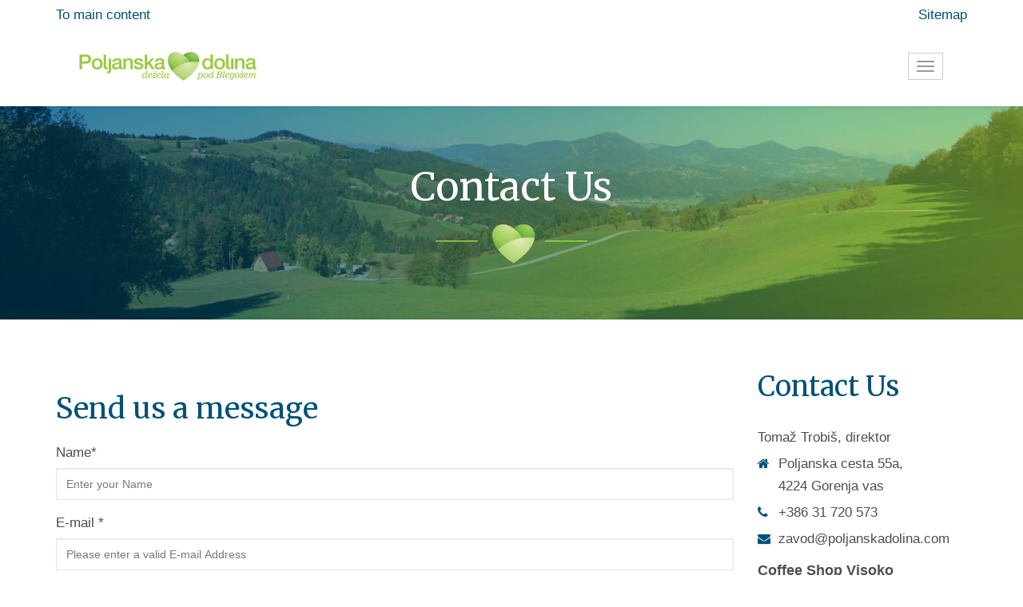

--- FILE ---
content_type: text/html; charset=UTF-8
request_url: https://www.poljanskadolina.com/en/contact/
body_size: 22479
content:
<!DOCTYPE html>
<!--[if IE 9]> <html lang="en" class="ie9"> <![endif]-->
<!--[if !IE]><!-->
<html lang="en">
<!--<![endif]-->
	<head>
    	<meta charset="utf-8">

<title>Contact Us - Poljanska dolina</title> 
<!--[if IE 8]> <html class="ie ie8"> <![endif]-->
<!--[if IE 9]> <html class="ie ie9"> <![endif]-->
<!--[if gt IE 9]><!-->	<!--<![endif]-->
<meta name="viewport" content="width=device-width, initial-scale=1.0">
<meta name="robots" content="index, follow">
<meta name="theme-color" content="#232351">

<!-- Open Graph značke (namenjene za optimalen prikaz na FB) -->
<meta property="og:title" content="Contact Us">
<meta property="og:site_name" content="Poljanska dolina">
<meta property="og:url" content="https://www.poljanskadolina.com/en/contact/">
<meta name="twitter:card" content="summary">
<meta name="twitter:title" content="Contact Us">
<script type="application/ld+json">{"@context":"http:\/\/www.schema.org","@type":"ContactPage","name":"Contact Us","url":"https:\/\/www.poljanskadolina.com\/en\/contact\/"}</script>
<!--Fav-->
<link rel="shortcut icon" href="https://www.poljanskadolina.com//images/marker_slotic.png" type="image/x-icon">
<link rel="apple-touch-icon-precomposed" sizes="57x57" href="https://www.poljanskadolina.com/apple-touch-icon-57x57.png" />
<link rel="apple-touch-icon-precomposed" sizes="114x114" href="https://www.poljanskadolina.com/apple-touch-icon-114x114.png" />
<link rel="apple-touch-icon-precomposed" sizes="72x72" href="https://www.poljanskadolina.com/apple-touch-icon-72x72.png" />
<link rel="apple-touch-icon-precomposed" sizes="144x144" href="https://www.poljanskadolina.com/apple-touch-icon-144x144.png" />
<link rel="apple-touch-icon-precomposed" sizes="60x60" href="https://www.poljanskadolina.com/apple-touch-icon-60x60.png" />
<link rel="apple-touch-icon-precomposed" sizes="120x120" href="https://www.poljanskadolina.com/apple-touch-icon-120x120.png" />
<link rel="apple-touch-icon-precomposed" sizes="76x76" href="https://www.poljanskadolina.com/apple-touch-icon-76x76.png" />
<link rel="apple-touch-icon-precomposed" sizes="152x152" href="https://www.poljanskadolina.com/apple-touch-icon-152x152.png" />
<meta name="application-name" content="&nbsp;"/>
<meta name="msapplication-TileColor" content="#FFFFFF" />
<meta name="msapplication-TileImage" content="mstile-144x144.png" />
<meta name="msapplication-square70x70logo" content="mstile-70x70.png" />
<meta name="msapplication-square150x150logo" content="mstile-150x150.png" />
<meta name="msapplication-wide310x150logo" content="mstile-310x150.png" />
<meta name="msapplication-square310x310logo" content="mstile-310x310.png" />



<!-- Mobile Meta -->
<meta name="viewport" content="width=device-width, initial-scale=1.0">

<!-- Web Fonts -->

<link href="https://fonts.googleapis.com/css?family=Merriweather|Roboto:300,300i,400,400i,500,500i,700,700i&amp;subset=latin-ext" rel="stylesheet">
<link href='https://fonts.googleapis.com/css?family=Great+Vibes' rel='stylesheet' type='text/css'>

<!-- Bootstrap core CSS -->
<link href="https://www.poljanskadolina.com/bootstrap/css/bootstrap.css" rel="stylesheet">


<!-- Plugins -->
<link href="https://www.poljanskadolina.com/plugins/rs-plugin/css/settings.css" media="screen" rel="stylesheet">
<link href="https://www.poljanskadolina.com/plugins/rs-plugin/css/extralayers.css" media="screen" rel="stylesheet">
<link href="https://www.poljanskadolina.com/plugins/magnific-popup/magnific-popup.css" rel="stylesheet">
<link href="https://www.poljanskadolina.com/css/animate.min.css" rel="stylesheet"> 
<link href="https://www.poljanskadolina.com/css/owl.carousel.css" rel="stylesheet">

<!-- Core CSS file -->
<link href="https://www.poljanskadolina.com/css/style.css" rel="stylesheet">
<link href="https://www.poljanskadolina.com/css/hover.css" rel="stylesheet">

<!-- Color Scheme (In order to change the color scheme, replace the red.css with the color scheme that you prefer)-->
<link href="https://www.poljanskadolina.com/css/skins/green.css" rel="stylesheet">

<!-- Custom css --> 
<link href="https://www.poljanskadolina.com/css/custom.css" rel="stylesheet">

<link href="https://www.poljanskadolina.com/css/jquery-ui.min.css" rel="stylesheet">

<link href="https://www.poljanskadolina.com/css/bootstrap-select.min.css" rel="stylesheet"> 


<link href="https://www.poljanskadolina.com/css/featherlight.css" rel="stylesheet"> 
<link href="https://www.poljanskadolina.com/css/featherlight.gallery.css" rel="stylesheet"> 

<link href="https://www.poljanskadolina.com/css/weather-icons.min.css" rel="stylesheet">
<link href="https://www.poljanskadolina.com/css/weather-icons-wind.min.css" rel="stylesheet">
<link href="https://www.poljanskadolina.com/css/firstpage_boxes.css" rel="stylesheet">
<link href="https://www.poljanskadolina.com/css/full_width_tab.css" rel="stylesheet">
<link href="https://www.poljanskadolina.com/css/checkbox.css" rel="stylesheet">
<link href="https://www.poljanskadolina.com/css/pnv.css?v=13" rel="stylesheet">
<link href="https://www.poljanskadolina.com/css/pnv.responsive.css?v=2" rel="stylesheet">
<link href="https://www.poljanskadolina.com/css/piskotki.css" rel="stylesheet">
<link href="https://www.poljanskadolina.com/css/weather-icons.min.css" rel="stylesheet"> 
<!-- Font Awesome CSS -->
<link href="https://www.poljanskadolina.com/fonts/font-awesome/css/font-awesome.css" rel="stylesheet">
<script type="text/javascript">
	var site_root='https://www.poljanskadolina.com/';
	var site_lang='en';
</script>

<script type="text/javascript">
		if (typeof pnv === 'undefined') {
		pnv = {};
	}
	pnv.lang = {};
	pnv.lang.language = "en";
	pnv.lang.translations = new Array();
	
			pnv.lang.translations["Va\u0161e sporo\u010dilo"] = "Your message";
				pnv.lang.translations["Naklju\u010dna \u0161t"] = "Random number";
				pnv.lang.translations["Vpi\u0161i naklju\u010dno \u0161t"] = "Enter random number";
				pnv.lang.translations["Po\u0161lji sporo\u010dilo"] = "Send message";
				pnv.lang.translations["Telefon"] = "Telephone";
				pnv.lang.translations["E-po\u0161tni naslov"] = "E-mail address";
				pnv.lang.translations["Ime in Priimek"] = "Name and lastname";
				pnv.lang.translations["Produkcija"] = "Production";
				pnv.lang.translations["Kontakt"] = "Contact Us";
				pnv.lang.translations["Po\u0161lji"] = "Send";
				pnv.lang.translations["Vremenska napoved v ob\u010dini Gorenja Vas - Poljane"] = "Weather forecast in the Municipality Gorenja vas - Poljane";
				pnv.lang.translations["Zapri"] = "Close";
				pnv.lang.translations["Vpi\u0161ite svoj e-mail naslov"] = "Enter you E-mail Address";
				pnv.lang.translations["Uradne ure"] = "Coffee Shop Visoko";
				pnv.lang.translations["Odjava"] = "Logout";
				pnv.lang.translations["Priljubljene"] = "Favorites";
				pnv.lang.translations["Vpi\u0161ite svoj e-po\u0161tni naslov"] = "Enter your E-mail Address";
				pnv.lang.translations["Aktualno"] = "News";
				pnv.lang.translations["Trenutno ni objavljene nobene novice"] = "No news has been published";
				pnv.lang.translations["Po\u0161ljite nam sporo\u010dilo"] = "Send us a message";
				pnv.lang.translations["Ime"] = "Name";
				pnv.lang.translations["Vnesite va\u0161e Ime"] = "Enter your Name";
				pnv.lang.translations["E-po\u0161ta"] = "E-mail";
				pnv.lang.translations["Vnesite  veljaven e-po\u0161tni naslov"] = "Please enter a valid E-mail Address";
				pnv.lang.translations["Sporo\u010dilo"] = "Message";
				pnv.lang.translations["Vnesite va\u0161e sporo\u010dilo"] = "Enter your message";
				pnv.lang.translations["\u017delim prejemati e-novice"] = "Subscribe to newsletter";
				pnv.lang.translations["Vnesite naklju\u010dno \u0161tevilko"] = "Enter a random number";
				pnv.lang.translations["Koledar dogodkov"] = "Event Calender";
				pnv.lang.translations["Dodaj dogodek"] = "Add an event";
				pnv.lang.translations["Preberi ve\u010d"] = "Read more";
				pnv.lang.translations["Domov"] = "Home";
				pnv.lang.translations["Katalog"] = "Catalog";
				pnv.lang.translations["Prijava v ra\u010dun"] = "Login to the accoundt";
				pnv.lang.translations["\u017de imate ra\u010dun? Potem se prijavite."] = "Already have an account? Then sign up.";
				pnv.lang.translations["E-mail naslov"] = "E-mail Address";
				pnv.lang.translations["Geslo"] = "Password";
				pnv.lang.translations["Zapomni se me"] = "Remember me";
				pnv.lang.translations["Prijava"] = "Login";
				pnv.lang.translations["Pozabljeno geslo"] = "Forgotten Password";
				pnv.lang.translations["Ali se prijavite z"] = "Or sign up with";
				pnv.lang.translations["Polja ozna\u010dena z * so obvezna"] = "Fields marked with * are required";
				pnv.lang.translations["Registracija"] = "Registration";
				pnv.lang.translations["Registracija novega uporabnika"] = "New user registration";
				pnv.lang.translations["Za izbran mesec ni objavljenih dogodkov"] = "There are no publishe events for the selected month";
				pnv.lang.translations["Nalo\u017eite sliko dogodka"] = "Upload a picture of the event";
				pnv.lang.translations["Izberite datoteko ali jo povlecite sem"] = "Select a file or drag it here";
				pnv.lang.translations["Ve\u010d dogodkov za"] = "More events for";
				pnv.lang.translations["Datoteke"] = "Files";
				pnv.lang.translations["Fotogalerija"] = "Photo Gallery";
				pnv.lang.translations["VIDEO VSEBINE"] = "Video content";
				pnv.lang.translations["S klikom na video se bodo namestili zunanji pi\u0161kotki."] = "By clicking on this video, external cookies will be installed.";
				pnv.lang.translations["Odjava od prejemanja e-po\u0161tnih sporo\u010dil"] = "Unsubscribe from mailing list";
				pnv.lang.translations["Uspe\u0161no ste se odjavili od prejemanja na\u0161ih e-po\u0161tnih sporo\u010dil"] = "You have been successfuly unsubscribed from our mailing list.";
				pnv.lang.translations["Nov uporabnik"] = "New user";
				pnv.lang.translations["Registracija ra\u010duna"] = "Account registration";
				pnv.lang.translations["\u0160e nimate ra\u010duna? Registriraj nov ra\u010dun."] = "Don't have an account yet? Register a new account.";
				pnv.lang.translations["S kreiranjem ra\u010duna v na\u0161i trgovini boste lahko hitreje zaklju\u010devali nakupe, urejali ve\u010d naslovov za dostavo, omogo\u010dili ogled in sledenje naro\u010di"] = "By creating an account in our online store, you will be able to complete purchases faster, edit multiple deliver addresses and will be able to view and track your orders.";
				pnv.lang.translations["Priimek"] = "Surname";
				pnv.lang.translations["Ponovite E-po\u0161tni naslov"] = "Re-enter E-mail Address";
				pnv.lang.translations["Radi bi prejemali elektronske novice?"] = "Would you like to receive the Newsletter?";
				pnv.lang.translations["Ustvari ra\u010dun"] = "Create an account";
				pnv.lang.translations["Polja z "] = "Fields with";
				pnv.lang.translations["so obvezna"] = "are required";
				pnv.lang.translations["Iskanje to\u010dk"] = "Search Points";
				pnv.lang.translations["Pove\u017ei se z nami"] = "Contact us";
				pnv.lang.translations["INFO TO\u010cKA"] = "INFO POINT";
				pnv.lang.translations["Poljanska cesta 55, 4224 Gorenja vas"] = "Poljanska cesta 55, 4224 Gorenja vas";
				pnv.lang.translations["Sobota: 9. - 15."] = "Saturday: 9 am - 3 pm";
				pnv.lang.translations["Vse pravice pridr\u017eane"] = "All rights reserved";
				pnv.lang.translations["Zemljevid"] = "Map";
				pnv.lang.translations["Dogodki"] = "Events";
				pnv.lang.translations["Vreme"] = "Weather";
				pnv.lang.translations["Vsebine"] = "Contents";
				pnv.lang.translations["Aktualni projekti"] = "Current Projects";
				pnv.lang.translations["Informacije javnega zna\u010daja"] = "Public Information";
				pnv.lang.translations["Prika\u017ei vse destinacije"] = "Show all Destinations";
				pnv.lang.translations["Kontaktna oseba"] = "Contact Person";
				pnv.lang.translations["Kontaktirajte nas"] = "Contact us";
				pnv.lang.translations["Kratko besedilo za kontaktni obrazec"] = "Short text fot the contact form";
				pnv.lang.translations["Kontaktne informacije"] = "CONTACT INFORMATION";
				pnv.lang.translations["Novice in obvestila"] = "News ";
				pnv.lang.translations["Galerije"] = "Gallery";
				pnv.lang.translations["Povezave"] = "Links";
				pnv.lang.translations["Seznam novic"] = "News list";
				pnv.lang.translations["Iskanje"] = "Search";
				pnv.lang.translations["Naslov"] = "Address";
				pnv.lang.translations["E-mail"] = "Enter your email";
				pnv.lang.translations["Trgovina"] = "Shop";
				pnv.lang.translations["Videi"] = "Videos";
				pnv.lang.translations["Datum"] = "Date";
				pnv.lang.translations["Kratek opis"] = "Brief Description";
				pnv.lang.translations["Nedelja"] = "Sunday";
				pnv.lang.translations["Ponedeljek"] = "Monday";
				pnv.lang.translations["Torek"] = "Tuesday";
				pnv.lang.translations["Sreda"] = "Wednesday";
				pnv.lang.translations["\u010cetrtek"] = "Thursday";
				pnv.lang.translations["Petek"] = "Friday";
				pnv.lang.translations["Sobota"] = "Saturday";
				pnv.lang.translations["Video"] = "Video";
				pnv.lang.translations["Novice"] = "News";
				pnv.lang.translations["Zadeva"] = "Case";
				pnv.lang.translations["Status"] = "Status";
				pnv.lang.translations["Podrobno"] = "Detailed";
				pnv.lang.translations["Vse"] = "All";
				pnv.lang.translations["Za\u010detek"] = "Begin";
				pnv.lang.translations["Konec"] = "End";
				pnv.lang.translations["Posebna ponudba"] = "Special Offer";
				pnv.lang.translations["I\u0161\u010di"] = "Search";
				pnv.lang.translations["Razpisi in objave"] = "Tenders and Announcements ";
				pnv.lang.translations["mail email Dodajanje prejemnikov v po\u0161iljanje"] = "Add recipients";
				pnv.lang.translations["mail email Priprava na po\u0161iljanje"] = "Preparing to send";
				pnv.lang.translations["mail email Uspe\u0161no poslano"] = "Successfully sent";
				pnv.lang.translations["Va\u0161 e-po\u0161tni naslov je bil dodan med prejemnike E-novic"] = "Your e-mail address has been added to the recipients of our newsletter.";
				pnv.lang.translations["FOTO GALERIJA"] = "PHOTO GALLERY";
				pnv.lang.translations["Galerija"] = "Gallery";
				pnv.lang.translations["ARHIV"] = "Archive";
				pnv.lang.translations["Kraj"] = "Place";
				pnv.lang.translations["Prva stran"] = "First Page";
				pnv.lang.translations["Ogled"] = "View";
				pnv.lang.translations["\u017delim izvedeti ve\u010d"] = "I want to know more";
				pnv.lang.translations["Strinjam se"] = "I agree";
				pnv.lang.translations["Informacije"] = "Information";
				pnv.lang.translations["Na blagajno"] = "Check out";
				pnv.lang.translations["Moj ra\u010dun"] = "My account";
				pnv.lang.translations["Dodaj v ko\u0161arico"] = "Add to cart";
				pnv.lang.translations["Ko\u0161arica"] = "Cart";
				pnv.lang.translations["Ste pozabili geslo"] = "Forgot your password";
				pnv.lang.translations["Sporo\u010dilo s spletnih strani"] = "Message from the websites";
				pnv.lang.translations["Za"] = "for";
				pnv.lang.translations["Lep dan \u0161e naprej"] = "Have a nice day";
				pnv.lang.translations["Tvoj spletni pomo\u010dnik"] = "Your web assistant";
				pnv.lang.translations["Foto"] = "Photo";
				pnv.lang.translations["Uporabni\u0161ko ime"] = "Username";
				pnv.lang.translations["Datum objave"] = "Date of Publication";
				pnv.lang.translations["Naro\u010dite se na e-novice"] = "Subscribe to our Newsletter";
				pnv.lang.translations["Vnesite Ime in Priimek"] = "Enter Name and Surname";
				pnv.lang.translations["Vnesite va\u0161 e-mail naslov"] = "Enter your E-mail Address";
				pnv.lang.translations["Vnesite sporo\u010dilo za povpra\u0161evanje"] = "Enter your inquiry message";
				pnv.lang.translations["Vpi\u0161ite varno kodo"] = "Enter security code";
				pnv.lang.translations["Menu"] = "Menu";
				pnv.lang.translations["Prijava na e-novice."] = "Subscribe to the Newsletter";
				pnv.lang.translations["Prijava na e-novice"] = "Subscribe to the Newsletter";
				pnv.lang.translations["Produkcija PNV"] = "PNV Production";
				pnv.lang.translations["Verjamem, da nam bo skupaj uspelo"] = "I believe, that together we will succeed";
				pnv.lang.translations["Prosim vpi\u0161ite va\u0161e ime"] = "Please enter your name";
				pnv.lang.translations["Prosim vpi\u0161ite va\u0161 priimek"] = "Please enter your surname";
				pnv.lang.translations["Prosim vpi\u0161ite va\u0161 email naslov"] = "Please enter your E-mail Address";
				pnv.lang.translations["Prosim vnesite va\u0161e ime"] = "Please enter your name";
				pnv.lang.translations["Prosim vnesite va\u0161 email naslov"] = "Please enter your E-mail Address";
				pnv.lang.translations["Prijava z"] = "Login with";
				pnv.lang.translations["Povpra\u0161evanje"] = "Inquiry";
				pnv.lang.translations["Sloga z.o.o."] = "Municipality of Trzin";
				pnv.lang.translations["Kmetijska mehanizacija"] = "Agricultural Machinery";
				pnv.lang.translations["KGZ SLOGA Kranj, z.o.o."] = "KGZ SLOGA Kranj, z.o.o.";
				pnv.lang.translations["Arhiv vseh novic"] = "News archive";
				pnv.lang.translations["Arhiv novic"] = "News archive";
				pnv.lang.translations["Za uporabo socialnih vti\u010dnikov kot so Like, Share in Follow gumbi"] = "For the use of social plugins such as Like, Share and Follow buttons.";
				pnv.lang.translations["omogo\u010di zunanje pi\u0161kotke"] = "enable external cookies";
				pnv.lang.translations["V napovedniku ni dogodkov"] = "There are no events in the announcement";
				pnv.lang.translations["Videoposnetki"] = "Videos";
				pnv.lang.translations["Delno obla\u010dno"] = "Partly cloudy";
				pnv.lang.translations["Obla\u010dno"] = "Cloudy";
				pnv.lang.translations["Son\u010dno"] = "Sunny";
				pnv.lang.translations["Jasno"] = "Clear";
				pnv.lang.translations["Megla"] = "Fog";
				pnv.lang.translations["Sne\u017ei"] = "Snowing";
				pnv.lang.translations["De\u017euje"] = "Raining";
				pnv.lang.translations["Ob\u010dasno de\u017euje"] = "Occasional rain";
				pnv.lang.translations["Nevithe"] = "Storms";
				pnv.lang.translations["Vnesite va\u0161 E-po\u0161tni naslov"] = "Enter your E-mail Address";
				pnv.lang.translations["Vpisani email naslov ni pravilne oblike"] = "The E-mail Address is invalid";
				pnv.lang.translations["Pri pridobivanju podatkov je pri\u0161lo do napake"] = "There was an error retrivieng the data";
				pnv.lang.translations["Spo\u0161tovani,"] = "Dear,";
				pnv.lang.translations["va\u0161e sporo\u010dilo je bilo uspe\u0161no poslano"] = "your message was successfully sent";
				pnv.lang.translations["O nas"] = "About us";
				pnv.lang.translations["Iskali ste"] = "You were looking for";
				pnv.lang.translations["Rezultati iskanja"] = "Search results";
				pnv.lang.translations["Medijski center"] = "Media Centre";
				pnv.lang.translations["Galerija fotografij"] = "Photo Gallery";
				pnv.lang.translations["Ni rezultatov"] = "No results";
				pnv.lang.translations["Ve\u010d dogodkov"] = "More events";
				pnv.lang.translations["Ob\u010dinske seje"] = "Municipal sessions";
				pnv.lang.translations["Naslednja seja"] = "Nest session meeting";
				pnv.lang.translations["Arhiv sej"] = "Session archive";
				pnv.lang.translations["Ob\u010dinski predpisi"] = "Municipal regulations";
				pnv.lang.translations["Ve\u010d fotografij"] = "More photos";
				pnv.lang.translations["Opis to\u010dke"] = "Point Description";
				pnv.lang.translations["Prika\u017ei vsa do\u017eivetja"] = "Show all Experiences";
				pnv.lang.translations["Virtualni sprehod"] = "Virtual walk";
				pnv.lang.translations["Razpisi"] = "Tenders";
				pnv.lang.translations["Opis poti"] = "Route description";
				pnv.lang.translations["Naklju\u010dna \u0161tevilka ni pravilna"] = "The random number is incorrect";
				pnv.lang.translations["Projekti"] = "Projects";
				pnv.lang.translations["CLLD projekt - Impresije \u0160kofjelo\u0161kega"] = "CLLD project - Impresije \u0160kofjelo\u0161kega";
				pnv.lang.translations["Prosim vnesite va\u0161 e-po\u0161tni naslov"] = "Please enter your E-mail Address";
				pnv.lang.translations["Naziv dogodka"] = "Event Name";
				pnv.lang.translations["Datum dogodka"] = "Event Date";
				pnv.lang.translations["Kratek opis dogodka"] = "Short description of the event";
				pnv.lang.translations["Podroben opis dogodka"] = "Detailed description of the event";
				pnv.lang.translations["Va\u0161 E-mail"] = "Your E-mail";
				pnv.lang.translations["Naklju\u010dna \u0161t."] = "Random number";
				pnv.lang.translations["Vpi\u0161i naklju\u010dno \u0161t."] = "Enter a random number";
				pnv.lang.translations["Po\u0161lji dogodek za objavo"] = "Submit event for post";
				pnv.lang.translations["Poljanska cesta 55a, 4224 Gorenja vas"] = "Poljanska cesta 55a, 4224 Gorenja vas";
				pnv.lang.translations["Torek in \u010detrtek: 12 - 16"] = "Tuesday and Thursday: 12 am - 16 pm";
				pnv.lang.translations["Sobota: 8 - 12"] = "Saturday: 8 am - 12 am";
				pnv.lang.translations["Prijava ni uspela! Poskusite znova"] = "Login failed! Please try again.";
				pnv.lang.translations["Zadeva sporo\u010dila"] = "Message subject";
				pnv.lang.translations["Vnesite zadevo sporo\u010dila"] = "Enter the subject";
				pnv.lang.translations["O podjetju"] = "About the company";
				pnv.lang.translations["Mati\u010dna \u0161tevilka"] = "Registration number";
				pnv.lang.translations["Dav\u010dna \u0161tevilka"] = "Tax number";
				pnv.lang.translations["Ban\u010dni ra\u010dun"] = "Bank account";
				pnv.lang.translations["Delovni \u010das"] = "Working hours";
				pnv.lang.translations["Pon - Pet"] = "Mon - Fri";
				pnv.lang.translations["od 8.00 do 16.00"] = "from 8 am to 4 pm";
				pnv.lang.translations["Gsm"] = "Mobile Phone";
				pnv.lang.translations["Nazaj na aktualno"] = "Back to current news";
				pnv.lang.translations["V arhivu ni nobene novice"] = "There are no news in the archive";
				pnv.lang.translations["Kratek naslov"] = "Short title";
				pnv.lang.translations["Rok oddaje"] = "Submission deadline";
				pnv.lang.translations["Obrazci in vloge"] = "Forms and applications";
				pnv.lang.translations["Fax"] = "Fax";
				pnv.lang.translations["Datum zaklju\u010dka:"] = "Closing date:";
				pnv.lang.translations["Razpisano sredstev"] = "tendered funds";
				pnv.lang.translations["Vsebina razpisa"] = "Content of the tender";
				pnv.lang.translations["Razpisna dokumentacija"] = "Tender documentation";
				pnv.lang.translations["Polje sporo\u010dilo ne sme biti prazno"] = "The message field must not be blank";
				pnv.lang.translations["Prosim vnesite sporo\u010dilo"] = "Please enter a message";
				pnv.lang.translations["Prosim vnesite naklju\u010dno \u0161tevilko"] = "Please enter a random number";
				pnv.lang.translations["Napovednik"] = "Announcement";
				pnv.lang.translations["Arhiv dogodkov"] = "Event archive";
				pnv.lang.translations["Aktualne video vsebine"] = "Current video content";
				pnv.lang.translations["Nove fotografije"] = "New photos";
				pnv.lang.translations["PUBLIKACIJE"] = "Publications";
				pnv.lang.translations["Nove publikacije"] = "New publications";
				pnv.lang.translations["Multimedijski center TRZIN"] = "Multimedia centre TRZIN";
				pnv.lang.translations["Avtor fotografije"] = "Photography author";
				pnv.lang.translations["Publikacije in dokumenti"] = "Publications and documents";
				pnv.lang.translations["Ve\u010d medijskih vsebin"] = "More multimedia content";
				pnv.lang.translations["\u0160tevilke"] = "Numbers";
				pnv.lang.translations["Novica ni ve\u010d objavljena"] = "The news is no longer published";
				pnv.lang.translations["Pi\u0161kotki in zasebnost"] = "Cookies and privacy";
				pnv.lang.translations["Vsebina ne obstaja"] = "Content does not exist";
				pnv.lang.translations["Ve\u010d novic"] = "More news";
				pnv.lang.translations["Nevihte"] = "Thunderstorms";
				pnv.lang.translations["Vsebina 4"] = "Content 4";
				pnv.lang.translations["Vsebina 5"] = "Content 5";
				pnv.lang.translations["Vsebina 6"] = "Content 6";
				pnv.lang.translations["Iskanje po strani"] = "Search the page";
				pnv.lang.translations["Vpi\u0161ite iskalni niz"] = "Enter a search";
				pnv.lang.translations["Ogled in prenos aktualnih katalogov in bro\u0161ur"] = "View and download current catalogs and brochures";
				pnv.lang.translations["Online ogled"] = "Online viewing";
				pnv.lang.translations["Prenos"] = "Download";
				pnv.lang.translations["Ogled aktualnih izdaj Podblega\u0161kih novic"] = "View current issues of news Podblega\u0161ke novice";
				pnv.lang.translations["Podblega\u0161ke novice"] = "Podblega\u0161ke novice";
				pnv.lang.translations["Pod ozna\u010denimi datumi se nahajajo podrobne informacije o dogodkih."] = "Below the marked dates, you will find detailed information about the events.";
				pnv.lang.translations["Najnovej\u0161a \u0161tevilka"] = "The latest issue";
				pnv.lang.translations["Uredni\u0161tvo"] = "Editorial board";
				pnv.lang.translations["Revije"] = "Publications";
				pnv.lang.translations["Aktualna izdaja"] = "Current Issue";
				pnv.lang.translations["Arhiv revij"] = "Journal archive";
				pnv.lang.translations["Kliknite na posamezni dan za ogled dogodkov."] = "Click on an individual day to view events";
				pnv.lang.translations["Prihajajo\u010di dogodki"] = "Upcoming events";
				pnv.lang.translations["Dogodki v tem mesecu"] = "Events this month";
				pnv.lang.translations["Dogodki meseca"] = "Events of the month";
				pnv.lang.translations["Aktualni dogodki"] = "Current events";
				pnv.lang.translations["Prijava uporabnika"] = "User login";
				pnv.lang.translations["Ste nov uporabnik"] = "Are you a new user?";
				pnv.lang.translations["Ve\u010d izdaj Podblega\u0161kih novic"] = "More editions of news Podblega\u0161ke novice";
				pnv.lang.translations["Arhiv Podblega\u0161kih novic"] = "Podblega\u0161ke novice archive";
				pnv.lang.translations["To\u010dke"] = "Points";
				pnv.lang.translations["Kraji"] = "Places";
				pnv.lang.translations["Ture"] = "Tours";
				pnv.lang.translations["KAJ JE V BLI\u017dINI?"] = "WHAT IS NEARBY?";
				pnv.lang.translations["Povezane destinacije"] = "Connected destinations";
				pnv.lang.translations["Destinacije"] = "Destinations";
				pnv.lang.translations["Vsi elementi"] = "All Elements";
				pnv.lang.translations["Opis ture"] = "Tour description";
				pnv.lang.translations["Povezane poti"] = "Connected routes";
				pnv.lang.translations["Ve\u010d slik"] = "More pictures";
				pnv.lang.translations["Aktualne informacije"] = "Current Information";
				pnv.lang.translations["Va\u0161 e-po\u0161tni naslov je \u017ee dodan med prejemnike e-novic"] = "Your E-mail Address has already been added to the Newsletter recipients.";
				pnv.lang.translations["Va\u0161 e-po\u0161tni naslov je \u017ee dodan med prejemniki e-novic"] = "Your E-mail Address has already been added to the Newsletter recipients.";
				pnv.lang.translations["Prosimo vnesite va\u0161 email naslov"] = "Please enter your E-mail Address";
				pnv.lang.translations["Znameniti rojaki Poljanske doline"] = "Famous people of Poljanska valley";
				pnv.lang.translations["Sistem bo izvozil stati\u010dne prevode za posamezen jezik v \".xls\" formatu. Po izvozu dopolnite prevode za posamezen jezik."] = "The system will export statistical translations for each language in \".xls\" format. After export, complete the translations for each language. ";
				pnv.lang.translations["Sistem bo uvozil stati\u010dne prevode za posamezen jezik. Datoteka za uvoz naj bo po strukturi enaka izvozni datoteki."] = "The system will import statistical translations for each language. The import file should be structurally identical to the export file. ";
				pnv.lang.translations["Generiraj stati\u010dne prevode"] = "Generate static translations";
				pnv.lang.translations["Prenesi stati\u010dne prevode"] = "Download static translations";
				pnv.lang.translations["Uvozi stati\u010dne prevode"] = "Import static translations";
				pnv.lang.translations["je bila uploadana"] = "was uploaded";
				pnv.lang.translations["ste \u017ee odjavljeni od prejemanja na\u0161ih e-po\u0161tnih sporo\u010dil"] = "You are already unsubscribed from recevieng our Newsletter.";
				pnv.lang.translations["Namig:"] = "Hint:";
				pnv.lang.translations["preverite, \u010de ste prijavljeni na prejemanje na\u0161ih e-po\u0161tnih sporo\u010dil z ve\u010dimi e-po\u0161tnimi naslovi."] = "Check if you are signed up to receive our Newsletter:";
				pnv.lang.translations["Napaka"] = "Error";
				pnv.lang.translations["Uporabnik s tem e-po\u0161tnim naslovom ne obstaja"] = "There is no user with this E-mail Address.";
				pnv.lang.translations["Va\u0161e nastavitve so shranjene!"] = "Thank you! Your settings have been saved!";
				pnv.lang.translations["Ve\u010d aktualnih novic"] = "More current news";
				pnv.lang.translations["Zelena shema"] = "Green Scheme";
				pnv.lang.translations["s popusti in dostavo"] = "with discounts and delivery";
				pnv.lang.translations["Prispevki, analize, obvestila o trajnostnem poslovanju"] = "Articles, analyzes, notices on sustainable business practices";
				pnv.lang.translations["Spo\u0161tovani"] = "Dear";
				pnv.lang.translations["Naslovne slike so tiste slike, ki se prikazujejo nad seznamom izdelkov."] = "Cover images are those images that appear above the product list.";
				pnv.lang.translations["To\u010dka"] = "Point";
				pnv.lang.translations["Tura"] = "Tour";
				pnv.lang.translations["Vpi\u0161ite ime to\u010dke, kraja ali ture"] = "Enter the name of the point, place or tour";
				pnv.lang.translations["Cel zaslon"] = "Fullscreen";
				pnv.lang.translations["Panoramski pogled"] = "Panoramic view";
				pnv.lang.translations["Kraje"] = "Places";
				pnv.lang.translations["Klju\u010dna beseda"] = "Keyword";
				pnv.lang.translations["Panorama"] = "Panorama";
				pnv.lang.translations["Za iskanje ni bilo najdenih rezultatov. Preverite druge to\u010dke ali spremenite klju\u010dno besedo iskanja!"] = "No results were found. Please check other points or change your search keyword!";
				pnv.lang.translations["Kolesarjenje"] = "Cycling";
				pnv.lang.translations["NALAGANJE TO\u010cK"] = "LOADING POINTS";
				pnv.lang.translations["Sistem bo izvozil stati\u010dne prevode za posamezen jezik v \".xlsx\" formatu. Po izvozu dopolnite prevode za posamezen jezik."] = "";
				pnv.lang.translations["kultura"] = "Culture";
				pnv.lang.translations["cerkve"] = "Churches";
				pnv.lang.translations["kulinarika"] = "culinary";
				pnv.lang.translations["Ve\u010d aktivnosti"] = "More activites";
				pnv.lang.translations["Pohodni\u0161tvo"] = "Hiking Trails";
				pnv.lang.translations["Tematske poti"] = "Thematic Trails";
				pnv.lang.translations["Izpostavljeno"] = "Main points";
				pnv.lang.translations["Kolesarstvo"] = "Cycling";
				pnv.lang.translations["Kulturna do\u017eivetja \u0160kofjelo\u0161kega"] = "Cultural Experiences in the \u0160kofja Loka area";
				pnv.lang.translations["\u0160ubi\u010deva hi\u0161a"] = "\u0160ubic House";
				pnv.lang.translations["Izjava o varstvu osebnih podatkov"] = "Declaration on the protetction of personal data";
				pnv.lang.translations["Vsebina, ki jo i\u0161\u010dete je bila premaknjena ali pa ve\u010d ne obstaja. Pobrskajte po spletni strani ali izberite eno od povezav spodaj."] = "Content you are looking for has been moved or no longer exist. Browse the page or select one of the following links.";
				pnv.lang.translations["Pridobite novo geslo"] = "";
				pnv.lang.translations["Vnesite va\u0161 registrirani@email.si"] = "";
				pnv.lang.translations["Po\u0161lji novo geslo"] = "";
				pnv.lang.translations["Spomnil sem se podatkov za prijavo?"] = "";
				pnv.lang.translations["Nazaj na prijavo"] = "Back to login";
				pnv.lang.translations["Polja ozna\u010dena z"] = "Fields marked with";
				pnv.lang.translations["Pomembne informacije"] = "Important information";
				pnv.lang.translations["Zelena zgodba"] = "Green story";
				pnv.lang.translations["Prika\u017ei"] = "";
				pnv.lang.translations["Prika\u017ei pretekle dogodke meseca"] = "";
				pnv.lang.translations["Mediji o nas"] = "";
				pnv.lang.translations["Blog"] = "Blog";
				pnv.lang.translations["Vsi blogi"] = "Vsi blogi";
				pnv.lang.translations["ni v obliki veljavnega formata (nekaj@nekaj.com)."] = "";
				pnv.lang.translations["Polje"] = "";
				pnv.lang.translations["ne sme biti prazno."] = "";
				pnv.lang.translations["Uporabnik"] = "";
				pnv.lang.translations["Doma\u010dije"] = "";
				pnv.lang.translations["Gostilne"] = "";
				pnv.lang.translations["Angle\u0161\u010dina"] = "English";
				pnv.lang.translations["Sloven\u0161\u010dina"] = "Slovenian";
				pnv.lang.translations["SLO"] = "SLO";
				pnv.lang.translations["ENG"] = "ENG";
				pnv.lang.translations["Facebook"] = "Facebook";
				pnv.lang.translations["Instagram"] = " Instagram";
				pnv.lang.translations["YouTube"] = "YouTube";
				pnv.lang.translations["Skrij meni"] = "Hide Menu";
				pnv.lang.translations["Na glavno vsebino"] = "To main content";
				pnv.lang.translations["Zemljevid strani"] = "Sitemap";
				pnv.lang.translations["Blogi"] = "Blogs";
				pnv.lang.translations["Izjava o dostopnosti"] = "Accessibility statement";
		
pnv.lang.getTranslation = function (code) {
	if (typeof pnv.lang.translations[code] === 'undefined') {
		pnv.lang.missingTranslation(code);
		console.log('undef:'+code);
		return '{en:'+code+'}';
	} else if (!pnv.lang.translations[code]) {
		console.log('ne obst:'+code);
		return '{en:'+code+'}';
		
	}
	return pnv.lang.translations[code];
}

pnv.lang.missingTranslation = function (code) {
	jQuery.post(
		'https://www.poljanskadolina.com/ajaxPHP/missingTranslation.php',
		{
			'code': code,
			'type': 'FrontEnd'
			, 'lang': 'en'		}
	);
}
</script>    </head>
	<body class="front ">
		<!-- scrollToTop -->
		<!-- ================ -->
		<div class="scrollToTop"><i class="fa fa-chevron-up"></i></div>
		<!-- page wrapper start -->
		<!-- ================ -->
		<div class="page-contact page-wrapper">
			
			<!-- HEADER -->
			 <!-- header-top start -->


		<!-- banner start -->
<div class="banner_firstpage"> 
	<div class="container custtom-container">
			<!-- header-top end -->
		<!-- header start (remove fixed class from header in order to disable fixed navigation mode) -->
		<!-- ================ --> 
		<header class="header fixed clearfix /*hidden-xs*/" style="/*border-top: 3px solid #18afe8;*//*border-top: 3px solid #E9CE00;*/">
			<div class="container">
				<div class="clearfix">
					<a href="#main_content" class="main_content_button">To main content</a>
					<a href="https://www.poljanskadolina.com/en/site-map/" class="sitemap_button">Sitemap</a>
				</div>
					
				<div class="main-navigation animated ">
					
					<div class="" style="text-align:center;float:left;">
						<a href="https://www.poljanskadolina.com/en/">
							<img id="logo" src="https://imgs.pnvnet.si/img/250/100/75/2/c/www.poljanskadolina.com/assets/page_info/0387805001606984433.png"  alt="Poljanska dolina, logo">
						</a>
					</div>
					<!-- navbar start -->
					<!-- ================ -->
					<div class="navbar_outer" style="">
						
						<nav class="navbar navbar-default" role="navigation" style="position:static;">
							<div class="container-fluid">
								<!-- Toggle get grouped for better mobile display -->
								<div class="navbar-header">
									<button type="button" class="navbar-toggle navbar-toggle-aside-menu asideMenuBtn" data-toggle="collapse" data-target="#navbar-collapse-1">
										<span class="sr-only">Toggle navigation</span>
										<span class="icon-bar"></span>
										<span class="icon-bar"></span>
										<span class="icon-bar"></span>
									</button>
								</div>
								<!-- Collect the nav links, forms, and other content for toggling -->
								<div class="collapse navbar-collapse" id="navbar-collapse-1">
																			<ul class="nav navbar-nav navbar-left" style="position:static;">
												
																									<li class="dropdown "> 
															<a href="#" class="megamenu_link dropdown-toggle" data-toggle="dropdown" data-target="#">Poljanska</a>
															<div class="dropdown-menu megamenu" role="menu">
																<div class="container">
																	<div class="row">
																		<div class="col-md-5 col-sm-5">
																																							<div class="megamenu_top_element has_subcontents ">
																					<div class="megamenu_inner_left_container">
																						<a class="megamenu_top_element_link" href="#" data-parent_id="150" data-content_id="175">Hiking</a>
																					</div>
																					<div class="megamenu_inner_right_container">
																						<a class="megamenu_top_element_link" href="#" data-parent_id="150" data-content_id="175" aria-label="Hiking">
																																															<i class="fa fa-chevron-right" aria-hidden="true"></i>
																																														</a>
																					</div>
																					<div style="clear:both"></div>
																				</div>
																																								<div class="megamenu_top_element  ">
																					<div class="megamenu_inner_left_container">
																						<a class="megamenu_top_element_link" href="https://www.poljanskadolina.com/en/content/experiences/secrets-of-the-rupnik-line.html" data-parent_id="150" data-content_id="181">Secrets of the Rupnik Line</a>
																					</div>
																					<div class="megamenu_inner_right_container">
																						<a class="megamenu_top_element_link" href="https://www.poljanskadolina.com/en/content/experiences/secrets-of-the-rupnik-line.html" data-parent_id="150" data-content_id="181" aria-label="Secrets of the Rupnik Line">
																																													</a>
																					</div>
																					<div style="clear:both"></div>
																				</div>
																																								<div class="megamenu_top_element has_subcontents ">
																					<div class="megamenu_inner_left_container">
																						<a class="megamenu_top_element_link" href="#" data-parent_id="150" data-content_id="182">Cycling</a>
																					</div>
																					<div class="megamenu_inner_right_container">
																						<a class="megamenu_top_element_link" href="#" data-parent_id="150" data-content_id="182" aria-label="Cycling">
																																															<i class="fa fa-chevron-right" aria-hidden="true"></i>
																																														</a>
																					</div>
																					<div style="clear:both"></div>
																				</div>
																																								<div class="megamenu_top_element has_subcontents ">
																					<div class="megamenu_inner_left_container">
																						<a class="megamenu_top_element_link" href="#" data-parent_id="150" data-content_id="185">Even more activities</a>
																					</div>
																					<div class="megamenu_inner_right_container">
																						<a class="megamenu_top_element_link" href="#" data-parent_id="150" data-content_id="185" aria-label="Even more activities">
																																															<i class="fa fa-chevron-right" aria-hidden="true"></i>
																																														</a>
																					</div>
																					<div style="clear:both"></div>
																				</div>
																																								<div class="megamenu_top_element  ">
																					<div class="megamenu_inner_left_container">
																						<a class="megamenu_top_element_link" href="https://www.poljanskadolina.com/en/content/experiences/a-wedding-in-visoko.html" data-parent_id="150" data-content_id="195">Wedding in Visoko </a>
																					</div>
																					<div class="megamenu_inner_right_container">
																						<a class="megamenu_top_element_link" href="https://www.poljanskadolina.com/en/content/experiences/a-wedding-in-visoko.html" data-parent_id="150" data-content_id="195" aria-label="Wedding in Visoko ">
																																													</a>
																					</div>
																					<div style="clear:both"></div>
																				</div>
																																								<div class="megamenu_top_element has_subcontents ">
																					<div class="megamenu_inner_left_container">
																						<a class="megamenu_top_element_link" href="#" data-parent_id="150" data-content_id="196">Cuisine </a>
																					</div>
																					<div class="megamenu_inner_right_container">
																						<a class="megamenu_top_element_link" href="#" data-parent_id="150" data-content_id="196" aria-label="Cuisine ">
																																															<i class="fa fa-chevron-right" aria-hidden="true"></i>
																																														</a>
																					</div>
																					<div style="clear:both"></div>
																				</div>
																																								<div class="megamenu_top_element has_subcontents ">
																					<div class="megamenu_inner_left_container">
																						<a class="megamenu_top_element_link" href="#" data-parent_id="150" data-content_id="201">Famous town's residents</a>
																					</div>
																					<div class="megamenu_inner_right_container">
																						<a class="megamenu_top_element_link" href="#" data-parent_id="150" data-content_id="201" aria-label="Famous town's residents">
																																															<i class="fa fa-chevron-right" aria-hidden="true"></i>
																																														</a>
																					</div>
																					<div style="clear:both"></div>
																				</div>
																																								<div class="megamenu_top_element has_subcontents ">
																					<div class="megamenu_inner_left_container">
																						<a class="megamenu_top_element_link" href="#" data-parent_id="150" data-content_id="211">Traditional events</a>
																					</div>
																					<div class="megamenu_inner_right_container">
																						<a class="megamenu_top_element_link" href="#" data-parent_id="150" data-content_id="211" aria-label="Traditional events">
																																															<i class="fa fa-chevron-right" aria-hidden="true"></i>
																																														</a>
																					</div>
																					<div style="clear:both"></div>
																				</div>
																																								<div class="megamenu_top_element has_subcontents last_element">
																					<div class="megamenu_inner_left_container">
																						<a class="megamenu_top_element_link" href="#" data-parent_id="150" data-content_id="240">Tourist providers</a>
																					</div>
																					<div class="megamenu_inner_right_container">
																						<a class="megamenu_top_element_link" href="#" data-parent_id="150" data-content_id="240" aria-label="Tourist providers">
																																															<i class="fa fa-chevron-right" aria-hidden="true"></i>
																																														</a>
																					</div>
																					<div style="clear:both"></div>
																				</div>
																																							<div class="dropdown_menu_show_all_container">
																				<a href="https://www.poljanskadolina.com/en/content/experiences/experiences.html">
																					Show all Experiences																				</a>
																			</div>
																		</div>
																		<div class="col-md-4 col-sm-4">
																																								<div class="megamenu_top_element2" style="display:none;">
																						<a class="megamenu_top_element2_link" href="https://www.poljanskadolina.com/en/content/experiences/hiking-trails.html" data-parent_id="175" data-content_id="178">Hiking Trails</a>
																					</div>
																				
																																										<div class="megamenu_top_element2" style="display:none;">
																						<a class="megamenu_top_element2_link" href="https://www.poljanskadolina.com/en/content/experiences/thematic-trails.html" data-parent_id="175" data-content_id="180">Thematic Trails</a>
																					</div>
																				
																																										<div class="megamenu_top_element2" style="display:none;">
																						<a class="megamenu_top_element2_link" href="https://www.poljanskadolina.com/en/content/experiences/greenhills-guided-cycling-tours.html" data-parent_id="182" data-content_id="183">Greenhills – guided cycling tours </a>
																					</div>
																				
																																										<div class="megamenu_top_element2" style="display:none;">
																						<a class="megamenu_top_element2_link" href="https://www.poljanskadolina.com/en/content/experiences/houraway2.html" data-parent_id="182" data-content_id="184">HourAway</a>
																					</div>
																				
																																										<div class="megamenu_top_element2" style="display:none;">
																						<a class="megamenu_top_element2_link" href="https://www.poljanskadolina.com/en/content/experiences/stari-vrh-family-adrenaline-park.html" data-parent_id="185" data-content_id="186">Stari vrh Family-Adventure Park</a>
																					</div>
																				
																																										<div class="megamenu_top_element2" style="display:none;">
																						<a class="megamenu_top_element2_link" href="https://www.poljanskadolina.com/en/content/experiences/fishing.html" data-parent_id="185" data-content_id="187">Fishing </a>
																					</div>
																				
																																										<div class="megamenu_top_element2" style="display:none;">
																						<a class="megamenu_top_element2_link" href="https://www.poljanskadolina.com/en/content/experiences/horse-riding.html" data-parent_id="185" data-content_id="188">Horse riding </a>
																					</div>
																				
																																										<div class="megamenu_top_element2" style="display:none;">
																						<a class="megamenu_top_element2_link" href="https://www.poljanskadolina.com/en/content/experiences/sirm-pumptrack.html" data-parent_id="185" data-content_id="189">Širm Pumptrack</a>
																					</div>
																				
																																										<div class="megamenu_top_element2" style="display:none;">
																						<a class="megamenu_top_element2_link" href="https://www.poljanskadolina.com/en/content/experiences/paragliding.html" data-parent_id="185" data-content_id="190">Paragliding </a>
																					</div>
																				
																																										<div class="megamenu_top_element2" style="display:none;">
																						<a class="megamenu_top_element2_link" href="https://www.poljanskadolina.com/en/content/experiences/trim-track-golava.html" data-parent_id="185" data-content_id="235">Trim track Golava</a>
																					</div>
																				
																																										<div class="megamenu_top_element2" style="display:none;">
																						<a class="megamenu_top_element2_link" href="https://www.poljanskadolina.com/en/content/experiences/skiing-on-stari-vrh.html" data-parent_id="185" data-content_id="191">Skiing on Stari vrh</a>
																					</div>
																				
																																										<div class="megamenu_top_element2" style="display:none;">
																						<a class="megamenu_top_element2_link" href="https://www.poljanskadolina.com/en/content/experiences/vantage-point.html" data-parent_id="185" data-content_id="192">Vantage point</a>
																					</div>
																				
																																										<div class="megamenu_top_element2" style="display:none;">
																						<a class="megamenu_top_element2_link" href="https://www.poljanskadolina.com/en/content/experiences/marble-deposits.html" data-parent_id="185" data-content_id="194">Marble deposits </a>
																					</div>
																				
																																										<div class="megamenu_top_element2" style="display:none;">
																						<a class="megamenu_top_element2_link" href="https://www.poljanskadolina.com/en/content/experiences/the-path-of-poljane-treats.html" data-parent_id="196" data-content_id="197">The Path of Poljane Treats</a>
																					</div>
																				
																																										<div class="megamenu_top_element2" style="display:none;">
																						<a class="megamenu_top_element2_link" href="https://www.poljanskadolina.com/en/content/experiences/the-tastes-of-the-loka-countryside.html" data-parent_id="196" data-content_id="198">The Tastes of the Loka Countryside</a>
																					</div>
																				
																																										<div class="megamenu_top_element2" style="display:none;">
																						<a class="megamenu_top_element2_link" href="https://www.poljanskadolina.com/en/content/experiences/grandma-jerca-and-grandpa-jaka-natural-products-from-the-skofja-loka-hills.html" data-parent_id="196" data-content_id="199">Grandma and Grandpa – natural products from the Škofja Loka Hills</a>
																					</div>
																				
																																										<div class="megamenu_top_element2" style="display:none;">
																						<a class="megamenu_top_element2_link" href="https://www.poljanskadolina.com/en/content/experiences/traditional-markets-of-agricultural-crops-and-products-in-the-loka-area.html" data-parent_id="196" data-content_id="200">Traditional markets of agricultural crops and products in the Loka area</a>
																					</div>
																				
																																										<div class="megamenu_top_element2" style="display:none;">
																						<a class="megamenu_top_element2_link" href="https://www.poljanskadolina.com/en/content/experiences/dr-ivan-tavcar.html" data-parent_id="201" data-content_id="202">Dr. Ivan Tavčar </a>
																					</div>
																				
																																										<div class="megamenu_top_element2" style="display:none;">
																						<a class="megamenu_top_element2_link" href="https://www.poljanskadolina.com/en/content/experiences/the-subic-family-of-painters.html" data-parent_id="201" data-content_id="203">The Šubic family of painters</a>
																					</div>
																				
																																										<div class="megamenu_top_element2" style="display:none;">
																						<a class="megamenu_top_element2_link" href="https://www.poljanskadolina.com/en/content/experiences/anton-azbe2.html" data-parent_id="201" data-content_id="204">Anton Ažbe </a>
																					</div>
																				
																																										<div class="megamenu_top_element2" style="display:none;">
																						<a class="megamenu_top_element2_link" href="https://www.poljanskadolina.com/en/content/experiences/dr-ivan-regen2.html" data-parent_id="201" data-content_id="205">Dr. Ivan Regen </a>
																					</div>
																				
																																										<div class="megamenu_top_element2" style="display:none;">
																						<a class="megamenu_top_element2_link" href="https://www.poljanskadolina.com/en/content/experiences/vlastja-simoncic2.html" data-parent_id="201" data-content_id="206">Vlastja Simončič </a>
																					</div>
																				
																																										<div class="megamenu_top_element2" style="display:none;">
																						<a class="megamenu_top_element2_link" href="https://www.poljanskadolina.com/en/content/experiences/luka-pintar2.html" data-parent_id="201" data-content_id="207">Luka Pintar </a>
																					</div>
																				
																																										<div class="megamenu_top_element2" style="display:none;">
																						<a class="megamenu_top_element2_link" href="https://www.poljanskadolina.com/en/content/experiences/gregor-krek2.html" data-parent_id="201" data-content_id="208">Gregor Krek </a>
																					</div>
																				
																																										<div class="megamenu_top_element2" style="display:none;">
																						<a class="megamenu_top_element2_link" href="https://www.poljanskadolina.com/en/content/experiences/vladimir-kavcic2.html" data-parent_id="201" data-content_id="209">Vladimir Kavčič</a>
																					</div>
																				
																																										<div class="megamenu_top_element2" style="display:none;">
																						<a class="megamenu_top_element2_link" href="https://www.poljanskadolina.com/en/content/experiences/luka-jeran2.html" data-parent_id="201" data-content_id="210">Luka Jeran</a>
																					</div>
																				
																																										<div class="megamenu_top_element2" style="display:none;">
																						<a class="megamenu_top_element2_link" href="https://www.poljanskadolina.com/en/content/experiences/day-of-charcoal-makers-in-stari-vrh.html" data-parent_id="211" data-content_id="212">Day of Charcoal Makers in Stari vrh </a>
																					</div>
																				
																																										<div class="megamenu_top_element2" style="display:none;">
																						<a class="megamenu_top_element2_link" href="https://www.poljanskadolina.com/en/content/experiences/slovenian-serenade-evening-and-fair-day-in-hotavlje.html" data-parent_id="211" data-content_id="213">Slovenian Serenade Evening and Fair Day in Hotavlje </a>
																					</div>
																				
																																										<div class="megamenu_top_element2" style="display:none;">
																						<a class="megamenu_top_element2_link" href="https://www.poljanskadolina.com/en/content/experiences/harvest-festival.html" data-parent_id="211" data-content_id="214">Harvest Festival </a>
																					</div>
																				
																																										<div class="megamenu_top_element2" style="display:none;">
																						<a class="megamenu_top_element2_link" href="https://www.poljanskadolina.com/en/content/experiences/hike-through-zala.html" data-parent_id="211" data-content_id="215">Hike through Zala </a>
																					</div>
																				
																																										<div class="megamenu_top_element2" style="display:none;">
																						<a class="megamenu_top_element2_link" href="https://www.poljanskadolina.com/en/content/experiences/playing-boules-in-the-underground-fortress-on-goli-vrh.html" data-parent_id="211" data-content_id="216">Playing boules in the underground fortress on Goli Vrh </a>
																					</div>
																				
																																										<div class="megamenu_top_element2" style="display:none;">
																						<a class="megamenu_top_element2_link" href="https://www.poljanskadolina.com/en/content/experiences/janez-prepares-for-harvest.html" data-parent_id="211" data-content_id="217">Janez Prepares for Harvest</a>
																					</div>
																				
																																										<div class="megamenu_top_element2" style="display:none;">
																						<a class="megamenu_top_element2_link" href="https://www.poljanskadolina.com/en/content/experiences/the-concert-a-wicker-basket-of-pop-folk-songs.html" data-parent_id="211" data-content_id="218">The Concert “A Wicker Basket of Pop-Folk Songs”</a>
																					</div>
																				
																																										<div class="megamenu_top_element2" style="display:none;">
																						<a class="megamenu_top_element2_link" href="https://www.poljanskadolina.com/en/content/experiences/accomodation-and-food.html" data-parent_id="240" data-content_id="241">Accomodation and Food</a>
																					</div>
																				
																																										<div class="megamenu_top_element2" style="display:none;">
																						<a class="megamenu_top_element2_link" href="https://www.poljanskadolina.com/en/content/experiences/local-farms.html" data-parent_id="240" data-content_id="242">Local Farms</a>
																					</div>
																				
																																										<div class="megamenu_top_element2" style="display:none;">
																						<a class="megamenu_top_element2_link" href="https://www.poljanskadolina.com/en/content/experiences/other-activites.html" data-parent_id="240" data-content_id="243">Other Activites</a>
																					</div>
																				
																																							</div>
																		<div class="col-md-3 col-sm-3">
																			<div class="velikost-boxi-prva-stran kontejner_produkt" style="position:relative; margin-bottom: 20px;">
	<div class="">
		
			<div class="image">
		        <a href="https://www.poljanskadolina.com/en/geo/tocke/blegos.html">
		        			            
		            <figure class="primary-image">
													<img class="naslovna_slika_produkta" src="https://imgs.pnvnet.si/img/360/360/75/1/c/www.poljanskadolina.com/assets/shop_product/0914677001528806239.jpg" alt="Foto: Lucija Kavčič">
									            </figure>
		            <div class="product_box_title" style="">
		            	<div style="width:85%;float:left;">
															<div class="box_element_heading">
											            	Blegoš															</div>
											            </div>
			            <div style="width:15%;float:left;">
			            	<span class="icon icon-circle-arrow fz30"><img style="width:30px;height:30px;" aria-hidden="true" src="https://www.poljanskadolina.com/images/gumb_right.png" alt=""></span>
			            </div>
		            </div>
		            
		        </a>
		    </div>
		
	</div>
		            	            	        </div>
<!-- /.item-->
<div class="velikost-boxi-prva-stran kontejner_produkt" style="position:relative; margin-bottom: 20px;">
	<div class="">
		
			<div class="image">
		        <a href="https://www.poljanskadolina.com/en/geo/tocke/domacija-dozivetij-tesnak.html">
		        			            
		            <figure class="primary-image">
													<img class="naslovna_slika_produkta" src="https://imgs.pnvnet.si/img/360/360/75/1/c/www.poljanskadolina.com/assets/shop_product/0260445001651827626.jpg" alt="Miha Godec">
									            </figure>
		            <div class="product_box_title" style="">
		            	<div style="width:85%;float:left;">
															<div class="box_element_heading">
											            	Domačija doživetij Tešnak															</div>
											            </div>
			            <div style="width:15%;float:left;">
			            	<span class="icon icon-circle-arrow fz30"><img style="width:30px;height:30px;" aria-hidden="true" src="https://www.poljanskadolina.com/images/gumb_right.png" alt=""></span>
			            </div>
		            </div>
		            
		        </a>
		    </div>
		
	</div>
		            	            	        </div>
<!-- /.item-->
																		</div>
																	</div>
																</div>
															</div>
														</li>
																												<li class="dropdown ">
															<a href="#" class="megamenu_link dropdown-toggle" data-toggle="dropdown" data-target="#">Experiences</a>
															<div class="dropdown-menu megamenu" role="menu">
																<div class="container">
																	<div class="row">
																		<div class="col-md-5 col-sm-5">
																																							<div class="megamenu_top_element3 has_subcontents ">
																					<div class="megamenu_inner_left_container">
																						<a class="megamenu_top_element3_link" href="#" data-form_id="2">
																							Activities																						</a>
																					</div>
																					<div class="megamenu_inner_right_container">
																						<a class="megamenu_top_element3_link" href="#" data-form_id="2" aria-label="Activities">
																							<i class="fa fa-chevron-right" aria-hidden="true"></i>
																						</a>
																					</div>
																					<div style="clear:both"></div>
																				</div>
																																								<div class="megamenu_top_element3 has_subcontents ">
																					<div class="megamenu_inner_left_container">
																						<a class="megamenu_top_element3_link" href="#" data-form_id="14">
																							Tour type																						</a>
																					</div>
																					<div class="megamenu_inner_right_container">
																						<a class="megamenu_top_element3_link" href="#" data-form_id="14" aria-label="Tour type">
																							<i class="fa fa-chevron-right" aria-hidden="true"></i>
																						</a>
																					</div>
																					<div style="clear:both"></div>
																				</div>
																																								<div class="megamenu_top_element3 has_subcontents ">
																					<div class="megamenu_inner_left_container">
																						<a class="megamenu_top_element3_link" href="#" data-form_id="6">
																							More experiences																						</a>
																					</div>
																					<div class="megamenu_inner_right_container">
																						<a class="megamenu_top_element3_link" href="#" data-form_id="6" aria-label="More experiences">
																							<i class="fa fa-chevron-right" aria-hidden="true"></i>
																						</a>
																					</div>
																					<div style="clear:both"></div>
																				</div>
																																								<div class="megamenu_top_element3 has_subcontents ">
																					<div class="megamenu_inner_left_container">
																						<a class="megamenu_top_element3_link" href="#" data-form_id="10">
																							Providers																						</a>
																					</div>
																					<div class="megamenu_inner_right_container">
																						<a class="megamenu_top_element3_link" href="#" data-form_id="10" aria-label="Providers">
																							<i class="fa fa-chevron-right" aria-hidden="true"></i>
																						</a>
																					</div>
																					<div style="clear:both"></div>
																				</div>
																																								<div class="megamenu_top_element3 has_subcontents last_element">
																					<div class="megamenu_inner_left_container">
																						<a class="megamenu_top_element3_link" href="#" data-form_id="18">
																							Associations																						</a>
																					</div>
																					<div class="megamenu_inner_right_container">
																						<a class="megamenu_top_element3_link" href="#" data-form_id="18" aria-label="Associations">
																							<i class="fa fa-chevron-right" aria-hidden="true"></i>
																						</a>
																					</div>
																					<div style="clear:both"></div>
																				</div>
																																							<div class="dropdown_menu_show_all_container">
																				<a href="https://www.poljanskadolina.com/en/destinations/">
																					Show all Destinations																				</a>
																			</div>
																		</div>
																		<div class="col-md-4 col-sm-4">
																																									<div class="megamenu_top_element4" style="display:none;">
																							<a class="megamenu_top_element4_link" href="https://www.poljanskadolina.com/en/destinations/?add[]=2_2" data-form_id="2" data-form_value_id="2"></a>
																						</div>
																																												<div class="megamenu_top_element4" style="display:none;">
																							<a class="megamenu_top_element4_link" href="https://www.poljanskadolina.com/en/destinations/?add[]=2_3" data-form_id="2" data-form_value_id="3"></a>
																						</div>
																																												<div class="megamenu_top_element4" style="display:none;">
																							<a class="megamenu_top_element4_link" href="https://www.poljanskadolina.com/en/destinations/?add[]=2_4" data-form_id="2" data-form_value_id="4"></a>
																						</div>
																																												<div class="megamenu_top_element4" style="display:none;">
																							<a class="megamenu_top_element4_link" href="https://www.poljanskadolina.com/en/destinations/?add[]=2_14" data-form_id="2" data-form_value_id="14"></a>
																						</div>
																																												<div class="megamenu_top_element4" style="display:none;">
																							<a class="megamenu_top_element4_link" href="https://www.poljanskadolina.com/en/destinations/?add[]=2_388" data-form_id="2" data-form_value_id="388"></a>
																						</div>
																																												<div class="megamenu_top_element4" style="display:none;">
																							<a class="megamenu_top_element4_link" href="https://www.poljanskadolina.com/en/destinations/?add[]=14_389" data-form_id="14" data-form_value_id="389">Guided tour</a>
																						</div>
																																												<div class="megamenu_top_element4" style="display:none;">
																							<a class="megamenu_top_element4_link" href="https://www.poljanskadolina.com/en/destinations/?add[]=6_15" data-form_id="6" data-form_value_id="15">Culture</a>
																						</div>
																																												<div class="megamenu_top_element4" style="display:none;">
																							<a class="megamenu_top_element4_link" href="https://www.poljanskadolina.com/en/destinations/?add[]=6_44" data-form_id="6" data-form_value_id="44">Nature</a>
																						</div>
																																												<div class="megamenu_top_element4" style="display:none;">
																							<a class="megamenu_top_element4_link" href="https://www.poljanskadolina.com/en/destinations/?add[]=6_635" data-form_id="6" data-form_value_id="635">Churches</a>
																						</div>
																																												<div class="megamenu_top_element4" style="display:none;">
																							<a class="megamenu_top_element4_link" href="https://www.poljanskadolina.com/en/destinations/?add[]=10_68" data-form_id="10" data-form_value_id="68">Green providers</a>
																						</div>
																																												<div class="megamenu_top_element4" style="display:none;">
																							<a class="megamenu_top_element4_link" href="https://www.poljanskadolina.com/en/destinations/?add[]=10_58" data-form_id="10" data-form_value_id="58">Apartments, rooms and guesthouses</a>
																						</div>
																																												<div class="megamenu_top_element4" style="display:none;">
																							<a class="megamenu_top_element4_link" href="https://www.poljanskadolina.com/en/destinations/?add[]=10_62" data-form_id="10" data-form_value_id="62">Glamping</a>
																						</div>
																																												<div class="megamenu_top_element4" style="display:none;">
																							<a class="megamenu_top_element4_link" href="https://www.poljanskadolina.com/en/destinations/?add[]=10_63" data-form_id="10" data-form_value_id="63">Bars</a>
																						</div>
																																												<div class="megamenu_top_element4" style="display:none;">
																							<a class="megamenu_top_element4_link" href="https://www.poljanskadolina.com/en/destinations/?add[]=10_110" data-form_id="10" data-form_value_id="110">Hotel</a>
																						</div>
																																												<div class="megamenu_top_element4" style="display:none;">
																							<a class="megamenu_top_element4_link" href="https://www.poljanskadolina.com/en/destinations/?add[]=10_67" data-form_id="10" data-form_value_id="67">Cafes and bars</a>
																						</div>
																																												<div class="megamenu_top_element4" style="display:none;">
																							<a class="megamenu_top_element4_link" href="https://www.poljanskadolina.com/en/destinations/?add[]=10_64" data-form_id="10" data-form_value_id="64">Farm tourism</a>
																						</div>
																																												<div class="megamenu_top_element4" style="display:none;">
																							<a class="megamenu_top_element4_link" href="https://www.poljanskadolina.com/en/destinations/?add[]=10_106" data-form_id="10" data-form_value_id="106">Mountain huts</a>
																						</div>
																																												<div class="megamenu_top_element4" style="display:none;">
																							<a class="megamenu_top_element4_link" href="https://www.poljanskadolina.com/en/destinations/?add[]=10_91" data-form_id="10" data-form_value_id="91">Providers of domestic products</a>
																						</div>
																																												<div class="megamenu_top_element4" style="display:none;">
																							<a class="megamenu_top_element4_link" href="https://www.poljanskadolina.com/en/destinations/?add[]=10_93" data-form_id="10" data-form_value_id="93">Providers of various activities</a>
																						</div>
																																												<div class="megamenu_top_element4" style="display:none;">
																							<a class="megamenu_top_element4_link" href="https://www.poljanskadolina.com/en/destinations/?add[]=18_864" data-form_id="18" data-form_value_id="864">Sports clubs</a>
																						</div>
																																												<div class="megamenu_top_element4" style="display:none;">
																							<a class="megamenu_top_element4_link" href="https://www.poljanskadolina.com/en/destinations/?add[]=18_866" data-form_id="18" data-form_value_id="866">Other associations</a>
																						</div>
																																								</div>
																		<div class="col-md-3 col-sm-3">
																			<div class="velikost-boxi-prva-stran kontejner_produkt" style="position:relative; margin-bottom: 20px;">
	<div class="">
		
			<div class="image">
		        <a href="https://www.poljanskadolina.com/en/geo/tocke/ermanovec.html">
		        			            
		            <figure class="primary-image">
													<img class="naslovna_slika_produkta" src="https://imgs.pnvnet.si/img/360/360/75/1/c/www.poljanskadolina.com/assets/shop_product/0138087001528117233.jpg" alt="Ermanovec">
									            </figure>
		            <div class="product_box_title" style="">
		            	<div style="width:85%;float:left;">
															<div class="box_element_heading">
											            	Ermanovec															</div>
											            </div>
			            <div style="width:15%;float:left;">
			            	<span class="icon icon-circle-arrow fz30"><img style="width:30px;height:30px;" aria-hidden="true" src="https://www.poljanskadolina.com/images/gumb_right.png" alt=""></span>
			            </div>
		            </div>
		            
		        </a>
		    </div>
		
	</div>
		            	            	        </div>
<!-- /.item-->
<div class="velikost-boxi-prva-stran kontejner_produkt" style="position:relative; margin-bottom: 20px;">
	<div class="">
		
			<div class="image">
		        <a href="https://www.poljanskadolina.com/en/geo/tocke/slajka-in-spik.html">
		        			            
		            <figure class="primary-image">
													<img class="naslovna_slika_produkta" src="https://imgs.pnvnet.si/img/360/360/75/1/c/www.poljanskadolina.com/assets/shop_product/0997278001528117171.jpg" alt="Slajka and Špik">
									            </figure>
		            <div class="product_box_title" style="">
		            	<div style="width:85%;float:left;">
															<div class="box_element_heading">
											            	Slajka and Špik															</div>
											            </div>
			            <div style="width:15%;float:left;">
			            	<span class="icon icon-circle-arrow fz30"><img style="width:30px;height:30px;" aria-hidden="true" src="https://www.poljanskadolina.com/images/gumb_right.png" alt=""></span>
			            </div>
		            </div>
		            
		        </a>
		    </div>
		
	</div>
		            	            	        </div>
<!-- /.item-->
																		</div>
																	</div>
																</div>
															</div>
														</li>
																											<li class=" "> 
														<a class="" href="https://www.poljanskadolina.com/en/content/rental/"> 
															Rental															<span></span>
														</a>           
													</li>
																										<li class=" "> 
														<a class="" href="https://www.poljanskadolina.com/en/calendar/"> 
															Calendar															<span></span>
														</a>           
													</li>
																										<li class=" active"> 
														<a class="" href="https://www.poljanskadolina.com/en/contact/"> 
															Contact Us															<span></span>
														</a>           
													</li>
																								
											<li class="" style="position:relative;">
												
												<a class="" href="https://www.poljanskadolina.com/en/search/"> 
													Search Points													<span></span>
												</a>
												<div style="padding-top:12px;padding-left: 12px;padding-bottom:8px;position:absolute;top:0;right:0;width:100%;">
													<a style="float:right;text-align:right;display:block;" class="header_flag_link header_flag_link_active" href="https://www.poljanskadolina.com/en/">
														<img src="https://www.poljanskadolina.com/images/uk_flag.png" style="height:20px;padding-left:20px;margin-right:0;margin-left:auto;" alt="ENG">
													</a>
													<a style="float:right;text-align:right;display:block;" class="header_flag_link " href="https://www.poljanskadolina.com/sl/">
														<img src="https://www.poljanskadolina.com/images/slovenia_flag.png" style="height:20px;margin:0 0 0 auto;" alt="SLO">
													</a>
													<div style="clear:both;"></div>
												</div>
											</li>
										</ul>
																	</div>

							</div>
						</nav>
					</div>
					<!-- navbar end -->
				</div>
			</div>
		</header>
				<!-- BOXI - BLOGI čez slider --> 
		
	</div>
</div>

	<section id="asideMenu" class="aside-menu right">

		<div class="input-group">
			<span class="input-group-btn">  
				<button class="btn btn-close pull-right btnHideAsideMenu" type="button" title="Skrij meni" aria-label="Hide Menu"><i class="fa fa-times" aria-hidden="true"></i></button>
			</span>
		</div>
		
		<div class="nav">
			<ul>
										<li>
							<a href="https://www.poljanskadolina.com/en/content/experiences/">Poljanska</a>
						</li>
												<li>
							<a href="https://www.poljanskadolina.com/en/destinations/">Experiences</a>
						</li>
												<li>
							<a href="https://www.poljanskadolina.com/en/content/rental/">Rental</a>
						</li>
												<li>
							<a href="https://www.poljanskadolina.com/en/calendar/">Calendar</a>
						</li>
												<li>
							<a href="https://www.poljanskadolina.com/en/contact/">Contact Us</a>
						</li>
										<li onclick="/*openNav()*/" class="special_element ">
					<div>
						<div class="left_menu_element_icon">
							<a href="https://www.poljanskadolina.com/en/search/"  aria-hidden="true" tabindex="-1">
								<i class="fa fa-map"></i>
							</a>
						</div>
						<div class="left_menu_element_title">
							<a href="https://www.poljanskadolina.com/en/search/">
								Map							</a>
						</div>
						<div style="clear:both"></div>
					</div>
				</li>
				<li onclick="/*openNav()*/" class="special_element ">
					<div>
						<div class="left_menu_element_icon">
							<a href="https://www.poljanskadolina.com/en/content/zelena-shema/" aria-hidden="true" tabindex="-1">
								<i class="fa fa-book"></i>
							</a>
						</div>
						<div class="left_menu_element_title">
							<a href="https://www.poljanskadolina.com/en/content/zelena-shema/">
								Green story							</a>
						</div>
						<div style="clear:both"></div>
					</div>
				</li>
				<li onclick="/*openNav()*/" class="special_element vreme_li">
					<div>
						<div class="left_menu_element_icon">
		                    <a class="blog_link_vreme" href="#" aria-hidden="true" tabindex="-1">
								<span class="wi wi-owm-801"></span>
		                    </a>
						</div>
						<div class="left_menu_element_title">
		                    <a class="blog_link_vreme" href="#">
		                    	Weather	
		                	</a>						                            								                            
						</div>
						<div style="clear:both"></div>
					</div>
				</li>
				<li onclick="/*openNav()*/" class="special_element ">
					<div>
						<div class="left_menu_element_icon">
							<a href="https://www.poljanskadolina.com/en/news/" aria-hidden="true" tabindex="-1">
								<i class="fa fa-newspaper-o"></i>
							</a>
						</div>
						<div class="left_menu_element_title">
							<a href="https://www.poljanskadolina.com/en/news/">
								News							</a>
						</div>
						<div style="clear:both"></div>
					</div>
				</li>
				<li onclick="/*openNav()*/" class="special_element ">
					<div>
						<div class="left_menu_element_icon">
							<a href="https://www.poljanskadolina.com/en/news/blog/" aria-hidden="true" tabindex="-1">
								<i class="fa fa-newspaper-o"></i>
							</a>
						</div>
						<div class="left_menu_element_title">
							<a href="https://www.poljanskadolina.com/en/news/blog/">
								Blog							</a>
						</div>
						<div style="clear:both"></div>
					</div>
				</li>
								<li onclick="/*openNav()*/" class="special_element active_left_element">
					<div>
						<div class="left_menu_element_icon">
							<a href="https://www.poljanskadolina.com/en/contact/" aria-hidden="true" tabindex="-1">
								<i class="fa fa-info-circle"></i>
							</a>
						</div>
						<div class="left_menu_element_title">
							<a href="https://www.poljanskadolina.com/en/contact/">
								Contact Us							</a>
						</div>
						<div style="clear:both"></div>
					</div>
				</li>
				
				<li onclick="" class="special_element">
					<div>
						<div class="left_menu_element_icon">
							<div style="padding-top:5px;">
								<a class="header_flag_link " href="https://www.poljanskadolina.com/sl/" aria-hidden="true" tabindex="-1">
									<img src="https://www.poljanskadolina.com/images/slovenia_flag.png" style="height:25px;width:auto;" alt="SLO">
								</a>
							</div>
						</div>
						<div class="left_menu_element_title">
							<a href="https://www.poljanskadolina.com/sl/">
								SLO
							</a>
						</div>
						<div style="clear:both"></div>
					</div>
				</li>
				
				<li onclick="" class="special_element">
					<div>
						<div class="left_menu_element_icon">
							<div style="padding-top:5px;">
								<a class="header_flag_link header_flag_link_active" href="https://www.poljanskadolina.com/en/" aria-hidden="true" tabindex="-1">
									<img src="https://www.poljanskadolina.com/images/uk_flag.png" style="height:25px;width:auto;" alt="ENG">
								</a>
							</div>
						</div>
						<div class="left_menu_element_title">
							<a href="https://www.poljanskadolina.com/en/">
								EN
							</a>
						</div>
						<div style="clear:both"></div>
					</div>
				</li>
			</ul>
		</div>
	</section>
		
<!-- banner start -->


			
            <!-- /HEADER -->
			<!-- ============ CONTENT ============ -->
             
           	<!-- google maps start -->
<!-- page-intro start-->
			<div class="page-intro">
				<div class="container">
					<div class="row">
						<div class="col-md-12">
							
							<h2 class="page-title">Contact Us</h2>
							<div class="fancy_divider"></div>
													</div>
					</div>
				</div>
			</div>
			<a id="main_content" style="position: relative; top: -120px;"></a>
			<!-- main-container start -->
			<section class="main-container">
				<div class="fixed_menu_left" style="left: 0px;
    /*height: 100%;*/
    background-color: #3F6129;
    width: 100px;
    position: absolute;
    z-index: inherit;
    ">
	<ul style="/*height:100%;*/">
		<li onclick="/*openNav()*/" class="">
			<div>
				<div class="left_menu_element_icon">
					<a href="https://www.poljanskadolina.com/en/search/" aria-hidden="true" tabindex="-1">
						<i class="fa fa-map"></i>
					</a>
				</div>
				<div class="left_menu_element_title">
					<a href="https://www.poljanskadolina.com/en/search/">
						Map					</a>
				</div>
			</div>
		</li>
		<li onclick="/*openNav()*/" class="">
						<div>
				<div class="left_menu_element_icon">
					<a href="https://www.poljanskadolina.com/en/content/green-story/" aria-hidden="true" tabindex="-1">
						<i class="fa fa-book"></i>
					</a>
				</div>
				<div class="left_menu_element_title">
					<a href="https://www.poljanskadolina.com/en/content/green-story/">
						Green story					</a>
				</div>
				
			</div>
		</li>
		<li onclick="/*openNav()*/" class="vreme_li">
			<div>
				<div class="left_menu_element_icon">
                    <a class="blog_link_vreme" href="#" aria-hidden="true" tabindex="-1">
						<span class="wi wi-owm-801"></span>
                    </a>
				</div>
				<div class="left_menu_element_title">
                    <a class="blog_link_vreme" href="#">
                    	Weather                	</a>						                            								                            
				</div>
			</div>
		</li>
		<li onclick="/*openNav()*/" class="">
			<div>
				<div class="left_menu_element_icon">
					<a href="https://www.poljanskadolina.com/en/news/news/" aria-hidden="true" tabindex="-1">
						<i class="fa fa-newspaper-o"></i>
					</a>
				</div>
				<div class="left_menu_element_title">
					<a href="https://www.poljanskadolina.com/en/news/news/">
						News					</a>
				</div>
			</div>
		</li>
		<li onclick="/*openNav()*/" class="">
			<div>
				<div class="left_menu_element_icon">
					<a href="https://www.poljanskadolina.com/en/news/blog2/" aria-hidden="true" tabindex="-1">
						<i class="fa fa-newspaper-o"></i>
					</a>
				</div>
				<div class="left_menu_element_title">
					<a href="https://www.poljanskadolina.com/en/news/blog/blog2/">
						Blog					</a>
				</div>
			</div>
		</li>

				<li onclick="/*openNav()*/" class="active_left_element">
			<div>
				<div class="left_menu_element_icon">
					<a href="https://www.poljanskadolina.com/en/contact/" aria-hidden="true" tabindex="-1">
						<i class="fa fa-info-circle"></i>
					</a>
				</div>
				<div class="left_menu_element_title">
					<a href="https://www.poljanskadolina.com/en/contact/">
						Contact Us					</a>
				</div>
				
			</div>
			
		</li>
	</ul>
</div>
<!-- Modal -->
<div id="weather_modal" style="display:none;">
  <div class="modal-dialog">
    <!-- Modal content-->
    <div class="modal-content">
      <div class="modal-header">
        <button type="button" class="close">&times;</button>
        <div style="font-size:20px;" class="modal-title">Weather forecast in the Municipality Gorenja vas - Poljane</div>
      </div>
      <div class="modal-body">
		<img src="https://www.poljanskadolina.com/images/divider_animated.gif" style="margin:40px auto;" class="loader_image" style="display:none;" alt="">
					<div class="top_forecast_container forecast_container_nr_1">
				<div class="inner_forecast_container">
					<div class="forecast_day">
						
					</div>
					<div class="forecast_day_of_week">
						
					</div>
					<div class="forecast_icon">
						<span></span>
					</div>
					
					<div class="forecast_temperature">
											</div>
				</div>
			</div>
						<div class="top_forecast_container forecast_container_nr_2">
				<div class="inner_forecast_container">
					<div class="forecast_day">
						
					</div>
					<div class="forecast_day_of_week">
						
					</div>
					<div class="forecast_icon">
						<span></span>
					</div>
					
					<div class="forecast_temperature">
											</div>
				</div>
			</div>
						<div class="top_forecast_container forecast_container_nr_3">
				<div class="inner_forecast_container">
					<div class="forecast_day">
						
					</div>
					<div class="forecast_day_of_week">
						
					</div>
					<div class="forecast_icon">
						<span></span>
					</div>
					
					<div class="forecast_temperature">
											</div>
				</div>
			</div>
						<div class="top_forecast_container forecast_container_nr_4">
				<div class="inner_forecast_container">
					<div class="forecast_day">
						
					</div>
					<div class="forecast_day_of_week">
						
					</div>
					<div class="forecast_icon">
						<span></span>
					</div>
					
					<div class="forecast_temperature">
											</div>
				</div>
			</div>
					<div style="clear:both"></div>
      </div>
      <div class="modal-footer">
        <a class="novica_readmore close_modal" href="#" aria-label="Close">
        	<span>
        		Close <i class="fa-close" aria-hidden="true"></i>
        	</span>
    	</a>
      </div>
    </div>
  </div>
</div>				<div class="container">
					<div class="row">  <!--dodan še statični del pri košarici-->
										<div id="contact">
						<!-- main start -->
						<!-- ================ -->
						<div id="pomik" class="main col-md-9">
							<div class="contact-form">
								<h1 class="aktualno">Send us a message</h1>
													<!-- FORMA KONTAKT -->
															<form method="post" action="?#contact" role="form">
									<div class="form-group has-feedback">
										<label>Name*</label>
										<input type="text" name="name" value=""maxlength="100" placeholder="Enter your Name" class="form-control"  id="name">
										<!--<input type="text" class="form-control" id="name" name="name" placeholder="">-->
										
									</div>
									<div class="form-group has-feedback">
										<label >E-mail *</label>
										 <input type="email" name="email" value="" maxlength="100"placeholder="Please enter a valid E-mail Address"  class="form-control"  id="email">
										<!--<input type="email" class="form-control" id="email" name="email" placeholder="">-->
									</div>
																		<div class="form-group has-feedback">
										<label>Message *</label>
										<textarea maxlength="5000" rows="6" class="form-control" style="height:100px;"placeholder="Enter your message"  name="message" id="message"></textarea>
										<!--<textarea class="form-control" rows="6" id="message" name="message" placeholder=""></textarea>-->
									</div>
									 <div class="form-group has-feedback">
		                               <label>Subscribe to newsletter (<a target="_blank" style="text-decoration:underline;" href="https://www.poljanskadolina.com/en/content/about-us/declaration-on-the-protection-of-personal-data.html">Declaration on the protetction of personal data</a>):</label>
		                               <input name="newsletter" type="checkbox" />
		                            </div>
		                             <div class="row">
									<div class="form-group">
										<div class="col-md-12">
											<label style="float:left; width: 146px;">Random number: *</label>
											<h2 style="margin-bottom:20px;">47228</h2>
											<p>
											<label for="kontrolna" style="float:left; padding-top:10px; margin-right:5px; width:140px;">
											Enter random number: *</label>
											<input name="kontrolna1" type="text" class="form-control " value="" style="width:130px;" />
											<input type="hidden" name="kontrolna2" value="47228" />
										 	<b class="tooltip tooltip-bottom-right">Enter a random number</b>
											</p>
										</div>
									</div>
								</div>
									<button type="submit" name="contact_submit" value="1"  class="btn btn-default"  data-loading-text="Pošiljanje..." id="contact_submit">Send message</button>
								</form>
															</div>
						</div>
						<!-- main end -->
						<!-- sidebar start -->
<div class="col-md-3">
	<h2>Contact Us</h2>
	<div class="footer_contact_info" style="">

		<p class="right_menu_title bolder_paragraph"></p>
		
		<div style="width:100%;">
							<div class="right_menu_phone right_menu_info_container">
					<div class="info_left_container">
						
					</div>
					<div class="info_right_container">
						Tomaž Trobiš, direktor					</div>
					<div style="clear:both"></div>
				</div>
							<div class="right_menu_address right_menu_info_container">
				<div class="info_left_container">
					<i class="fa fa-home"></i>
				</div>
				<div class="info_right_container">
					Poljanska cesta 55a,<br/> 4224 Gorenja vas				</div>
				<div style="clear:both"></div>
			</div>
							<div class="right_menu_phone right_menu_info_container">
					<div class="info_left_container">
						<i class="fa fa-phone"></i>
					</div>
					<div class="info_right_container">
						+386 31 720 573					</div>
					<div style="clear:both"></div>
				</div>
							<div class="right_menu_email right_menu_info_container">
				<div class="info_left_container">
					<i class="fa fa-envelope"></i>
				</div>
				<div class="info_right_container">
					zavod@poljanskadolina.com				</div>
				<div style="clear:both"></div>
			</div>
			
							<div style="width:100%;margin-top: 15px;margin-bottom: 30px;">
					<p class="right_menu_title bolder_paragraph">Coffee Shop Visoko</p>
					<div class="right_menu_info_container">
						<div class="info_left_container">
							<i class="fa fa-home fa-2x"></i> 
						</div>
						
						<div class="info_right_container">
							Visoko pri Poljanah 1, 4220 Škofja Loka						</div>
						<div style="clear:both"></div>
					</div>
					<div class="right_menu_info_container">
						<div class="info_left_container">
							<i class="fa fa-phone fa-2x"></i> 
						</div>
						
						<div class="info_right_container">
							+386 30 489 177						</div>
						<div style="clear:both"></div>
					</div>
					<div class="right_menu_info_container">
						<div class="info_left_container">
							<i class="fa fa-clock-o fa-2x"></i> 
						</div>
						
						<div class="info_right_container">
							<p>Every day: 9 am - 9 pm</p>						</div>
						<div style="clear:both"></div>
					</div>
				</div>
							
			<div style="width:100%;margin-top: 25px;">
				<p class="right_menu_title bolder_paragraph" style="margin-bottom:10px;"><i class="fa fa-info-circle"></i> INFO POINT</p>
				<div class="info_left_container">
					<i class="fa fa-home fa-2x"></i> 
				</div>
				<div class="info_right_container">
					Poljanska cesta 55a, 4224 Gorenja vas				</div>
				<div style="clear:both"></div>
				<div style="height:15px;"></div>
				<div class="info_left_container">
					<i class="fa fa-phone"></i>
				</div>
				<div class="info_right_container">
					+386 31 720 573				</div>
				<div style="clear:both"></div>
				<div style="height:15px;"></div>
				<div class="info_left_container">
					<i class="fa fa-clock-o fa-2x"></i> 
				</div>
				<div class="info_right_container">
					<p>Mon:     9 am - 2 pm<br />Tue - Thr:    8 am - 2 pm<br />Fri:     11 am - 2 pm<br />Sat, Sun, holidays:    9 am - 3 pm</p>				</div>
				
				<div style="clear:both"></div>
			</div>
				
		</div>
		
		<div style="clear:both"></div>
	</div>
</div>
<!-- sidebar end -->					</div>
				</section>
				<!-- ================ -->
				<div class="clearfix"></div>
				<div id="map-canvas"></div>
				<!-- google maps end -->
			<!-- banner end -->
			<!-- main-container end -->            <!-- ============ /CONTENT =========== -->
            <!-- FOOTER -->
            <!-- footer start (Add "light" class to #footer in order to enable light footer) -->
	<!--stranke o nas oz partjerji -->
	<!-- ================ -->
	<section class="main-container-2 " style="height:inherit;">
		<div class="container-fluid">
			<div class="row">
				<div class="col-md-12">
					<div id="wrapper-stranke">
						<div id="carousel-stranke" class="clients" >
														<div class="client carousel-item">
									<a title="Občina Gorenja vas - Poljane" href="http://www.obcina-gvp.si/" aria-label="Občina Gorenja vas - Poljane">
										<img src="https://imgs.pnvnet.si/img/200/200/75/2/c/www.poljanskadolina.com/assets/sponsor/0760750001517401433.jpg" alt="Občina Gorenja vas - Poljane" class="fil sponsors-hvr" style="width:100%;height:auto;"></a>
									<p></p>
								</div>
																<div class="client carousel-item">
									<a title="Slovenska turistična organizacija" href="https://www.slovenia.info/sl" aria-label="Slovenska turistična organizacija">
										<img src="https://imgs.pnvnet.si/img/200/200/75/2/c/www.poljanskadolina.com/assets/sponsor/0478266001517400625.png" alt="Slovenska turistična organizacija" class="fil sponsors-hvr" style="width:100%;height:auto;"></a>
									<p></p>
								</div>
																<div class="client carousel-item">
									<a title="" href="http://www.slovenian-alps.com" aria-hidden="true">
										<img src="https://imgs.pnvnet.si/img/200/200/75/2/c/www.poljanskadolina.com/assets/sponsor/0670043001517400625.png" alt="" class="fil sponsors-hvr" style="width:100%;height:auto;"></a>
									<p></p>
								</div>
																<div class="client carousel-item">
									<a title="Turizem Škofja Loka" href="http://www.visitskofjaloka.si/" aria-label="Turizem Škofja Loka">
										<img src="https://imgs.pnvnet.si/img/200/200/75/2/c/www.poljanskadolina.com/assets/sponsor/0340871001517400625.jpg" alt="Turizem Škofja Loka" class="fil sponsors-hvr" style="width:100%;height:auto;"></a>
									<p></p>
								</div>
																<div class="client carousel-item">
									<a title="Šubičeva hiša" href="http://www.subicevahisa.si/" aria-label="Šubičeva hiša">
										<img src="https://imgs.pnvnet.si/img/200/200/75/2/c/www.poljanskadolina.com/assets/sponsor/0561302001517400625.png" alt="Šubičeva hiša" class="fil sponsors-hvr" style="width:100%;height:auto;"></a>
									<p></p>
								</div>
																<div class="client carousel-item">
									<a title="Kulturna doživetja Škofjeloškega" href="https://www.kulturnadozivetja.si/" aria-label="Kulturna doživetja Škofjeloškega">
										<img src="https://imgs.pnvnet.si/img/200/200/75/2/c/www.poljanskadolina.com/assets/sponsor/0099774001517400625.png" alt="Kulturna doživetja Škofjeloškega" class="fil sponsors-hvr" style="width:100%;height:auto;"></a>
									<p></p>
								</div>
																<div class="client carousel-item">
									<a title="Smučišče Stari vrh" href="https://starivrh.si/" aria-label="Smučišče Stari vrh">
										<img src="https://imgs.pnvnet.si/img/200/200/75/2/c/www.poljanskadolina.com/assets/sponsor/0963619001517400624.jpg" alt="Smučišče Stari vrh" class="fil sponsors-hvr" style="width:100%;height:auto;"></a>
									<p></p>
								</div>
																<div class="client carousel-item">
									<a title="Locals From Zero" href="https://www.localsfromzero.org/" aria-label="Locals From Zero">
										<img src="https://imgs.pnvnet.si/img/200/200/75/2/c/www.poljanskadolina.com/assets/sponsor/0488497001615886181.png" alt="Locals From Zero" class="fil sponsors-hvr" style="width:100%;height:auto;"></a>
									<p></p>
								</div>
																<div class="client carousel-item">
									<a title="Zelena shema slovenskega turizma" href="https://www.poljanskadolina.com/sl/content/zelena-shema/" aria-label="Zelena shema slovenskega turizma">
										<img src="https://imgs.pnvnet.si/img/200/200/75/2/c/www.poljanskadolina.com/assets/sponsor/0428455001729857192.png" alt="Zelena shema slovenskega turizma" class="fil sponsors-hvr" style="width:100%;height:auto;"></a>
									<p></p>
								</div>
																<div class="client carousel-item">
									<a title="Gorenjsko kolesarsko omrežje" href="https://www.gko.si/" aria-label="Gorenjsko kolesarsko omrežje">
										<img src="https://imgs.pnvnet.si/img/200/200/75/2/c/www.poljanskadolina.com/assets/sponsor/0238686001637229304.png" alt="Gorenjsko kolesarsko omrežje" class="fil sponsors-hvr" style="width:100%;height:auto;"></a>
									<p></p>
								</div>
								 
						</div>
					<!-- main end -->
					</div>
				</div>
				
			</div>
		</div>
	</section>
	<section>
		<div style="position: relative;padding:0px;height:550px;background-image:url('https://www.poljanskadolina.com/images/paralax_slika.png');background-repeat:no-repeat;background-size:cover;    background-position: 100%;">
			
			<div class="fp_paralax_text" style="position: absolute;top:60px;right: 200px;margin-top:0px; width: 100%;z-index: 99;color:#FFFFFF;text-align:right;padding:20px 0px;line-height:1.2;">
				<div class="fp_paralax_text_inner">
										<img src="https://imgs.pnvnet.si/img/734/200/75/2/c/www.poljanskadolina.com/design/img/Poljanska-dolina_logo-podolgovat_1.png" alt="">
				</div>
			</div>
		</div>
	</section>
			<section style="padding-top:60px;">
			<div class="container">
				<div class="row">
					<div class="col-md-12">
						<h2 style="padding: 0px 0px 10px 0px;text-align:left;">
							News						</h2>
					</div>
					
					<div class="col-sm-6 col-xs-6 padd-20-box col-md-4 col-lg-4">
	<div class="news_inner_container">
		<div class="overlay-container" aria-hidden="true">
			                <span class="badge-date default-bg">8.1.2024</span>
                			<a href="https://www.poljanskadolina.com/en/news/news/project-cisto-skofjelosko2.html" tabindex="-1">
								<img src="https://imgs.pnvnet.si/img/360/270/75/1/c/www.poljanskadolina.com/assets/news/0437334001709039544.JPG" alt="Foto: Jošt Gantar">
							 	</a>
		</div>
		
		<div class="image-box-body">
           	<h3 class="naslov-fixed" class="title"><a href="https://www.poljanskadolina.com/en/news/news/project-cisto-skofjelosko2.html">Project Čisto Škofjeloško</a></h3>
            <p class="boxi-fixed" style="line-height: 20px;">Consumerism and the lifestyle habits of modern society are not directed towards reducing waste or more appropriate waste management. Therefore, in collaboration with...</p>
            <p class="readmore_paragraph" aria-hidden="true">
            	<a href="https://www.poljanskadolina.com/en/news/news/project-cisto-skofjelosko2.html" class="news_list novica_readmore" tabindex="-1">
                	Read more <i class="fa-chevron-circle-right" area-hidden="true"></i>
                </a>
            </p>
            
		</div>
	</div>
	
</div> <div class="col-sm-6 col-xs-6 padd-20-box col-md-4 col-lg-4">
	<div class="news_inner_container">
		<div class="overlay-container" aria-hidden="true">
			                <span class="badge-date default-bg">21.2.2022</span>
                			<a href="https://www.poljanskadolina.com/en/news/news/finishing-fast-hag-test-in-gorenja-vas.html" tabindex="-1">
								<img src="https://imgs.pnvnet.si/img/360/270/75/1/c/www.poljanskadolina.com/assets/news/0850289001645597386.png" alt="Picture from the web.">
							 	</a>
		</div>
		
		<div class="image-box-body">
           	<h3 class="naslov-fixed" class="title"><a href="https://www.poljanskadolina.com/en/news/news/finishing-fast-hag-test-in-gorenja-vas.html">Completion of rapid HAG test in Gorenja vas</a></h3>
            <p class="boxi-fixed" style="line-height: 20px;">With the release of measures related to virus COVID-19, it was completed the implementation of rapid HAG test in Sokolski dom in Gorenja vas.
 
For more information about...</p>
            <p class="readmore_paragraph" aria-hidden="true">
            	<a href="https://www.poljanskadolina.com/en/news/news/finishing-fast-hag-test-in-gorenja-vas.html" class="news_list novica_readmore" tabindex="-1">
                	Read more <i class="fa-chevron-circle-right" area-hidden="true"></i>
                </a>
            </p>
            
		</div>
	</div>
	
</div> <div class="col-sm-6 col-xs-6 padd-20-box col-md-4 col-lg-4">
	<div class="news_inner_container">
		<div class="overlay-container" aria-hidden="true">
			                <span class="badge-date default-bg">17.1.2022</span>
                			<a href="https://www.poljanskadolina.com/en/news/news/sustainability-report-2021.html" tabindex="-1">
								<img src="https://imgs.pnvnet.si/img/360/270/75/1/c/www.poljanskadolina.com/assets/news/0886196001643276344.png" alt="Sustainability Report 2021">
							 	</a>
		</div>
		
		<div class="image-box-body">
           	<h3 class="naslov-fixed" class="title"><a href="https://www.poljanskadolina.com/en/news/news/sustainability-report-2021.html">Sustainability Report 2021</a></h3>
            <p class="boxi-fixed" style="line-height: 20px;">We present you the sustainability report for year 2021.</p>
            <p class="readmore_paragraph" aria-hidden="true">
            	<a href="https://www.poljanskadolina.com/en/news/news/sustainability-report-2021.html" class="news_list novica_readmore" tabindex="-1">
                	Read more <i class="fa-chevron-circle-right" area-hidden="true"></i>
                </a>
            </p>
            
		</div>
	</div>
	
</div> <div class="col-sm-6 col-xs-6 padd-20-box hidden-md hidden-lg">
	<div class="news_inner_container">
		<div class="overlay-container" aria-hidden="true">
			                <span class="badge-date default-bg">13.12.2021</span>
                			<a href="https://www.poljanskadolina.com/en/news/news/gorenja-vas-accepted-to-best-tourism-village-upgrade-programme.html" tabindex="-1">
								<img src="https://imgs.pnvnet.si/img/360/270/75/1/c/www.poljanskadolina.com/assets/news/0273293001639387601.jpg" alt="Sašo Kočevar">
							 	</a>
		</div>
		
		<div class="image-box-body">
           	<h3 class="naslov-fixed" class="title"><a href="https://www.poljanskadolina.com/en/news/news/gorenja-vas-accepted-to-best-tourism-village-upgrade-programme.html">Gorenja vas accepted to Best Tourism Village Upgrade Programme</a></h3>
            <p class="boxi-fixed" style="line-height: 20px;">Institution for tourism Poljanska dolina and Municipality Gorenja vas - Poljane applied in the middle of the year 2021 for the best example village Best Tourism Village by...</p>
            <p class="readmore_paragraph" aria-hidden="true">
            	<a href="https://www.poljanskadolina.com/en/news/news/gorenja-vas-accepted-to-best-tourism-village-upgrade-programme.html" class="news_list novica_readmore" tabindex="-1">
                	Read more <i class="fa-chevron-circle-right" area-hidden="true"></i>
                </a>
            </p>
            
		</div>
	</div>
	
</div> 				</div>
				<div class="row">
					<div class="col-md-12">
						<p class="readmore_paragraph" style="text-align:center;font-size:18px;font-weight:bold;">
							<a href="https://www.poljanskadolina.com/en/news/news/" class="news_list novica_readmore" style="padding:15px 10px;background-color: #416129; color: #ffffff;" aria-label="More current news">
								More current news <i class="fa-chevron-circle-right" aria-hidden="true"></i>
							</a>
						</p>
					</div>
				</div>
			</div>
		</section>
				<section class="blog_section_fp">
			<div class="container" >
				<div class="blog_section_fp_container">
					<div class="blog_section_fp_container_inner">
						<div class="row">
							<div class="col-md-12">
								<h2> Blog </h2>
							</div>
						</div>
						<div class="row">
							<div class="col-md-6 col-xs-12">
								<div class="blog_section_fp_image">
									<a href="https://www.poljanskadolina.com/en/news/blog2/why-is-stari-vrh-so-appealing-in-all-seasons.html" aria-label="Why is Stari vrh so appealing in all seasons?">
																					<img src="https://imgs.pnvnet.si/img/546/312/75/1/c/www.poljanskadolina.com/assets/news/0776994001669899711.jpg" alt="Arhiv Zavod Poljanska dolina">
																			 	</a>
								</div>
							</div>
							<div class="col-md-6 col-xs-12">
								<div class="text_short">
									<h3 style="color:#ffffff;">
										Why is Stari vrh so appealing in all seasons?									</h3>
									<p>
										Stari vrh is a popular destination in all seasons. In the winter, you can test your skills on the white slopes, while the rest of the year you can walk along the hiking trails, visit the Stari vrh Family-Adventure Park, or simply refresh yourself in the hut just below the peak. If you plan on staying in Stari vrh for several days, there are numerous friendly providers in the surrounding area.									</p>
								</div>
								<div class="text_description"></div>
								<p class="readmore_paragraph">
									<a href="https://www.poljanskadolina.com/en/news/blog2/" class="news_list novica_readmore" style="padding:15px 10px;background-color: #3F6129;" aria-label="Vsi blogi">
										<span>
										Vsi blogi <i class="fa-chevron-circle-right" aria-hidden="true"></i>
										</span>
									</a>
								</p>
							</div>
						</div>
					</div>
				</div>
				
				
			</div>
		</section>
		
<div class="" id="" style="    padding: 60px 0px 0px 0px;">
	<div class="container">
		<div class="row">
			<div class="col-md-6">
				<h2 class="heart_title" style="float:left;">Contact us</h2> <img src="https://imgs.pnvnet.si/img/80/80/75/2/c/www.poljanskadolina.com/images/heart.jpg" style="float:left;margin-left:10px;" alt="">
				<div style="clear:both"></div>
			</div>
			
			<div class="col-md-6">
				<ul class="social_icons_list">
					<li style="margin-right:30px;">
						<a href="https://www.facebook.com/poljanskadolinadezelapodblegosem/" target="_blank" aria-label="Facebook">
							<i class="fa fa-facebook-square" style="color:#016390;font-size: 58px;" aria-hidden="true"></i>
						</a>
					</li>
										<li style="margin-right:30px;">
						<a href="https://www.instagram.com/visitpoljanskadolina/" target="_blank" aria-label=" Instagram">
							<i class="fa fa-instagram" style="color:#016390;font-size: 58px;" aria-hidden="true"></i>
						</a>
						
					</li>
					<li style="margin-right:0px;">
						<a href="https://www.youtube.com/channel/UCjF5biNE1qhmg0Pxa9eUTBA" target="_blank" aria-label="YouTube">
							<i class="fa fa-youtube-square" style="color:#016390;font-size: 58px;" aria-hidden="true"></i>
						</a>
					</li>
									</ul>
				<div>
					<div style="margin-right:30px;width:75px;float:right;text-align:center;">
						<a href="https://www.facebook.com/Kulturna-do%C5%BEivetja-%C5%A0kofjelo%C5%A1kega-714036522325669" target="_blank" aria-label="Cultural Experiences in the Škofja Loka area">
							<i class="fa fa-facebook-square" style="color:#016390;font-size: 58px;" aria-hidden="true"></i>
						</a>
						<div style="color:#333;font-size:12px;line-height:1.2;">Cultural Experiences in the Škofja Loka area</div>
					</div>
					<div style="margin-right:30px;width:75px;float:right;text-align:center;">
						<a href="https://www.facebook.com/rojstnahisaslikarjevsubicev" target="_blank" aria-label="Šubic House">
							<i class="fa fa-facebook-square" style="color:#016390;font-size: 58px;" aria-hidden="true"></i>
							<br/>
						</a>
						<div style="color:#333;font-size:12px;line-height:1.2;">Šubic House</div>
					</div>
					
					<div style="clear:both;"></div>
				</div>
			</div>
		</div>
	</div>
</div>
	<div id="newsletter_footer" style="position: relative;top: 40px;z-index: 2;">
		<div class="container">
			<div class="row">
				<div class="col-md-12">
										<div class="enews_title_container clicked_title_container" style="display:block;text-align:center;">
													<div>
								
								<form method="post" action="?#newsletter_footer" class="input-group" id="newsletter_footer_form" style="margin:0 auto;">
									<button onclick="$('#newsletter_footer_form').submit()" style="background-color: transparent;border: none;" aria-label="Subscribe to the Newsletter">
										<i class="fa fa-envelope" style="font-size:26px;color:#FFF;" aria-hidden="true"></i>
									</button>
									
									<input type="hidden" class="form-control" value="newsletter_on" name="subscribe_newsletter">
									<input type="hidden" class="form-control" value="1" name="nws_submit">
									
									<input name="email2" type="email" aria-label="E-mail address" style="border-radius: 5px;border: none;padding:5px;font-size:20px;line-height:20px;width:450px;margin-left:10px;text-align: center;font-family: 'Merriweather', serif;" placeholder="Enter your E-mail Address">
								</form>
							</div>
													
							
						
					</div>
				</div>
			</div>
		</div>
	</div>
	

<!-- ================ -->
<footer id="footer" style="position:relative;">
	<div class="footer_layer" style="
	    position: absolute;
	    top: 0;
	    left: 0;
	    width: 100%;
	    height: 100%;
	"></div>
	<!-- .footer start -->
	<!-- ================ -->
	<div class="footer footer-bg">
		<div class="container footer-content">
			<div class="row">
												<div class="col-md-4 col-sm-6 col-xs-12 telefon_vodoravno">
					<h2>Contact Us</h2>
					<div class="footer_contact_info" style="">

						<p class="right_menu_title bolder_paragraph">Zavod Poljanska dolina</p>
						
						<div style="width:100%;">
															<div class="right_menu_phone right_menu_info_container">
									<div class="info_left_container">
										
									</div>
									<div class="info_right_container">
										Tomaž Trobiš, direktor									</div>
									<div style="clear:both"></div>
								</div>
															<div class="right_menu_address right_menu_info_container">
								<div class="info_left_container">
									<i class="fa fa-home"></i>
								</div>
								<div class="info_right_container">
									Poljanska cesta 55a,<br/> 4224 Gorenja vas								</div>
								<div style="clear:both"></div>
							</div>
															<div class="right_menu_phone right_menu_info_container">
									<div class="info_left_container">
										<i class="fa fa-phone"></i>
									</div>
									<div class="info_right_container">
										+386 31 720 573									</div>
									<div style="clear:both"></div>
								</div>
															
							
							
							<div class="right_menu_email right_menu_info_container">
								<div class="info_left_container">
									<i class="fa fa-envelope"></i>
								</div>
								<div class="info_right_container">
									zavod@poljanskadolina.com								</div>
								<div style="clear:both"></div>
							</div>
						</div>
													<div style="width:100%;margin-top: 15px;margin-bottom: 30px;">
								<p class="right_menu_title bolder_paragraph">Coffee Shop Visoko</p>
								<div class="right_menu_info_container">
									<div class="info_left_container">
										<i class="fa fa-home fa-2x"></i> 
									</div>
									
									<div class="info_right_container">
										Visoko pri Poljanah 1, 4220 Škofja Loka									</div>
									<div style="clear:both"></div>
								</div>
								<div class="right_menu_info_container">
									<div class="info_left_container">
										<i class="fa fa-phone fa-2x"></i> 
									</div>
									
									<div class="info_right_container">
										+386 30 489 177									</div>
									<div style="clear:both"></div>
								</div>
								<div class="right_menu_info_container">
									<div class="info_left_container">
										<i class="fa fa-clock-o fa-2x"></i> 
									</div>
									
									<div class="info_right_container">
										<p>Every day: 9 am - 9 pm</p>									</div>
									<div style="clear:both"></div>
								</div>
							</div>
													
						<div style="width:100%;margin-top: 25px;">
							<p class="right_menu_title bolder_paragraph" style="margin-bottom:10px;"><i class="fa fa-info-circle"></i> INFO POINT</p>
							<div class="info_left_container">
								<i class="fa fa-home fa-2x"></i> 
							</div>
							<div class="info_right_container">
								Poljanska cesta 55a, 4224 Gorenja vas							</div>
							<div style="clear:both"></div>
							<div style="height:15px;"></div>
							<div class="info_left_container">
								<i class="fa fa-phone"></i>
							</div>
							<div class="info_right_container">
								+386 31 720 573							</div>
							<div style="clear:both"></div>
							<div style="height:15px;"></div>
							<div class="info_left_container">
								<i class="fa fa-clock-o fa-2x"></i> 
							</div>
							<div class="info_right_container">
								<p>Mon:     9 am - 2 pm<br />Tue - Thr:    8 am - 2 pm<br />Fri:     11 am - 2 pm<br />Sat, Sun, holidays:    9 am - 3 pm</p>							</div>
							
							
							<div style="clear:both"></div>
						</div>
						<div style="clear:both"></div>
					</div>
				</div>
					
									<div class="col-md-4 col-sm-6 col-xs-12 telefon_vodoravno">
						<div class="footer-content">
							<h2>Contents</h2>
							<div class="gallery">
								<nav>
									<ul class="nav nav-pills nav-stacked">
																				<li><a href="https://www.poljanskadolina.com/en/content/experiences/">Poljanska</a></li>
																						<li><a href="https://www.poljanskadolina.com/en/destinations/">Experiences</a></li>
																						<li><a href="https://www.poljanskadolina.com/en/content/rental/">Rental</a></li>
																						<li><a href="https://www.poljanskadolina.com/en/calendar/">Calendar</a></li>
																					<li>
											<a href="https://www.poljanskadolina.com/en/content/information-of-public-character/">
												Public Information											</a>
										</li>
										<li>
											<a href="https://www.poljanskadolina.com/en/content/declaration-on-the-protection-of-personal-data.html">Declaration on the protetction of personal data</a>
										</li>
										<li>
											<a href="https://www.poljanskadolina.com/en/content/important-information.html">
												Important information											</a>
										</li>
																				<li>
											<a href="https://www.poljanskadolina.com/en/news/news/">
												News											</a>
										</li>
										<li>
											<a href="https://www.poljanskadolina.com/en/content/accessibility-statement.html">
												Accessibility statement											</a>
										</li>
										<li>
											<a href="https://www.poljanskadolina.com/en/contact/">
												Contact Us											</a>
										</li>
																				
										
									</ul>
								</nav>
							</div>
						</div>
					</div>
										<div class="col-md-4 col-sm-6 hidden-xs telefon_vodoravno">
						<div class="footer-content">
							<h2>News</h2>
							<nav>
								<ul class="nav nav-pills nav-stacked">
																	<li><a href="https://www.poljanskadolina.com/en/news/project-cisto-skofjelosko2.html">Project Čisto Škofjeloško</a></li>
																		<li><a href="https://www.poljanskadolina.com/en/news/why-is-stari-vrh-so-appealing-in-all-seasons.html">Why is Stari vrh so appealing in all seasons?</a></li>
																		<li><a href="https://www.poljanskadolina.com/en/news/promise-your-loyalty-to-each-other-in-the-ambience-of-the-visoko-manor.html">Promise your loyalty to each other in the ambience of the Visoko Manor</a></li>
																		<li><a href="https://www.poljanskadolina.com/en/news/why-is-the-poljanska-valley-so-attractive-for-hikers.html">Why is the Poljanska Valley so attractive for hikers?</a></li>
																		<li><a href="https://www.poljanskadolina.com/en/news/why-through-the-poljanska-valley-by-bicycle.html">Why through Poljanska Valley by bicycle?</a></li>
																	</ul>
							</nav>
						</div>
					</div>
					
								</div>
			<div class="space-bottom hidden-lg hidden-xs"></div>
		</div>
	</div>
	<!-- .footer end -->
	<!-- .subfooter start -->
	<!-- ================ -->
	<div class="subfooter">
		<div class="container">
			<div class="row">
								<div class="col-md-4 col-sm-6 col-xs-6">
					<p style="margin:10px 0px !important;color: #333333;">All rights reserved © <a href="https://www.poljanskadolina.com/sl/contact/#avtorske">Poljanska dolina</a></p>
				</div>
				<div class="col-md-4 col-sm-6 col-xs-6">
					<a href="https://www.poljanskadolina.com/sl/content/projekti/impresije-skofjeloskega.html">
						<img src="https://www.poljanskadolina.com/design/img/pasica_impresije.png" alt="CLLD projekt Impresije Škofjeloškega">
					</a>
				</div>
				<div class="col-md-4 col-sm-6 col-xs-6">
					<p style="margin:10px 0px !important;text-align: right;color: #333333;">Production <a target="_blank" href="https://www.pnv.si">PNV Group</a> 2026</p>
				</div>
			</div>
		</div>
	</div>
	<!-- .subfooter end -->
</footer>            <!-- /FOOTER -->	
		</div>
		
		
		<!-- page-wrapper end -->
		<!-- JavaScript files placed at the end of the document so the pages load faster
		================================================== -->
		<!-- Jquery and Bootstap core js files -->
		<script type="text/javascript" src="https://www.poljanskadolina.com/plugins/jquery.min.js"></script>
		<script type='text/javascript' src='https://www.poljanskadolina.com/js/jquery-ui.min.js'></script>
		
                
		<script type="text/javascript" src="https://www.poljanskadolina.com/bootstrap/js/bootstrap.min.js"></script>
		<!-- Modernizr javascript -->
		<script type="text/javascript" src="https://www.poljanskadolina.com/plugins/modernizr.js"></script>
		<!-- jQuery REVOLUTION Slider  -->
		<script type="text/javascript" src="https://www.poljanskadolina.com/plugins/rs-plugin/js/jquery.themepunch.tools.min.js"></script>
		<script type="text/javascript" src="https://www.poljanskadolina.com/plugins/rs-plugin/js/jquery.themepunch.revolution.min.js"></script>
		<!-- Isotope javascript -->
		<script type="text/javascript" src="https://www.poljanskadolina.com/plugins/isotope/isotope.pkgd.min.js"></script>
		<!-- Owl carousel javascript -->
		<script type="text/javascript" src="https://www.poljanskadolina.com/plugins/owl-carousel/owl.carousel.js"></script>
		<!-- Magnific Popup javascript -->
		<script type="text/javascript" src="https://www.poljanskadolina.com/plugins/magnific-popup/jquery.magnific-popup.min.js"></script>
		<!-- Appear javascript -->
		<script type="text/javascript" src="https://www.poljanskadolina.com/plugins/jquery.appear.js"></script>
		<!-- Count To javascript -->
		<script type="text/javascript" src="https://www.poljanskadolina.com/plugins/jquery.countTo.js"></script>
		<!-- Parallax javascript -->
		<script src="https://www.poljanskadolina.com/plugins/jquery.parallax-1.1.3.js"></script>
		<!-- Contact form -->
		<script src="https://www.poljanskadolina.com/plugins/jquery.validate.js"></script>
			
	    <script type="text/javascript" src="https://www.poljanskadolina.com/plugins/jquery.carouFredSel.js"></script>
		
		<!-- Initialization of Plugins -->
		<script type="text/javascript" src="https://www.poljanskadolina.com/js/template.js"></script>
		<!-- Custom Scripts -->
		<script type="text/javascript" src="https://www.poljanskadolina.com/js/custom.js"></script>
		<script type='text/javascript' src='https://www.poljanskadolina.com/js/jquery.simplemodal.js'></script>
		<script type='text/javascript' src='https://www.poljanskadolina.com/js/basic.js'></script>
		
		
		<script type='text/javascript' src='https://www.poljanskadolina.com/js/datepicker-sl.js'></script>
		
		<script type="text/javascript">
		
		$(window).load(function(){
			$dynamicImages = $("[data-src]");
			$dynamicImages.each(function(index, value) {
			    if ($(this).is(":visible")) {
			        $(this).attr('src',$(this).data('src'));
			    }
			    /*else{
			    	$(this).closest('picture').remove();
			    }*/
			});
		});
			

			var addthis_account = '';
			var site_root = 'https://www.poljanskadolina.com';
			var get_additional = '';
			var first_get_additional = '';
		</script>
		
		<script type="text/javascript" src="https://www.poljanskadolina.com/js/jquery.cookie.js"></script>
		<script type="text/javascript" src="https://www.poljanskadolina.com/js/cookie-confirmation.js"></script>
			<!-- Google Maps javascript -->
		<script type="text/javascript" src="https://maps.googleapis.com/maps/api/js?v=3.exp&key=AIzaSyAGJP8MHEPXI2MjzpVlGJX7e4f0ECWLmjo"></script>
		
		<script type="text/javascript">
			var default_marker_icon_url='https://imgs.pnvnet.si/img/40/40/75/1/c/www.poljanskadolina.com/images/marker_slotic.png';
		</script>
		<script type="text/javascript" src="https://www.poljanskadolina.com/js/google.map.config.js"></script>

		<script type="text/javascript" src="https://www.poljanskadolina.com/js/jquery.sticky.js"></script>
		
		<script type="text/javascript" src="https://www.poljanskadolina.com/js/jquery.migrate.js"></script> 
		<script type="text/javascript" src="https://www.poljanskadolina.com/js/jquery.tooltip.js"></script>
		
		<script type="text/javascript" src="https://www.poljanskadolina.com/js/featherlight-1.4.0/src/featherlight.js"></script> 
		<script type="text/javascript" src="https://www.poljanskadolina.com/js/featherlight-1.4.0/src/featherlight.gallery.js"></script> 
		
		<script type="text/javascript" src="https://www.poljanskadolina.com/js/leaflet.js"></script> 
		
		<script type="text/javascript" src="https://www.poljanskadolina.com/js/bootstrap-select.min.js"></script> 
		
		<script type="text/javascript" src="https://www.poljanskadolina.com/js/slotic_custom.js"></script> 
		<script type='text/javascript' src='https://www.poljanskadolina.com/js/markerclusterer.js'></script>
		<script type="text/javascript" src="https://www.poljanskadolina.com/js/slotic_maps.js"></script> 
		<script type="text/javascript" src="https://www.poljanskadolina.com/js/slotic_infobox.js"></script>
		<script type="text/javascript" src="https://www.poljanskadolina.com/js/slotic_pnv.js"></script> 
		
		
		<script type='text/javascript' src='https://www.poljanskadolina.com/js/pomiki_vsebin.js'></script>
				<script type="text/javascript" src="https://www.poljanskadolina.com/js/pnv.js?v=11"></script>
		
		<script type="text/javascript">
	var noPoi = [
	  {
	    featureType: "poi",
	    elementType: "labels",
	    stylers: [
	      { visibility: "off" }
	    ]   
	  }
	];
	
	var styles=
		[
    {
        "featureType": "all",
        "elementType": "labels.text.fill",
        "stylers": [
            {
                "color": "#262626"
            }
        ]
    },
    {
        "featureType": "all",
        "elementType": "labels.text.stroke",
        "stylers": [
            {
                "color": "#ffffff"
            }
        ]
    },
    {
        "featureType": "landscape.man_made",
        "elementType": "geometry.fill",
        "stylers": [
            {
                "color": "#eeeeee"
            }
        ]
    },
    {
        "featureType": "landscape.man_made",
        "elementType": "geometry.stroke",
        "stylers": [
            {
                "color": "#b8b8b8"
            }
        ]
    },
    {
        "featureType": "landscape.natural",
        "elementType": "geometry.fill",
        "stylers": [
            {
                "color": "#f6f6f6"
            }
        ]
    },
    {
        "featureType": "landscape.natural.terrain",
        "elementType": "geometry.fill",
        "stylers": [
            {
                "color": "#eaeaea"
            }
        ]
    },
    {
        "featureType": "poi",
        "elementType": "geometry.fill",
        "stylers": [
            {
                "color": "#dedddd"
            }
        ]
    },
    {
        "featureType": "poi.attraction",
        "elementType": "geometry.fill",
        "stylers": [
            {
                "color": "#e1e1e1"
            }
        ]
    },
    {
        "featureType": "poi.park",
        "elementType": "geometry.fill",
        "stylers": [
            {
                "color": "#d9ebc6"
            }
        ]
    },
    {
        "featureType": "road",
        "elementType": "geometry.fill",
        "stylers": [
            {
                "color": "#b4d782"
            }
        ]
    },
    {
        "featureType": "road",
        "elementType": "geometry.stroke",
        "stylers": [
            {
                "color": "#8bbf3f"
            }
        ]
    },
    {
        "featureType": "road",
        "elementType": "labels.text.fill",
        "stylers": [
            {
                "color": "#4f4f4f"
            }
        ]
    },
    {
        "featureType": "road",
        "elementType": "labels.text.stroke",
        "stylers": [
            {
                "color": "#ffffff"
            }
        ]
    },
    {
        "featureType": "water",
        "elementType": "all",
        "stylers": [
            {
                "color": "#beeaff"
            }
        ]
    }
];
	
	
	var styledMap = new google.maps.StyledMapType(styles,
	{name: "Poljanska dolina"});
</script>
		
		<script>
	      /*$(document).ready(function() {
	  		jQuery(".jackbox[data-group]").jackBox("init",{deepLinking: true});
	  		
	  		if ($('.offer_filtri').length > 0) {
	  			if (location.hash != '') {
	  				hash = location.hash;
	  				console.log(hash);
	  				
	  				hash = hash.substring(1);
	  				setTimeout(function () {
	  					$(".link_"+hash).click();
	  				}, 1000);
	  				
	  				console.log(hash);
	  			} 
	  		}
	      });*/
	      
	      $(window).load(function() {
			var screenWidth = $(window).width();
			var topzamik = $('.header').height();
			if (screenWidth < 769) {
				topzamik = 0;
			}
		  	if (location.hash == '#contact_form') {
				var tagToScrollTo=$(".contactFormPositionElement");
				
				if (tagToScrollTo.length > 0) {
					setTimeout(function () {
						$("html, body").animate({ scrollTop: tagToScrollTo.offset().top-topzamik}, "slow");
					},1000);
					
				}
		  	} else if (location.hash == '#nws_letter') {
		  		var tagToScrollTo=$(".form-newsletter");
		  		if (tagToScrollTo.length) {
		  			$("html, body").animate({ scrollTop: tagToScrollTo.offset().top-topzamik}, "slow");
		  		}		
		  	} else if(screenWidth<965){
				var tagToScrollTo=$("#pomik");
				if (tagToScrollTo.length) {
					$("html, body").animate({ scrollTop: tagToScrollTo.offset().top-topzamik}, "slow");
				}
								
			}
			
			hash=location.hash;
			if((hash.substr(0,7))=='#event-'){
				var calendar_id = hash.substr(0,7) + hash.substr(7, 7);
				
				$("html, body").animate({ scrollTop: $(calendar_id).offset().top-topzamik}, "slow");	
				
				var up=$(calendar_id).scrollTop();
				//console.log(calendar_id);
				//console.log(up);
			}
		});
	    </script>
	    
	    		
		<!-- Global site tag (gtag.js) - Google Analytics -->
		<script async src="https://www.googletagmanager.com/gtag/js?id=UA-110128327-1"></script>
		<script>
		  window.dataLayer = window.dataLayer || [];
		  function gtag(){dataLayer.push(arguments);}
		  gtag('js', new Date());
		
		  gtag('config', 'UA-110128327-1');
		</script>
		
		<script id="mcjs">!function(c,h,i,m,p){m=c.createElement(h),p=c.getElementsByTagName(h)[0],m.async=1,m.src=i,p.parentNode.insertBefore(m,p)}(document,"script","https://chimpstatic.com/mcjs-connected/js/users/54d9464bf2f8abf75f775ea59/f2b418ea8464a01ff33dc9d83.js");</script>
		<!-- Facebook Pixel Code -->
		<script>
		!function(f,b,e,v,n,t,s)
		{if(f.fbq)return;n=f.fbq=function(){n.callMethod?
		n.callMethod.apply(n,arguments):n.queue.push(arguments)};
		if(!f._fbq)f._fbq=n;n.push=n;n.loaded=!0;n.version='2.0';
		n.queue=[];t=b.createElement(e);t.async=!0;
		t.src=v;s=b.getElementsByTagName(e)[0];
		s.parentNode.insertBefore(t,s)}(window,document,'script',
		'https://connect.facebook.net/en_US/fbevents.js');
		fbq('init', '1167120363795509');
		fbq('track', 'PageView');
		</script>
		<noscript>
		<img height="1" width="1"
		src="https://www.facebook.com/tr?id=1167120363795509&ev=PageView
		&noscript=1"/>
		</noscript>
		<!-- End Facebook Pixel Code -->

   </body>
</html>


--- FILE ---
content_type: text/css
request_url: https://www.poljanskadolina.com/css/skins/green.css
body_size: 2278
content:
/*
Theme Name: iDea - Clean & Powerful Bootstrap Theme
Author: HtmlCoder
Author URI: http://www.htmlcoder.me
Author e-mail: htmlcoder.me@gmail.com
Version: 1.0.0 
Created: September 2014
License URI: http://wrapbootstrap.com
File Description: Green Skin
*/

/* 1 Typography
----------------------------------------------------------------------------- */
a, .text-default {
	color: #0d8609;
}
a:hover {
	color: #0d760a;
}
mark,
.mark {
	background-color: #0d8609;
	color: #ffffff;
}
.table > thead > tr > th {
	border-bottom: 1px solid #0d8609;
	background-color: #0d8609;
	color: #fff;
}
.table-bordered {
	border-color: #0d8609;
}

/* 2 Layout
----------------------------------------------------------------------------- */
.default-bg {
	background-color: #0d8609;
	color: #ffffff;
}

/* Backgrounds
---------------------------------- */
.default-translucent-bg:after {
	background-color: rgba(13,134,9,0.7);
}

/* 3 Pages
----------------------------------------------------------------------------- */
.blogpost .post-info {
	background-color: #0d8609;
	color: #fff;
}
.blogpost .side .social-links li a {
	background-color: transparent;
	border-color: transparent;
	color: #0d8609;
}
.blogpost ul.links li a:hover {
	color: #0d8609;
}

/* timeline layout */
.timeline-date-label {
	color: #0d8609;
}
@media (min-width:768px) {
	.timeline .timeline-item:before {
		background-color: #fff;
		border: 1px solid #0d8609;
	}
}

/* 4 Template Components
----------------------------------------------------------------------------- */
/* Buttons
---------------------------------- */
/* Gray Buttons */
.btn-gray:hover,
.btn-gray:focus,
.btn-gray:active,
.btn-gray.active,
.open .dropdown-toggle.btn-gray {
	color: #ffffff;
	background-color: #0d8609;
	border-color: #0d8609;
}

/* Light Gray Buttons */
.btn-light-gray:hover,
.btn-light-gray:focus,
.btn-light-gray:active,
.btn-light-gray.active,
.open .dropdown-toggle.btn-light-gray {
	color: #ffffff;
	background-color: #0d8609;
	border-color: #0d8609;
}

/* Default Buttons */
.btn-default {
	background-color: #0d8609;
	color: #fff !important;
	border-color: #0d760a;
}
.btn-default:hover,
.btn-default:focus,
.btn-default:active,
.btn-default.active,
.open .dropdown-toggle.btn-default {
	color: #fff !important;
	background-color: #0d760a;
	border-color: #0d760a;
}
.btn-default.disabled,
.btn-default[disabled],
fieldset[disabled] .btn-default {
	background-color: #0d760a;
	border-color: #0d760a;
}

/* Button with transparent bg
---------------------------------- */
.btn-white {
	background-color: transparent;
	color: #0d760a;
	border: 1px solid #0d8609;
}
.btn-white:hover,
.btn-white:focus,
.btn-white:active,
.btn-white.active,
.open .dropdown-toggle.btn-white {
	color: #fff;
	background-color: #0d760a;
	border-color: #0d760a;
}

/* Forms
---------------------------------- */
.default-bg .form-control {
	border-color: #0d8609;
	background-color: rgba(0, 0, 0, 0.2);
	-webkit-box-shadow: inset 0 2px 3px rgba(0, 0, 0, .35);
	box-shadow: inset 0 2px 3px rgba(0, 0, 0, .35);
	color: #ffffff;
}
.default-bg .form-control:focus {
	border-color: #0d8609;
	background-color: rgba(0, 0, 0, 0.25);
}
.default-bg .input-group-addon {
	background-color: #0d760a;
	border-color: #0d8609;
	color: #fff;
}

/* Pager
---------------------------------- */
ul.pagination li > a:hover {
	background-color: transparent;
	color: #ffffff;
	background-color: #0d8609;
	border-color: #0d8609;
}
ul.pagination li.active a,
.pagination > .active > a:hover,
.pagination > .active > a:focus {
	color: #ffffff;
	background-color: #0d8609;
	border-color: #0d8609;
}

/* Tabs
---------------------------------- */
.nav-tabs > li.active > a:after {
	background-color: #0d8609;
}
.tab-content:after {
	background-color: #0d8609;
}
@media (max-width:480px) {
	.nav-tabs > li > a:hover:after {
		background-color: #0d8609;
	}
}

/* Horizontal tabs version 2 */
.tabs-style-2 .nav-tabs {
	border-bottom: 1px solid #0d8609;
}
.tabs-style-2 .nav-tabs > li.active > a,
.tabs-style-2 .nav-tabs > li.active > a:hover,
.tabs-style-2 .nav-tabs > li.active > a:focus,
.tabs-style-2 .nav-tabs > li > a:hover {
	border: 1px solid #0d8609;
	background-color: #0d8609;
	color: #fff;
}

/* vertical tabs */
.vertical .nav-tabs > li > a:hover:after {
	background-color: #0d8609;
}

/* Nav pills
---------------------------------- */
.nav-pills > li.active > a,
.nav-pills > li.active > a:hover,
.nav-pills > li.active > a:focus,
.nav-pills > li > a:hover,
.nav-pills > li > a:focus {
	border: 1px solid #f3f3f3;
	color: #0d8609;
	background-color: #fafafa;
}
.nav-pills > li.active > a:after {
	color: #0d8609;
}
.nav-pills > li.active > a:hover:after,
.nav-pills > li.active > a:focus:after,
.nav-pills > li > a:hover:after,
.nav-pills > li > a:focus:after {
	color: #0d8609;
}
.light .footer-content .nav-pills > li.active > a:hover,
.light .footer-content .nav-pills > li > a:hover {
	color: #0d760a;
}

/* Collapse
---------------------------------- */
.panel-heading a {
	background-color: #0d8609;
	color: #ffffff;
}
.panel-heading a:hover,
.panel-transparent .panel-heading a:hover {
	background-color: #0d8609;
	color: #ffffff;
}

/* Progress bars
---------------------------------- */
.progress-bar-default {
	background-color: #0d8609;
}

/* Modals
---------------------------------- */
.modal-content .modal-header {
	background-color: #0d8609;
}

/* Images and Images overlay
---------------------------------- */
.overlay a {
	color: #0d8609;
	background-color: #ffffff;
}
.overlay-links a + a {
	color: #ffffff;
	background-color: #0d8609;
}
a.overlay i {
	color: #0d8609;
}

/* 5 Navigations
----------------------------------------------------------------------------- */
/* first level active menu items on hover/focus */
.navbar-default .navbar-nav > .active > a,
.navbar-default .navbar-nav > .active > a:focus {
	color: #0d8609;
	background-color: transparent;
}

.main-navigation .navbar-nav > .open > a, 
.main-navigation .navbar-nav > .open > a:hover, 
.main-navigation .navbar-nav > .open > a:focus { 
	color: #666666!important; 
	background-color: #fafafa!important; 
}

/* second level menu items on focus/hover and when opened */
.dropdown-menu > li > a:hover,
.dropdown-menu > li > a:focus,
.nav .open > a,
.nav .open > a:hover,
.nav .open > a:focus,
.dropdown-menu > .active > a,
.dropdown-menu > .active > a:hover,
.dropdown-menu > .active > a:focus,
.dropdown-menu .menu > .active > a,
.dropdown-menu .menu > .active > a:hover,
.dropdown-menu .menu > .active > a:focus {
	background-color: #ffffff;
	color: #0d8609;
	border-color: #f1f1f1;
}

/* mega menu menu items on focus/hover and when opened */
.mega-menu .menu > li > a:hover,
.mega-menu .menu > li > a:focus {
	background-color: #ffffff;
	color: #0d8609;
	border-color: #f1f1f1;
}

/* arrows for parent menu items */
.navbar-default .navbar-nav > .active.dropdown > a:before {
	color: #0d8609;
}
.navbar-default .navbar-nav > .dropdown.open > a:before { 
	color: #e5e5e5; 
}
.dropdown .dropdown.open>a:before {
	color: #0d8609;
}

/* mobile menu toggle button on hover/focus */
.navbar-default .navbar-toggle:hover,
.navbar-default .navbar-toggle:focus {
	background-color: #fafafa;
	border-color: #0d8609;
}
.navbar-default .navbar-toggle:hover .icon-bar,
.navbar-default .navbar-toggle:focus .icon-bar {
	background-color: #0d8609;
}
@media (max-width:767px) {
	.navbar-default .navbar-nav .open .dropdown-menu > .active > a, 
	.navbar-default .navbar-nav .open .dropdown-menu > .active > a:hover, 
	.navbar-default .navbar-nav .open .dropdown-menu > .active > a:focus { 
		color: #0d8609; 
		background-color: transparent; 
	}
	
	/* first level items hover and focus states */
	.navbar-default .navbar-nav > li > a:hover,
	.navbar-default .navbar-nav > li > a:focus,
	.navbar-default .navbar-nav > .active > a:hover,
	.navbar-default .navbar-nav > .active > a:focus {
		color: #0d8609;
		background-color: #fff;
	}
	
	/* second level items on hover/focus */
	.navbar-default .navbar-nav .open .dropdown-menu > li > a:hover,
	.navbar-default .navbar-nav .open .dropdown-menu > li > a:focus {
		color: #0d8609;
	}
}

/* Subfooter navigation
---------------------------------- */
.subfooter .navbar-default .nav > li > a:hover,
.subfooter .navbar-default .nav > .active > a:hover,
.subfooter .navbar-default .nav > .active > a:focus {
	background-color: transparent;
	color: #0d8609;
}

/* 6 Blocks/Widgets
----------------------------------------------------------------------------- */
/* Boxes
---------------------------------- */
.box.gray-bg:hover {
	color: #0d8609;
}
.box.default-bg:hover {
	background-color: #fff;
	border: 1px solid #0d8609;
}
.box.default-bg:hover * {
	color: #0d8609;
}
.box-style-1:not(.team-member):hover i {
	color: #0d8609;
}
.box-style-1.default-bg:hover i, 
.box-style-1.dark-bg:hover i {
	color: inherit;
}
.box-style-2:hover .default-bg {
	background-color: #fff;
	border: 1px solid #0d8609;
}
.box-style-2:hover .default-bg * {
	color: #0d8609;
}
.box-style-2:hover .white-bg * {
	color: #0d8609;
}
.box-style-3:hover .default-bg {
	background-color: #fff;
	border: 1px solid #0d8609;
}
.box-style-3:hover .default-bg * {
	color: #0d8609;
}
.box-style-3:hover .white-bg * {
	color: #0d8609;
}

/* Tags cloud block
---------------------------------- */
.tag a:hover {
	color: #ffffff;
	background-color: #0d8609;
	border-color: #0d8609;
}

/* Social icons block
---------------------------------- */
.social-links li a {
	background: #0d8609;
	border: 1px solid #0d8609;
	color: #fff;
}
.social-links li a:hover {
	background-color: transparent;
	border-color: #0d760a;
	color: #0d760a;
}
.social-links .dropdown.open>button>i:before {
	content: "\f00d";
	color: #0d8609;
}
.header-top .social-links li a:hover {
	color: #0d760a;
}

/* search and login
---------------------------------- */
.header-top-dropdown .dropdown.open>button,
.header-top-dropdown .dropdown>button:hover {

	color: #0d8609;
}

/* Pricing tables
---------------------------------- */
.plan .popover-title {
	background-color: #0d8609;
	color: #ffffff;
}
.gray .plan .header h3 {
	color: #0d8609;
}
.white .plan .header {
	color: #fff;
	background: #0d8609;
}
.stripped .header {
	background: #0d8609;
	-webkit-box-shadow: 0px 0px 60px #0d760a inset;
	-moz-box-shadow: 0px 0px 60px #0d760a inset;
	box-shadow: 0px 0px 60px #0d760a inset;
	color: #fff;
}

/* 7 Main Slideshow
----------------------------------------------------------------------------- */
/* Slider Revolution captions */
.default_bg {
	background-color: #0d8609;
	color: #fff;
}

/* Revolution Nav Controls */
.tparrows.round:hover {
	color: #ffffff;
	background-color: #0d8609;
}
.tp-bullets.simplebullets.round .bullet:hover,
.tp-bullets.simplebullets.round .bullet.selected {
	background-color: #0d8609;
}
.tp-bannertimer {
	background-color: rgba(13,134,9,0.7);
}

/* 8 Owl carousel
----------------------------------------------------------------------------- */
.owl-prev {
	background-color: #0d8609;
	color: #f1f1f1;
}
.owl-next {
	background-color: #f1f1f1;
	color: #0d8609;
}
.content-slider-with-controls .owl-buttons div,
.content-slider-with-controls-autoplay .owl-buttons div {
	background-color: #0d8609;
	color: #f1f1f1;
}
.content-slider-with-controls .owl-prev:hover,
.content-slider-with-controls .owl-next:hover,
.content-slider-with-controls-autoplay .owl-prev:hover,
.content-slider-with-controls-autoplay .owl-next:hover {
	background-color: #f1f1f1;
	color: #0d8609;
}
.owl-controls .owl-page.active span,
.owl-controls.clickable .owl-page:hover span {
	background: #0d8609;
}

--- FILE ---
content_type: text/css
request_url: https://www.poljanskadolina.com/css/firstpage_boxes.css
body_size: 4876
content:
	/*.portal-slider, .portal-top {*/
    /*max-width: 1920px;*/
    /*margin-left: auto;*/
    /*margin-right: auto;*/
/*}*/
.portal-slider.slick-initialized .portal-slider__item + .portal-slider__item {
    display: block;
}
.portal-slider__item {
    position: relative;
}
.portal-slider__claim {
    color: #fff;
    position: absolute;
    left: 0;
    top: 50%;
    transform: translateY(-50%);
    width: 100%;
    padding: 0 15px;
}
.portal-slider h1 {
    font-size: 50px;
    color: #fff;
    position: relative;
    z-index: 1;
}
.portal-slider__claim h2 {
    position: relative;
    z-index: 1;
}
.portal-slider__claim:after, .portal-slider__location:after {
    content: '';
    position: absolute;
    left: 30%;
    top: -15%;
    bottom: 15%;
    right: 30%;
    opacity: 0.25;
    border-radius: 100%;
    z-index: 0;
    background: url([data-uri]);
    background: -moz-radial-gradient(center, ellipse cover,  rgba(0,0,0,1) 0%, rgba(0,0,0,0) 71%, rgba(0,0,0,0) 100%);
    background: -webkit-gradient(radial, center center, 0px, center center, 100%, color-stop(0%,rgba(0,0,0,1)), color-stop(71%,rgba(0,0,0,0)), color-stop(100%,rgba(0,0,0,0)));
    background: -webkit-radial-gradient(center, ellipse cover,  rgba(0,0,0,1) 0%,rgba(0,0,0,0) 71%,rgba(0,0,0,0) 100%);
    background: -o-radial-gradient(center, ellipse cover,  rgba(0,0,0,1) 0%,rgba(0,0,0,0) 71%,rgba(0,0,0,0) 100%);
    background: -ms-radial-gradient(center, ellipse cover,  rgba(0,0,0,1) 0%,rgba(0,0,0,0) 71%,rgba(0,0,0,0) 100%);
    background: radial-gradient(ellipse at center,  rgba(0,0,0,1) 0%,rgba(0,0,0,0) 71%,rgba(0,0,0,0) 100%);
    filter: progid:DXImageTransform.Microsoft.gradient( startColorstr='#000000', endColorstr='#00000000',GradientType=1 );
}
.portal-slider .slick-next:before, .portal-slider .slick-prev:before {
    text-shadow: 0 0 5px rgba(0, 0, 0, 0.2);
}

@media screen and (min-width: 768px){
    .portal-slider h1 {
        font-size: 70px;
        margin-left: auto;
        margin-right: auto;
        max-width: 55%;
    }
    .portal-slider h2 {
        font-family: 'RobotoBold', 'RobotoBold-latin-ext', 'RobotoBold-cyrillic', sans-serif;
        font-weight: 400;
        font-size: 24px;
        margin-bottom: 15px;
    }
    .portal-slider__btn {
        border-radius: 100%;
        width: 70px;
        height: 70px;
        background: #83b81a;
        box-shadow: 0 0 0 5px #fff;
        position: relative;
        margin-top: 10px;
        cursor: pointer;
        z-index: 1;
    }
    .portal-slider__btn .icon {
        font-size: 39px;
        position: relative;
        top: 50%;
        margin-top: -15px;
    }
    .portal-top {
        position: absolute;
        z-index: 100;
        left: 0;
        top: 0;
        width: 100%;
    }
    .portal-slider__location {
        position: absolute;
        bottom: 30px;
        right: 34px;
    }
    .portal-slider__location:after {
        left: -20px;
        right: -20px;
        top: -10px;
        bottom: -10px;
        opacity: 0.15;
    }
    .portal-slider__location a {
        position: relative;
        z-index: 1;
    }
    .portal-slider .slick-next, .portal-slider .slick-prev {
        font-size: 70px;
        margin-top: -35px;
    }
    .portal-slider .slick-prev {
        left: 35px;
    }
    .portal-slider .slick-next {
        right: 35px;
    }
    .slick-dots {
        display: none !important;
    }
}
@media screen and (min-width: 1200px){
    .portal-slider h1 {
        font-size: 95px;
        line-height: 95px;
        max-width: 55%;
    }
    .portal-slider h2 {
        margin-bottom: 20px;
    }
    .portal-slider__btn {
        margin-top: 30px;
    }
}
@media screen and (min-width: 1300px){
    .portal-slider h1 {
        font-size: 120px;
        line-height: 120px;
    }
}
/*Backgrounds*/
.bg-primary {
    background-color: #00a4d0;
}
a.bg-primary:hover {
    background-color: #006390;
    color: #fff;
}
.bg-primary-dark {
    background-color: #0083a6;
}
.bg-secondary {
    background-color: #00405e;
}
.bg-grey {
   background-color: #eeeff2;
}
.bg-grey-light {
    background-color: #f0f2f5;
}
.bg-blue {
    background-color: #006390;
}
.bg-green {
    background-color: #83b81a;
}

.bg-gradient-blueyellow {
    background: #cbd300;
    background: url([data-uri]);
    background: -moz-linear-gradient(top,  #cbd300 0%, #00a4d0 100%);
    background: -webkit-gradient(linear, left top, left bottom, color-stop(0%,#cbd300), color-stop(100%,#00a4d0));
    background: -webkit-linear-gradient(top,  #cbd300 0%,#00a4d0 100%);
    background: -o-linear-gradient(top,  #cbd300 0%,#00a4d0 100%);
    background: -ms-linear-gradient(top,  #cbd300 0%,#00a4d0 100%);
    background: linear-gradient(to bottom,  #cbd300 0%,#00a4d0 100%);
    filter: progid:DXImageTransform.Microsoft.gradient( startColorstr='#cbd300', endColorstr='#00a4d0',GradientType=0 );
}
.bg-gradient-blue {
    background: #004f73;
    background: url([data-uri]);
    background: -moz-linear-gradient(top,  #004f73 0%, #00a4d0 100%);
    background: -webkit-gradient(linear, left top, left bottom, color-stop(0%,#004f73), color-stop(100%,#00a4d0));
    background: -webkit-linear-gradient(top,  #004f73 0%,#00a4d0 100%);
    background: -o-linear-gradient(top,  #004f73 0%,#00a4d0 100%);
    background: -ms-linear-gradient(top,  #004f73 0%,#00a4d0 100%);
    background: linear-gradient(to bottom,  #004f73 0%,#00a4d0 100%);
    filter: progid:DXImageTransform.Microsoft.gradient( startColorstr='#004f73', endColorstr='#00a4d0',GradientType=0 );
}

.bg-white {
    background: #fff;
}

/*Colors*/
.text-primary { color: #00a4d0; }
.text-primary-dark { color: #0082a4; }
.text-secondary { color: #013e59; }
.text-blue { color: #006390; }
.text-blue-light { color: #006b87; }
.text-white { color: #fff; }
.text-grey { color: #86898d; }
.text-grey-light { color: #ced2d9; }
.text-yellow { color: #ffaa00; }
.text-green { color: #82b80d; }
.text-red { color: #d51f0c; }
.text-black { color: #000; }


.font-soho{
    font-family: 'SohoPro', sans-serif;
}

.italic { font-style: italic; }
.d-ib { display: inline-block; }
.d-b { display: block; }

.text-middle { vertical-align: middle; }

@media screen and (min-width: 992px) {
    .text-right-md {
        text-align: right;
    }
}

.isClickable {
    cursor: pointer;
}
.icon-rotate-25 {
    filter: progid:DXImageTransform.Microsoft.BasicImage(rotation=2);
    -webkit-transform: rotate(25deg);
    -ms-transform: rotate(25deg);
    transform: rotate(25deg);
    display: inline-block;
}

/*Margins*/
.mt5 { margin-top: 5px; }
.mt10 { margin-top: 10px; }
.mt15 { margin-top: 15px; }
.mt20 { margin-top: 20px; }
.mt30 { margin-top: 30px!important; }

.mb5  { margin-bottom: 5px; }
.mb10 { margin-bottom: 10px; }
.mb15 { margin-bottom: 15px; }
.mb20 { margin-bottom: 20px; }
.mb40 { margin-bottom: 40px; }

.mr5 { margin-right: 5px; }
.mr10 { margin-right: 10px; }
.mr30 { margin-right: 30px; }
.mr50 { margin-right: 50px; }

.ml15 { margin-left: 15px; }


.mb30 { margin-bottom: 20px; }
.mb60 { margin-bottom: 30px; }
.mb90 { margin-bottom: 60px; }
.mt60 { margin-top: 30px; }
.mt90 { margin-top: 60px; }
@media screen and (min-width: 768px){
    .mb30 { margin-bottom: 30px; }
    .mb60 { margin-bottom: 60px; }
    .mb90 { margin-bottom: 90px; }
    .mt60 { margin-top: 60px; }
    .mt90 { margin-top: 90px; }
}

@media screen and (max-width: 767px){
    .mb10-xs{
        margin-bottom: 10px;
    }
}

/*Paddings*/
.pr10 { padding-right: 10px; }
.pr20 { padding-right: 20px; }
.pt20 { padding-top: 20px; }


/*Embed Responsive*/
.embed-responsive { width: 100%; }
.embed-responsive.embed-responsive-portal-slider {
    padding-top: calc(11/16*100%);
}
.embed-responsive.embed-responsive-1by1 {
    padding-top: 100%;
}
.embed-responsive.embed-responsive-9by6 {
    padding-top: calc(6/9*100%);
}
.embed-responsive.embed-responsive-9by8{
    padding-top: calc(8/9*100%);
}
.embed-responsive.embed-responsive-14by5{
    padding-top: calc(5/14.5*100%);
}
.embed-responsive.embed-responsive-14by7{
    padding-top: calc(7/14.24*100%);
}
.embed-responsive.embed-responsive-16by3 {
    padding-top: calc(3/16.01*100%);
}
.embed-responsive.embed-responsive-9by5 {
    padding-top: calc(5/9*100%);
}
.embed-responsive.embed-responsive-9by4 {
    padding-top: calc(4/9*100%);
}
.embed-responsive.embed-responsive-29by14 {
    padding-top: calc(14/29*100%);
}
.embed-responsive.embed-responsive-gallery-highlights{
    height: auto;
}
.embed-responsive.embed-responsive-2by1 {
    padding-top: calc(1/2*100%);
}
.embed-responsive.embed-responsive-21by3 {
    padding-top: calc(3.5/21.5*100%);
}
.embed-responsive.embed-responsive-25by12 {
    padding-top: calc(12/24.5*100%);
}
.embed-responsive.embed-responsive-27by16 {
    padding-top: calc(16/27*100%);
}
@media screen and (min-width: 768px){
    .embed-responsive.embed-responsive-portal-slider {
        padding-top: 44%;
    }
    .embed-responsive.embed-responsive-gallery-highlights{
        padding-top: 105.1%;
    }
}
@media screen and (max-width: 767px){
    .embed-responsive-change.embed-responsive-1by1,
    .embed-responsive-change.embed-responsive-14by7,
    .embed-responsive-change.embed-responsive-29by14,
    .embed-responsive-change.embed-responsive-21by3,
    .embed-responsive-change.embed-responsive-21by3 {
        padding-top: calc(1/2*100%);
    }
    .embed-responsive-change.embed-responsive-16by3 {
        padding-top: calc(6/7*100%);
    }
    .embed-responsive-change--header-img.embed-responsive-16by3{
        padding-top: calc(3 / 8 * 100%);
    }
    .embed-responsive.embed-responsive-gallery-highlights .embed-responsive-item {
        position: relative;
    }
    .gallery__border .embed-responsive-change.embed-responsive-4by3 {
        padding-bottom: 30%;
    }
}

.embed-responsive.embed-responsive-content-video {
    padding-top:57.85714285714286%;
}
.embed-responsive.embed-responsive-hero-img {
    padding-top:68.75%;
}
@media screen and (min-width: 768px){
    .embed-responsive.embed-responsive-hero-img {
        padding-top:46.52777777777778%;
    }
}
.embed-responsive.embed-responsive-hero-img-md {
    padding-top:75%;
}
@media screen and (min-width: 768px){
    .embed-responsive.embed-responsive-hero-img-md {
        padding-top:34.07142857142857%;
    }
}
.embed-responsive.embed-responsive-hero-video {
    padding-top:51.07142857142857%;
}

.embed-responsive.embed-responsive-img-teaser-half,
.embed-responsive.embed-responsive-img-teaser,
.embed-responsive.embed-responsive-img-teaser-lg {
    padding-top:68.02325581395349%;
}
@media screen and (min-width: 768px) {
    .embed-responsive.embed-responsive-img-teaser-half {
        padding-top:34%;
    }
    .embed-responsive.embed-responsive-img-teaser {
        padding-top:58.65184155663655%;
    }
    .embed-responsive.embed-responsive-img-teaser-lg {
        padding-top:50.71428571428571%;
    }
}

.embed-responsive.embed-responsive-content-img {
    padding-top:63.15789473684211%;
}

/*Row gutters*/
.row--gutter-with-10 {
    margin-right: -5px;
    margin-left: -5px;
}
.row--gutter-with-10>.col {
    padding-left: 0px;
    padding-right: 0px;
}
.row--gutter-with-20 {
    margin-left: -10px;
    margin-right: -10px;
}
.row--gutter-with-20>.col {
    padding-left: 10px;
    padding-right: 10px;
}
.moodboard .col>.row--gutter-with-10 .col {
    padding-bottom: 10px;
    padding-top: 10px;
}
.row--gutter-with-1 {
    margin-left: -.25px;
    margin-right: -.25px;
}
.row--gutter-with-1>.col {
    padding-left: .5px;
    padding-right: .5px;
}
.webcams .col>.row--gutter-with-1>.col {
    padding-bottom: .5px;
    padding-top: .5px;
}
.row--gutter-with-2 {
    margin-left: -1px;
    margin-right: -1px;
}
.row--gutter-with-2>.col {
    padding-left: 1px;
    padding-right: 1px;
}
.row--gutter-with-0 {
    margin-left: 0;
    margin-right: 0;
}
.row--gutter-with-0>.col {
    padding-left: 0;
    padding-right: 0;
}
.row.width-100 {
    width: 100%;
}

/*Center cols*/
.row--inline-block {
    font-size: 0;
    text-align: center;
}
.row--inline-block>.col {
    display: inline-block;
    float: none;
    font-size: 1rem;
    vertical-align: middle;
    text-align: left;
}
.row--inline-block--bottom>.col {
    vertical-align: bottom;
}

/*vertical gutter*/
.row--vertical-gutter-20 > .col {
    margin-top: 20px;
}
@media screen and (max-width: 767px){
    .row--vertical-gutter-20 > .col {
        margin-top: 15px;
    }
}

/*btn group with 1px padding*/
.btn-group-with-1>.btn {
    margin-right: 1px;
}
.btn-group-with-1>.btn:last-child {
    margin-right: 0;
}

.collapse__more {
    display: none;
}
.collapsed>.collapse__less {
    display: none;
}
.collapsed>.collapse__more {
    display: block;
}

/*Arrange*/
.arrange-xs {
    display: table;
    min-width: 100%;
    table-layout: auto;
}
.arrange__item-xs {
    display: table-cell;
    vertical-align: middle;
    float: none;
}
.arrange__item--bottom-xs {
    vertical-align: bottom;
}
.arrange__item--top-xs {
    vertical-align: top;
}

@media screen and (min-width: 768px){
    .arrange {
        display: table;
        min-width: 100%;
        table-layout: auto;
    }
    .arrange__item {
        display: table-cell;
        vertical-align: middle;
        float: none;
    }
    .arrange__item--bottom {
        vertical-align: bottom;
    }
    .arrange__item--top {
        vertical-align: top;
    }
    .row--same-height__item {
        display: flex;
        flex: 1 0 auto;
        flex-direction: column;
    }
    /*
     * the .row--same-height selector has to be after
     * .row--same-height__item to increase the specificity
     * in case of chaining the two selectors
     * (which is needed for nested rows)
     */
    .row--same-height {
        display: flex;
        flex-direction: row;
        /*align-items: stretch;*/
        /*justify-content: space-between;*/
        /*overflow: hidden;*/
    }
    .row--same-height:before,
    .row--same-height:after {
        display: none;
    }
    .row--same-height > .col {
        display: flex;
        flex-direction: column;
        height: auto;
    }
    .row--same-height__item--fixed-height {
        flex-grow: 0;
        flex-shrink: 0;
        flex-basis: auto;
    }
    .row--same-height__item__variable-height {
        flex-grow: 1;
        flex-shrink: 0;
        flex-basis: 0;
    }
    .row--same-height--center {
        justify-content: center;
    }
}

@media screen and (max-width: 767px){

    .row--same-height__item-xs {
        display: flex;
        flex: 1 0 auto;
        flex-direction: column;
    }
    /*
     * the .row--same-height selector has to be after
     * .row--same-height__item to increase the specificity
     * in case of chaining the two selectors
     * (which is needed for nested rows)
     */
    .row--same-height-xs {
        display: flex;
        flex-direction: row;
        flex-wrap: wrap;
        /*align-items: stretch;*/
        /*justify-content: space-between;*/
        /*overflow: hidden;*/
    }
    .row--same-height-xs:before,
    .row--same-height-xs:after {
        display: none;
    }
    .row--same-height-xs > .col {
        display: flex;
        flex-direction: column;
        height: auto;
    }
}

/*Divider*/
.divider {
    border-bottom: 1px solid #ced2d9;
    margin: 15px 0 20px 0;
}
/*top event badge*/
.top-event-badge {
    padding: 10px 22px;
    font-size: 16px;
}
/*dropdown*/
.dropdown-menu {
    border-radius: 0;
    border: 0;
    background-color: #FAFBFB;
    min-width: 100px;
    box-shadow: 0 4px 10px rgba(0,0,0,.175);
}

input.form-control.childageinput {
    width: 21%;
    float: left;
    margin-right: 5%;
}

input.form-control.childageinput.last {
    margin-right: 0;
}

label.childrenages{
    display: block;
}

.static-point{
    position: absolute;
    bottom: 17px;
    right: 15px;
}

/*cookie police*/
#pc-cookie-notice#pc-cookie-notice {
    position: fixed !important;
    left: 0;
    right: 0;
    bottom: 0;
    z-index: 999;
    background: #83b81a;
}
#pc-cookie-notice#pc-cookie-notice #pc-button button {
    color: #00A4D0;
    background: #FFFFFF;
    border: 1px solid #FFF;
}

.cse-link{
    display: block;
    margin-bottom: 10px;
}
.moodboard__item-text {
    position: absolute;
    bottom: 0;
    left: 0;
    width: 100%;
    padding: 10px 35px 10px 10px;
    background: url([data-uri]);
    background: -moz-linear-gradient(top,  rgba(0,0,0,0) 0%, rgba(0,0,0,0.8) 100%);
    background: -webkit-gradient(linear, left top, left bottom, color-stop(0%,rgba(0,0,0,0)), color-stop(100%,rgba(0,0,0,0.8)));
    background: -webkit-linear-gradient(top,  rgba(0,0,0,0) 0%,rgba(0,0,0,0.8) 100%);
    background: -o-linear-gradient(top,  rgba(0,0,0,0) 0%,rgba(0,0,0,0.8) 100%);
    background: -ms-linear-gradient(top,  rgba(0,0,0,0) 0%,rgba(0,0,0,0.8) 100%);
    background: linear-gradient(to bottom,  rgba(0,0,0,0) 0%,rgba(0,0,0,0.8) 100%);
    filter: progid:DXImageTransform.Microsoft.gradient( startColorstr='#00000000', endColorstr='#73000000',GradientType=0 );
    z-index: 1;
}
.moodboard__item-text__link {
    position: absolute;
    right: 10px;
    bottom: 10px;
}
.moodboard__item.isClickable .moodboard__item-text__link > a {
    pointer-events: none; /* avoids opening 2 tabs if target _blank */
}
.moodboard__item-headline {
    font-size: 22px;
}
.moodboard__item {
    cursor: pointer;
}
.moodboard__item.no-link {
    cursor: default;
}
.moodboard__item-icon {
    font-size: 80px;
}
.special-mark {
    position: absolute;
    right: 0;
    top: 0;
    padding: 7px 10px;
}
.special-mark.special-mark.top-event {
    border-left: 1px solid #fff;
    border-bottom: 1px solid #fff;
    padding: 7px 30px;
}
.moodboard__item:after {
    content: '';
    top: 0;
    left: 0;
    width: 100%;
    height: 100%;
    position: absolute;
    background: #00a4d0;
    background: url([data-uri]);
    background: -moz-linear-gradient(left,  #00a4d0 0%, #cbd300 100%);
    background: -webkit-gradient(linear, left top, right top, color-stop(0%,#00a4d0), color-stop(100%,#cbd300));
    background: -webkit-linear-gradient(left,  #00a4d0 0%,#cbd300 100%);
    background: -o-linear-gradient(left,  #00a4d0 0%,#cbd300 100%);
    background: -ms-linear-gradient(left,  #00a4d0 0%,#cbd300 100%);
    background: linear-gradient(to right,  #00a4d0 0%,#cbd300 100%);
    filter: progid:DXImageTransform.Microsoft.gradient( startColorstr='#00a4d0', endColorstr='#cbd300',GradientType=1 );
    opacity: 0;
    transition: 250ms ease-in-out;
}
.moodboard__item:hover:after {
    opacity: 0.4;
}
.moodboard__item.no-link:after {
    content: none;
}
.moodboard__item__arrange {
    height: 100%;
}
.moodboard__item--video:before {
    content: "\E051";
    font-size: 60px;
    width: 62px;
    top: 50%;
    left: 50%;
    margin-top: -30px;
    margin-left: -30px;
    position: absolute;
    font-family: iconfont;
    speak: none;
    font-style: normal;
    font-weight: 400;
    line-height: 1;
    text-rendering: auto;
    color: #fff;
    z-index: 5;
    opacity: 0.7;
}
@media screen and (min-width: 768px){
    .moodboard__item-text{
        padding: 30px 45px 15px 15px;
    }
    .moodboard__item-text__link {
        position: absolute;
        right: 15px;
        bottom: 20px;
    }
    .moodboard__item-icon {
        font-size: 100px;
    }
    /*Large Moodboard Item*/
    .moodboard__item--lg .moodboard__item-headline{
        font-size: 50px;
        line-height: 50px;
        margin-bottom: 5px;
    }
    /*Medium Moodboard Item*/
    .moodboard__item--md .moodboard__item-headline {
        font-size: 30px;
        line-height: 30px;
        margin-bottom: 5px;
    }
    /*Small Moodboard Item*/
    .moodboard__item--sm .moodboard__item-headline {
        font-size: 24px;
        line-height: 24px;
        margin-bottom: 5px;
    }
}
@media screen and (max-width: 992px) and (min-width: 768px){
    .moodboard__item--sm .moodboard__item-headline {
        font-size: 20px;
        line-height: 22px;
    }
    .moodboard__item--lg .moodboard__item-headline {
        font-size: 45px;
        line-height: 46px;
    }
    .moodboard__item--md .moodboard__item-headline {
        font-size: 26px;
        line-height: 27px;
    }
}
@media screen and (min-width: 1200px){
    .moodboard__item-icon {
        font-size: 120px;
    }
}

.lightbox-download{
    background: #83b81a;
    color: #ffffff;
    padding: 10px 15px;
    display: inline-block;
    margin-bottom: 10px;
}

.lightbox-download:hover{
    color: #ffffff;
    border-radius: 5px;
}

--- FILE ---
content_type: text/css
request_url: https://www.poljanskadolina.com/css/full_width_tab.css
body_size: 791
content:
/* The Overlay (background) */
.tab-overlay {
    /* Height & width depends on how you want to reveal the overlay (see JS below) */    
    height: 100%;
    width: 0;
    position: fixed; /* Stay in place */
    z-index: 1001; /* Sit on top */
    left: 0;
    top: 0;
    background-color: rgb(0,0,0); /* Black fallback color */
    background-color: rgba(0,0,0, 0.9); /* Black w/opacity */
    overflow-x: hidden; /* Disable horizontal scroll */
    transition: 0.5s; /* 0.5 second transition effect to slide in or slide down the overlay (height or width, depending on reveal) */
}

/* Position the content inside the overlay */
.tab-overlay-content {
    position: relative;
    top: 25%; /* 25% from the top */
    width: 100%; /* 100% width */
    text-align: center; /* Centered text/links */
    margin-top: 30px; /* 30px top margin to avoid conflict with the close button on smaller screens */
}

/* The navigation links inside the overlay */
.tab-overlay a {
    padding: 8px;
    text-decoration: none;
    font-size: 36px;
    color: #818181;
    display: block; /* Display block instead of inline */
    transition: 0.3s; /* Transition effects on hover (color) */
}

/* When you mouse over the navigation links, change their color */
.tab-overlay a:hover, .overlay a:focus {
    color: #f1f1f1;
}

/* Position the close button (top right corner) */
.tab-overlay .closebtn {
    position: absolute;
    top: 20px;
    right: 45px;
    font-size: 60px;
}

/* When the height of the screen is less than 450 pixels, change the font-size of the links and position the close button again, so they don't overlap */
@media screen and (max-height: 450px) {
    .tab-overlay a {font-size: 20px}
    .tab-overlay .closebtn {
        font-size: 40px;
        top: 15px;
        right: 35px;
    }
}

--- FILE ---
content_type: text/css
request_url: https://www.poljanskadolina.com/css/checkbox.css
body_size: 739
content:
body{-webkit-animation:bugfix infinite 1s}@-webkit-keyframes bugfix{from{padding:0}to{padding:0}}.checkbox-btn,.radio-btn{position:relative;padding-left:20px}.checkbox-btn input[type="checkbox"],.checkbox-btn input[type="radio"],.radio-btn input[type="checkbox"],.radio-btn input[type="radio"]{position:absolute;opacity:0;z-index:1}.checkbox-btn label,.radio-btn label{display:inline-block;line-height:24px;vertical-align:middle;position:relative;padding-left:10px;cursor:pointer;user-select:none;color:#FFFFFF}.checkbox-btn label::after,.radio-btn label::after{position:absolute;content:"";width:20px;height:20px;left:0;top:0;margin-left:-18px;background-color:white;border:3px solid #474747;-webkit-border-radius:3px;border-radius:3px;background-clip:padding-box;cursor:pointer}.checkbox-btn label::before,.radio-btn label::before{position:absolute;content:"";width:10px;height:5px;top:6px;left:6px;margin-left:-18px;border:3px solid #000;border-top:none;border-right:none;background:transparent;-moz-transform:rotate(-45deg);-o-transform:rotate(-45deg);-ms-transform:rotate(-45deg);-webkit-transform:rotate(-45deg);transform:rotate(-45deg);opacity:0;-webkit-transition:all 0.15s ease-in-out;-o-transition:all 0.15s ease-in-out;transition:all 0.15s ease-in-out;z-index:1}.checkbox-btn label:active::before,.radio-btn label:active::before{opacity:0.3}.checkbox-btn input[type="checkbox"]:checked+label,.checkbox-btn input[type="radio"]:checked+label,.radio-btn input[type="checkbox"]:checked+label,.radio-btn input[type="radio"]:checked+label{color:#FFFFFF}.checkbox-btn input[type="checkbox"]:checked+label::after,.checkbox-btn input[type="radio"]:checked+label::after,.radio-btn input[type="checkbox"]:checked+label::after,.radio-btn input[type="radio"]:checked+label::after{border:3px solid #A01536}.checkbox-btn input[type="checkbox"]:checked+label::before,.checkbox-btn input[type="radio"]:checked+label::before,.radio-btn input[type="checkbox"]:checked+label::before,.radio-btn input[type="radio"]:checked+label::before{opacity:1}.checkbox-btn input[type="checkbox"]:disabled+label,.checkbox-btn input[type="radio"]:disabled+label,.radio-btn input[type="checkbox"]:disabled+label,.radio-btn input[type="radio"]:disabled+label{color:#787878;cursor:default}.checkbox-btn input[type="checkbox"]:disabled+label::after,.checkbox-btn input[type="radio"]:disabled+label::after,.radio-btn input[type="checkbox"]:disabled+label::after,.radio-btn input[type="radio"]:disabled+label::after{border:3px solid #787878;background-color:#ffffff}.checkbox-btn input[type="checkbox"]:disabled+label::before,.checkbox-btn input[type="radio"]:disabled+label::before,.radio-btn input[type="checkbox"]:disabled+label::before,.radio-btn input[type="radio"]:disabled+label::before{display:none}.radio-btn label::after{-webkit-border-radius:50%;border-radius:50%;background-clip:padding-box}.radio-btn label::before{width:6px;height:6px;border:none;top:7px;left:7px;-webkit-border-radius:50%;border-radius:50%;background-clip:padding-box;background-color:#A01536;-moz-transform:rotate(0deg);-o-transform:rotate(0deg);-ms-transform:rotate(0deg);-webkit-transform:rotate(0deg);transform:rotate(0deg)}



--- FILE ---
content_type: text/css
request_url: https://www.poljanskadolina.com/css/pnv.css?v=13
body_size: 18785
content:
@font-face{
	font-family:"WeatherIcons";
	src: 'fonts/weathericons-regular-webfont.ttf';
}

.elements-list > * {  /* kosarica pri related slider dodaj v kosarico*/
  border-right: 1px solid #dddddd;
  margin: 5px 6px 5px -1px;
  padding-right: 10px;
  line-height: 24px;
  height: 22px;
  display: inline-block;
}

form {/*
  margin: 20px 0;
  margin-right: 50% !important; /
*/}

.list-group-item.active, .list-group-item.active:hover, .list-group-item.active:focus {
  z-index: 2;
  color: #fff;
  background-color: #D3D3D3;
  border-color: #858788;
}
 
a:hover {
  color: #cd3c2e;
  text-decoration: none !important;
}

a:hover, a:focus {
  color: #1B2025;
  text-decoration: none;
}
.sidebar-kategorije-list > div {
  padding: 7px 15px;
  border-bottom: 1px solid #FFFFFF;
  background-color: #FFFFFF;
  margin: 6px 0;
  display: block;
}
}
.sidebar-kategorije-list > .checkbox label {
  padding-left: 0px;
  margin-bottom: 0;
  font-weight: normal;
  cursor: pointer;
}
.sidebar-kategorije-list > .checkbox.active{
	background:rgb(248, 248, 248);
}
.sidebar-kategorije-list > .checkbox.active > label > a{
	color:#FFF;
}

.listing-item-body {
  padding: 20px 15px 15px;
  -webkit-transition: ease-in-out all 0.25s;
  -o-transition: ease-in-out all 0.25s;
  transition: ease-in-out all 0.25s;
  height: 269px;
}

p.short-desc-product-box {
  height: 45px;
}




.form-control-feedback {
        /* top: 12px !important; */
}
.form-control-feedback {
        width: 40px;
        height: 40px;
        line-height: 0px !important; 
        top: 0px;
}
/*
.form-control-feedback2 {
        width: 40px;
        height: 40px;
        line-height: 42px !important; 
        top: 0px;
}*/
   

.footer {
  font-size: 13px;
  color: #000000;
}
.footer i.fa {
    color: #000000;
}
.form-horizontal .has-feedback .form-control-feedback {
  top: 10px;
  right: 15px;
}


.btn-default {
    background-color: #005177;
    color: #fff !important;
    border-color: #005177;
}

.btn-default-gumbi {
  background-color: #e84c3d;
  color: #fff !important;
  border-color: #cd3c2e;
}

.breadcrumb {
  background-color: transparent;
  margin-bottom: 0;
  font-size: 13px;
  padding: 25px;
  padding-top:20px;
  margin-right: 0px;
}

.table > thead > tr > th, .table > tbody > tr > th, .table > tfoot > tr > th, .table > thead > tr > td, .table > tbody > tr > td, .table > tfoot > tr > td {
  /* padding: 8px 15px; */
  border-top: 1px solid #f3f3f3;
}

.zamik_gumba_desno{
	float: right;
}
.podkategorije{
	display:none;
}
i.podkat-odpiralec{
	cursor:pointer;
}
.checkbox > a.active {
  color: #2D7D2F;
}
table.spec-table{

}


.sidebar-kategorije-list > .checkbox:hover{
	background-color:rgb(248, 248, 248);
}


table.spec-table tr{
	  border-bottom: 1px solid #6F6666;
}
table.spec-table tr:nth-child(odd) {
/*Če bi želel, da vsaka liha celica v tabeli drugače obarvana*/
}
table.spec-table td{
	padding-top: 10px;
  padding-bottom: 10px;
}
table.spec-table th{

}

hr {
  margin-top: 20px;
  margin-bottom: 20px;
  border: 0;
  border-top: 1px solid #eee;
  clear: both;
}

body {
    font-family: 'Open Sans', sans-serif;
    /* font-family: 'Merriweather', serif; */
    font-size: 17px;
    line-height: 1.70 !important;
    color: #4e4e4e;
    background-color: #ffffff;
}

.short_desc span {
    font-weight: 400!important;
    font-size: 17px;
}
.levi-gumb-kosarica {
  text-align: left;
  margin-top: 0px;
  margin-left: 7px;
}

.table > thead > tr > th, .table > tbody > tr > th, .table > tfoot > tr > th, .table > thead > tr > td, .table > tbody > tr > td, .table > tfoot > tr > td {
  padding: 9px 12px;
  border-top: 1px solid #f3f3f3;
}


/**
 * 	CHECKOUT PANELI
 */

.panel-group {
  margin-bottom: 22px;
}
.panel-group .panel {
  background-color: inherit;
  border: 0 none;
  -webkit-border-radius: 0;
  -moz-border-radius: 0;
  border-radius: 0;
  -webkit-box-shadow: none;
  box-shadow: none;
}
.panel-group .panel .panel-heading {
  background-color: inherit;
  padding: 0;
  position: relative;
}
.panel-group .panel .panel-heading > .panel-title:before {
  background: #e1e1e1;
  background: rgba(255,255,255,.4);
  bottom: 0;
  content: "";
  display: block;
  left: 45px;
  position: absolute;
  top: 0;
  width: 1px;
  z-index: 1;
}
.panel-group .active.panel .panel-heading > .panel-title:before {
  background: #444;
  background: rgba(255,255,255,.2);
}
.panel-group .panel .panel-heading > .panel-title > a {
        background-color: #f2f2f2;
        color: #333333;
        display: block;
        line-height: 22px;
        padding: 9px 9px 9px 60px;
        text-decoration: none;
        -webkit-transition: background-color .2s linear;
        transition: background-color .2s linear;
}
.panel-group .panel .panel-heading > .panel-title > a:hover {
  background-color: #e9e9e9;
  -webkit-transition: background-color .2s linear;
  transition: background-color .2s linear;
}
.panel-group .active.panel .panel-heading > .panel-title > a,
.panel-group .active.panel .panel-heading > .panel-title > a:hover {
  background-color: #1e1e1e;
  color: #fff;
  display: block;
  padding: 9px 9px 9px 60px;
  text-decoration: none;
}
.panel-group .panel .panel-heading > .panel-title > a:before, .panel-group .panel .panel-heading > .panel-title > a:after {
        background: #333333;
        content: "";
        display: block;
        height: 2px;
        left: 0;
        margin: 19px 0 0 15px;
        position: absolute;
        top: 0;
        width: 16px;
}
.panel-group .panel .panel-heading > .panel-title > a:after {
  height: 16px;
  margin: 12px 0 0 22px;
  width: 2px;
}
.panel-group .active.panel .panel-heading > .panel-title > a:before,
.panel-group .active.panel .panel-heading > .panel-title > a:after {
  background: #fff;
}
.panel-group .active.panel .panel-heading > .panel-title > a:after {
  display: none;
}
.panel-group .panel-heading + .panel-collapse .panel-body {
  border-top: 0 none;
}
.panel-group .panel.e-hidden {
  margin: 0;
  overflow: hidden;
}
.panel-group .panel-default .panel-heading > .panel-title > a {
  background-color: #f2f2f2;
}
.panel-group .panel-default .panel-heading > .panel-title > a:hover {
  background-color: #e9e9e9;
}
.panel-group .panel-primary .panel-heading > .panel-title > a {
  background-color: #037ac5;
  color: #fff;
}
.panel-group .panel-primary .panel-heading > .panel-title > a:hover {
  background-color: rgba(3,122,197,.9);
  color: #fff;
}
.panel-group .panel-success .panel-heading > .panel-title > a {
  background-color: #738d00;
  color: #fff;
}
.panel-group .panel-success .panel-heading > .panel-title > a:hover {
  background-color: rgba(115,141,0,.9);
}
.panel-group .panel-info .panel-heading > .panel-title > a {
  background-color: #0098ca;
  color: #fff;
}
.panel-group .panel-info .panel-heading > .panel-title > a:hover {
  background-color: rgba(0,152,202,.9);
}
.panel-group .panel-warning .panel-heading > .panel-title > a {
  background-color: #f89406;
  color: #fff;
}
.panel-group .panel-warning .panel-heading > .panel-title > a:hover {
  background-color: rgba(248,148,6,.9);
}
.panel-group .panel-danger .panel-heading > .panel-title > a {
  background-color: #c10841;
  color: #fff;
}
.panel-group .panel-danger .panel-heading > .panel-title > a:hover {
  background-color: rgba(193,8,65,.9);
}
.panel-group .panel-primary .panel-heading > .panel-title > a:before,
.panel-group .panel-primary .panel-heading > .panel-title > a:after,
.panel-group .panel-success .panel-heading > .panel-title > a:before,
.panel-group .panel-success .panel-heading > .panel-title > a:after,
.panel-group .panel-info .panel-heading > .panel-title > a:before,
.panel-group .panel-info .panel-heading > .panel-title > a:after,
.panel-group .panel-warning .panel-heading > .panel-title > a:before,
.panel-group .panel-warning .panel-heading > .panel-title > a:after,
.panel-group .panel-danger .panel-heading > .panel-title > a:before,
.panel-group .panel-danger .panel-heading > .panel-title > a:after {
  background-color: #fff;
}
.panel-group.one-open .panel.active .panel-heading > .panel-title > a {
  cursor: default;
}
.panel-group .panel-body {
  padding: 10px 0 10px 1px;
}
.panel.panel-bg .panel-body {
  background: #f7f7f7;
  padding-left: 20px;
  padding-right: 20px;
}

#checkoutsteps {
  list-style: none;
  margin: 0;
  padding: 0;
}
#checkoutsteps > li {
  margin: 0 0 11px;
}
#checkoutsteps .step-title {
  background: #f2f2f2;
  border: 1px solid #e1e1e1;
  color: #1e1e1e;
  display: block;
  height: 50px;
  padding: 0 18px;
  text-decoration: none;
  -webkit-transition: opacity .2s linear;
  transition: opacity .2s linear;
}
#checkoutsteps .step-title.collapsed {
  border-color: #f2f2f2;
  color: #7f7f7f;
}
#checkoutsteps a.step-title:hover {
  opacity: 0.85;
  filter: alpha(opacity=85);
  -webkit-transition: opacity .2s linear;
  transition: opacity .2s linear;
}
#checkoutsteps .step-title .number {
  color: #7f7f7f;
  float: right;
  font-size: 16px;
  line-height: 49px;
}
#checkoutsteps .step-title h6 {
  font-size: 16px;
  font-weight: normal;
  line-height: 49px;
  margin: 0;
}
#checkoutsteps .step-content {
  border: 1px solid #e1e1e1;
  border-top: 0 none;
  font-size: 12px;
  line-height: 20px;
 padding: 22px 18px 19px;
}
#checkoutsteps .step-content label {
  font-size: 12px;
  line-height: 22px;
}
#checkoutsteps .step-content .radio,
#checkoutsteps .step-content .checkbox {
  line-height: 18px;
}
#checkoutsteps .step-content .radio .new-radio,
#checkoutsteps .step-content .checkbox .new-checkbox {
  margin-top: 0;
}
#checkoutsteps .step-content .title {
  border-bottom: 1px solid #e1e1e1;
  font-size: 16px;
  font-weight: normal;
  line-height: 24px;
  margin: 0 0 17px;
  padding: 0 0 10px;
  position: relative;
}
#checkoutsteps .step-content .title:before {
  background: #1e1e1e;
  bottom: 0px;
  content: "";
  display: block;
  height: 1px;
  left: 0;
  margin: 0 0 -1px;
  position: absolute;
  width: 40px;  
}
#checkoutsteps .step-content .register-radio {
  margin: 0 0 22px 39px;
}
#checkoutsteps .step-content ul {
  list-style-type: disc;
}
#checkoutsteps .step-content .col-1 .buttons-box {
  margin: 25px 0 0 0;
}
#checkoutsteps .step-content input.last {
  margin-bottom: 14px;
}
#checkoutsteps .step-content .buttons-box {
  font-size: 11px;
  line-height: 1.5;
  margin-top: 6px;
  overflow: hidden;
  padding-top: 10px;
  text-align: right;
}
#checkoutsteps .step-content .buttons-box .btn {
  float: left;
  margin: -10px 10px 0 0;
}
#checkoutsteps .step-content .buttons-box .required {
  display: inline-block;
  font-size: 11px;
  margin-left: 12px;
}

.sidebar.checkout-progress {
  
}
.sidebar.checkout-progress header {
  margin: 0 0 13px;
}
.sidebar.checkout-progress .progress-list {
  margin: 0;
}
.sidebar.checkout-progress .progress-list li {
  color: #7f7f7f;
  font-size: 12px;
  line-height: 20px;
  margin: 0;
  padding: 12px 0 7px;
}
.sidebar.checkout-progress .progress-list li + li {
  border-top-width: 1px;
}
.sidebar.checkout-progress .progress-list li a {
  color: #7f7f7f;
  float: right;
}
.sidebar.checkout-progress .progress-list li.active {
  color: #1e1e1e;
  font-weight: bold;
}
.sidebar.checkout-progress .progress-list li.active a {
  display: none;
}

/**
 * 	KONEC CHECKOUT PANELI   skopiraj iz cssja druge stsrnai za panele..
 */

/*
.header {
  padding: 0px 0;
  border-bottom: 5px solid #2D7D2F;
 }
 */
#logo {
    background-color: none;
    padding: 0px;
    border-radius: 0px;
    top: 0px;
    position: relative;
    left: 0px;
}


.header-top {
        font-size: 15px;
}

.navbar-default .navbar-nav > li > a,.navbar-default .navbar-nav > li > select  {
    color: #005177;
    text-transform: uppercase;
    font-size: 16px;
    font-weight: 400;
    letter-spacing: 0px;
    /* padding: 12px 20px; */
    z-index: 102;
    /* border: 1px solid transparent; */
    bottom: 0px;
    -webkit-transition: none;
    -moz-transition: none;
    -o-transition: none;
    -ms-transition: none;
    transition: none;
    font-family: 'Merriweather', serif;
    /*line-height: 43px;*/
   line-height:inherit;
    padding: 9px 20px 12px 19px;
}


/*   drop menu mobilni prikaz  */


/* /end mobilni dropdown prikaz*/

.navbar-default .navbar-nav > .active > a, .navbar-default .navbar-nav > .active > a:focus {
 color: #E4E4E4;
  background-color: transparent;
}

.testimonial {
        margin: 0px 0;
        width: 450px;
}

.gray-bg {
  background-color: rgba(241, 241, 241, 0.44);
  -webkit-box-shadow: 0 2px 3px rgba(0, 0, 0, 0.13) !important;
  box-shadow: 0 2px 3px rgba(0, 0, 0, 0.13) !important;
  position: relative;
}

.yellow-pas {
	background-color:#2e7c30;
}
.zelena-boxnapis-slider {
  background-color: #e25e00;
}
.rumena-boxnapis-slider{
	background-color:#82DA00;  
}
.modra-boxnapis-slider{
	background-color:#207DB9;
}
.head-box-obcina {
        background: rgba(0, 0, 0, 0.51);
        color: #FFF;
        float: none;
        /*display: table-cell;*/
        vertical-align: top;
        padding: 10px;
                width: 391px;
                margin-top:100px;
}
.head-box-ure {
	background: rgba(130, 56, 79, 0.82);
	color: #FFF;
	float: none;
	display: table-cell;
	vertical-align: top;
	padding: 14px;
	font-size: 13px;
}
/*
.box-slider-container {
        margin-top: -388px;
        z-index: 100;
        top: 50px;
        width: 323px;
}*/
.slika-slider img {
	height: 400px;
	width: 360px;
	border: 3px solid #fff;
}

.banner-slida-boxi{
	margin-top: 0px;
	position: relative;	
}

.coleki-boxov{
	position: relative;
}


.napis-slika-slider {
	position: absolute;
	transform: rotate(-90deg);
	top: 150px;
	right: -125px;
	color: #FFF;
	height: 100px;
	width: 400px;
	border: 3px solid #FFF;
	/* border-left: 3px solid #fff; */
	/* border-right: 3px solid #fff; */
}
/*
.napis-slider-naslov {
	font-size: 19px;
	color: #FFF;
	padding: 20px;
	position: absolute;
	margin-top: -5px;
	font-weight: bold;
}*/

.napis-slider-naslov {
        font-size: 16px;
        color: #FFF;
        padding: 20px;
        position: absolute;
        margin-top: -5px;
        font-weight: bold;
}
.napis-slider-povzetek{
  font-size: 16px;
  color: #FFF;
  padding:20px;
  position: absolute;
  margin-top: 25px;
}

.box-slider-container {
        /* margin-top: -394px; */
        z-index: 100;
        /* top: 488px; */
        padding-right: 30px;
        padding-left: 30px;
}

.full-width-section {
  position: relative;
  display: table;
  table-layout: fixed;
  width: 100%;
}

.full-image-container {
  width: 50%;
  display: table-cell;
}

.full-text-container {
	display: table-cell;
	vertical-align: middle;
	width: 50%;
	padding: 38px 38px;
	position: static;
	background-color: rgb(248, 248, 248);
	padding-top: 18px;
}

.default-bg-gray {
  background-color: #F8F8F8;
  color: #666666;
}

.main-container-2 {
        padding: 6px 0;
}
.default-bg-yellow {
  background-color: #E25E00;
  color: #FFFFFF;
}

.default-bg-yellow h1 {
  color: #FFFFFF;
}

.tp-dottedoverlay.twoxtwo {
  background:none;
}

.green-bg {
  background-color: rgb(48, 135, 50);
  height: 100px;
}

.white-text {
  color: white;
  margin-top: 30px;
}

.grigio {
  padding-bottom: 60px;
}

.boxi-kmetijska {
  background-color: rgb(248, 248, 248);
  padding: 1px;
}


.napis-slika-slider-2 {
  /* position: absolute; */
  /* transform: rotate(-90deg); */
  top: 142px;
  right: -135px;
  color: #FFF;
  height: 99px;
 width: 360px;
  border-bottom: 3px solid #FFF;
  border-left: 3px solid #fff;
  border-right: 3px solid #fff;
} 

.slika-slider-2 img {
  height: 360px;
  width: 400px;
  border: 3px solid #fff;
}

.siva {
	  background-color: rgba(241, 241, 241, 0.44); 
}

.box-style-1 {
        text-align: center;
        padding: 20px;
        margin: 0px 0px;
        right: -12px;
}
.box-km {
	    background-color: rgba(226, 94, 0, 1);
	  color:white;
}


.box-km:hover {
    opacity: 0.4 !important;
    filter: alpha(opacity=40); /* For IE8 and earlier */
    
  }


.box-oip {
	 background-color: #207DB9;
	  color:white;
}

.box-oip:hover {
	 opacity: 0.4 !important;
    filter: alpha(opacity=40); /* For IE8 and earlier */
}

.box-tkv {
	   background-color: #82DA00;
	  color:white;
}


.box-tkv:hover {
	   opacity: 0.4 !important;
    filter: alpha(opacity=40); /* For IE8 and earlier */
}


.box-style-1 h4 {
     color:#fff;

  }

.desno-pomik-besedilo{
	  float: right;
}

.link {
  padding-right: 23px;
  position: absolute;
  display: inline-block;
  text-align: right;
  position: absolute;
  bottom: 30px;
  left:15px;
}

.link2{
  padding-right: 23px;
  position: absolute;
  display: inline-block;
  text-align: right;
  position: absolute;
  bottom: 15px;
  left:30px;
}

.kenda-hvr {
	border:1px solid;
}

.kenda-hvr:hover {
	  filter: none;
  -webkit-filter: grayscale(0%); 
  filter: url("data:image/svg+xml;utf8,<svg xmlns=\'http://www.w3.org/2000/svg\'><filter id=\'grayscale\'><feColorMatrix type=\'matrix\' values=\'0.3333 0.3333 0.3333 0 0 0.3333 0.3333 0.3333 0 0 0.3333 0.3333 0.3333 0 0 0 0 0 1 0\'/></filter></svg>#grayscale"); /* Firefox 3.5+ */
  filter: gray; /* IE6-9 */
  -webkit-filter: grayscale(100%); /* Chrome 19+ & Safari 6+ */
}

.color-red {
    color: #005177 !important;
}

.box-slider-container-2 {
  margin-top: -162px;
  z-index: 100;
} 
.brochure_bottom a{
	font-size:18px;
	font-family: 'Merriweather', serif;
}
.bg-patt {
        /*background: url(http://templatevisual.com/demo/pathos/images/bg.png) repeat-x top center #F8F8F8;*/
            border-top: none;
        /* margin-top: 22px; */
       background-color:#ecf5e4;
}

.title {
	margin-top: 0px;
}

.call-to-action .btn.btn-lg {
        margin-top: 0px;
}

.napis-noslider-naslov {
  font-size: 25px;
  color: #FFF;
  padding: 20px;
  font-weight: bold;
}
.napis-noslider-povzetek {
  font-size: 18px;
  color: #FFF;
  padding-left: 0px;
  padding-right: 0px; 
}
.napis-slika-noslider {
  min-height:176px;
  border-bottom: 3px solid #FFF;
  border-left: 3px solid #fff;
  border-right: 3px solid #fff;
}

.slika-noslider img {
    width: 100%;
  border: 3px solid #fff;
}

.team-filter{
  position: absolute;
  top: 0;
  left: 0;
  z-index: 2;
  width: 100%;
  opacity: 0;
  height: 100%;
  background: rgba(0,0,0,0.6);
  color: white;
  padding: 10px;
  -webkit-transition: 0.3s all ease-in-out;
  -moz-transition: 0.3s all ease-in-out;
  -ms-transition: 0.3s all ease-in-out;
  -o-transition: 0.3s all ease-in-out;
  transition: 0.3s all ease-in-out;
  box-sizing: border-box;
  -moz-box-sizing: border-box;
  -webkit-box-sizing: border-box;
}



.header-naslov{
	  float:right!important;	  
}



.header-boxi {
	font-size: 15px;
	text-transform: uppercase;
	font-weight: 400;
	color: #FFFFFF;
	font-family: 'Roboto', sans-serif;
}


.list-inline {
  margin-top: 27px;
  margin-bottom: 8px;
  font-family: 'Roboto', sans-serif;
  font-size: 17px;
}  



.btn.btn-lg {
padding: 17px 6px;
font-size: 16px;
/* min-width: 0px !important; */
}

.btn-light-gray {
  color: #2D7D2F;
    background-color: #F8F8F8;
  border-color: #f3f3f3;
}

.btn-light-gray:hover, .btn-light-gray:focus, .btn-light-gray:active, .btn-light-gray.active, .open .dropdown-toggle.btn-light-gray {
  color: #ffffff;
  background-color: rgba(58, 155, 59, 1);
  border-color: #0d8609;
}

.bg-breadcrumb {
background-image:url(../images/bread-2.jpg);
padding: 44px;
background-repeat: no-repeat;
  background-size: cover;
  }
  
.bg-breadcrumb a {
  color:#fff;
 
  }
.bg-breadcrumb a:hover {
  color: #EAEAEA; 
    
  }
 
.bg-breadcrumb h2 {
  color:#fff;
 }
 
.default-bg-orange-2 {
 background-color: #2D7D2F;
  color: #ffffff;
}

.default-bg-orange-2 h1{
  
  color: #ffffff;
}

.tp-caption.very_large_text {
  position: absolute;
  color: #fff;
  text-shadow: 0px 2px 5px rgba(0, 0, 0, 0.5);
  font-weight: 700;
  font-size: 60px;
  line-height: 60px;
  font-family: 'Roboto', sans-serif;
  margin: 0px;
  border-width: 0px;
  border-style: none;
  white-space: nowrap;
  letter-spacing: -2px;
  font-family: 'Roboto', sans-serif;
} 

.bg-breadcrumb-2 {
background-image:url(../images/bread-2.jpg);
padding: 44px;
background-repeat: no-repeat;
  background-size: cover;
  }
  
.bg-breadcrumb-2 a {
  color:#fff;
 
  }
.bg-breadcrumb-2 a:hover {
  color: #EAEAEA; 
    
  }
 
.bg-breadcrumb-2 h2 {
  color:#fff;
 }
 
.footer h2 {
  margin-bottom: 30px;
  padding:0px;
  
    color: #FFFFFF;
    text-transform: uppercase;
    font-size: 26px;
    font-weight: 600;
    font-family: 'Merriweather', serif;
}

.btn-white {
  background-color: transparent;
  color: #FFFFFF;
  border: 1px solid #FAFFFF;
} 

/*
.image-box-body-2 {
  padding: 0px 23px 0px;
*/}

.image-box-body {
  padding: 20px 5px 10px;
}


.image-box-body-2 p {
 margin-bottom: 7px;
   line-height: 1.7;
   color:white;
     padding-left: 10px;
     font-family: 'Roboto', sans-serif;
     font-weight:100;

}

.margin-left-14 {
	margin-left: -14px;

	 
}
.image-box-2 h3.title {
  margin-top: 0px;
  border-bottom: 3px solid #E25E00;
  background-color: rgb(226, 94, 0);
  padding-bottom: 6px;
    padding-left: 10px;
  padding-top: 10px;
}  

.image-box-body-2 {
  padding: 0px 0px 3px;
}

 

.image-box-body-2 a {
	color:white;
}


.image-box-body-2 h3 {
	font-family: 'Roboto', sans-serif;
	font-size: 18px;
}

.image-box-2{
  background-color: #2D7D2F;
  border: 0px solid #f3f3f3;
}

.parallax-bg-2 {
	background: url("../images/para-john.jpg") 50% 86px no-repeat; 
}

.yellow-pas {
        /* background-color: #2e7c30; */
        /* margin-top: -220px; */
}


footer a:hover {
  color: #C5C5C5;
  text-decoration: none;
}

.footer-content .social-links {
    margin: 0px 68px 47px;
}

@media (min-width: 1200px)
.footer {
        width: 970px;
}

.default-bg-shop {
  background-color: #666666;
  color: #ffffff;
}

.default-bg-shop h1 {

  color: #ffffff;
}

.account-title {
  background-color: rgb(247, 247, 247);
  padding: 10px;
  padding-left: 0px;
}

.green-bg-glava {
	  background-color: transparent;
}

.sorting-filters {
  background-color: #2D7D2F;
  border: 1px solid #dddddd;
  padding: 5px 15px;
  margin-bottom: 22px;
}

.sorting-filters label {
color:#fff;
}

.listing-item h3 {
  font-size: 18px;
  height: 34px;
  margin-top: -1px !important;
  font-family: 'Roboto', sans-serif;

}

.listin-item >.title {
  margin-top: -4px;
}

.btn-warning {
  color: #666666;
  background-color: #F8F8F8;
  border-color: #F8F8F8;
} 

.btn.btn-sm-2 {
  padding: 8px;
  font-size: 12px;
  min-width: 105px;
  width:100%;
  font-family: 'Roboto', sans-serif;
}

.btn-warning:hover, .btn-warning:focus, .btn-warning:active, .btn-warning.active, .open > .dropdown-toggle.btn-warning {
  color: #fff;
  background-color: #2D7D2F;
  border-color: #2D7D2F;
}

.btn.btn-sm {
	padding: 8px;
	font-size: 12px;
	min-width: 105px;
	font-family: 'Roboto', sans-serif;
	border: 1px solid #333333;
}

/*
.levo-besedilo{  /* to je za glavno besedilo pri vsebini*/
	/*float: right;
	margin-top: -36px;
}
*/


h1, .h1, h2, .h2, h3, .h3 {
	margin-top: 14px;
	margin-bottom: 10px;
}

.navbar-default .navbar-nav > li > a:hover, .navbar-default .navbar-nav > li > a:focus {
    color: #005177;
    font-weight:bold;
    background-color: transparent;
}

.navbar-default .navbar-nav > .active > a, .navbar-default .navbar-nav > .active > a:hover, .navbar-default .navbar-nav > .active > a:focus {
	color: #005177;
	background-color:transparent;
	font-weight: bold;
	height: 66px;
}
.header-top .navbar-default .navbar-nav > li {
    border-right: none;
}
.fademenu #logo {
	/*height:74px;*/
    -webkit-transition: height 400ms;
   -moz-transition: height 400ms;
   -o-transition: height 400ms;
   transition: height 400ms; 
	      
}
#logo {
	height:100px;
    -webkit-transition: height 400ms;
   -moz-transition: height 400ms;
   -o-transition: height 400ms;
   transition: height 400ms; 
	      
}

.default-bg {
	background-color: #333333;
	color: #ffffff;
}

/*  novice vsaka druga barva stickerji  */

.badge {
    border-radius: 0;
    min-width: 45px;
    border-color: transparent;
    font-weight: 600;
    text-shadow: rgba(255,255,255,0.5) 0px 1px 0px;
    -webkit-transform: rotate(5deg);
    position: absolute;
    padding: 5px 0;
    top: 18px;
    width: 120px;
    background-color: #333333;
    background-image: -webkit-linear-gradient(top,#333333, #333333);
    color: #FFFDF4;
    box-shadow: 0px 0px 3px rgba(0,0,0,0.3);
}

.badge-date {
	text-align: center;
    border-radius: 0;
    min-width: 45px;
    border-color: transparent;
    font-weight: 600;
    text-shadow: rgba(255,255,255,0.5) 0px 1px 0px;
    /*-webkit-transform: rotate(5deg);*/
    position: absolute;
    /*padding: 5px 0;*/
    right: -7px;
    top: 0px;
    width: 120px;
    background-color: #333333;
    background-image: -webkit-linear-gradient(top,#333333, #333333);
    color: #FFFDF4;
    box-shadow: 0px 0px 3px rgba(0,0,0,0.3);
}

.mmc{ /* mmc class za menu  */
color: #E4E4E4;
background-color:#000000;
}

.tic{  /* tic class za menu  */
color: #E4E4E4;
background-color:#000000;
}


.image-box-body {
  /* padding: 20px 15px 15px; */
}

.novice-podrocje-oranzna{
	background:#e25e00;
}

.novice-podrocje-oranzna > a{
	color:#FFF !important;
}

.novice-podrocje-oranzna > a:hover{
	color:#0d8609 !important;
}

.novice-podrocje-zelena{
	background:#82DA00;
}

.novice-podrocje-zelena > a{
	color:#FFF !important;
}

.novice-podrocje-zelena > a:hover{
	color:#0d8609 !important;
}
.novice-podrocje-modra{
	background:#207DB9;
}

.novice-podrocje-modra > a{
	color:#FFF !important;
}
.novice-podrocje-modra > a:hover{
	color:#0d8609 !important;
}

/*  /END novice vsaka druga barva stickerji  */
.image-box-body {
   padding: 10px;
   padding-left: 0px;
}

.preberi-vec{
    bottom: 30px;
	width:100%;
}

.koledar-naslov {
        width: 75%;
        position: absolute;
        top: 0;
        right: 0;
        padding: 10px;
        background: #FFF;
        font-size: 17px;
        /* font-weight: bold; */
        font-family: 'Roboto', sans-serif;
        color: #333333;
}


.koledar .owl-item {
  padding-left: 10px;
  padding-right: 10px;
}

.koledar .owl-item:first-child {
  margin-left: 0;
  
} 


a, .text-default {
    color: #3F6129;
}

a {
  text-decoration: underline;
}

a:hover {
  text-decoration: none;
}

.koledar-datum {
    width: 25%;
    text-align: center;
  /*  position: absolute;*/
    top: 0;
    left: 0;
    padding: 5px 0px 5px 0px;
    background: #FFF;
    /* font-weight: bold; */
    font-family: 'Roboto', sans-serif;
}
.koledar-dan{
	font-size:26px;
	font-weight:bold;
}
.koledar-mesec{
	font-size:16px;
}
.novice-seznam {
  float: right;
  margin-top: -10px;
}

.novice-arhiv {
  float: right;
  margin-top: -10px;
}
	
ul.pagination, ul.pager {
  margin: 19px 15px 0px;
  text-align: left;
}
.aktualno{
  margin-top: 0px;
  font-family: 'Merriweather', serif;
  margin-bottom:20px;
}

.boxi-fixed{
  height: 80px;
  overflow: hidden;
  
}

.tab-pane h2 {
	color: #333333;
}
.naslov-fixed {
        height: 65px;
        overflow: hidden;
        font-size: 19px !important;
}

.naslov_arhiva_novic{
margin-left: 18px;
}

.bradcrumb-trgovina {
  margin-top: 11px;
  margin-left: 19px;
}

.bradcrumb-naslov {
    color: #FFFFFF;
    text-decoration: none;
}

.dl-horizontal dt {
        max-width: 183px;
}

.dl-horizontal dt {
    float: left;
        width: 191px;
    overflow: hidden;
    clear: left;
    text-align: left;
    text-overflow: ellipsis;
    white-space: nowrap;
}

.bradcrumb-uporabnik {
  margin-top: 23px;
  margin-left: 0px;
}

.listing-item del, .price del {
  font-size: 13px;
  line-height: 1;
  color: #E71D1D;
}

.call-to-action {
  padding: 15px 25px;
  text-align: center;
}

.cta-background-zeleno {
	/*background-color: rgb(255, 181, 45);*/
	background-color: rgb(123, 178, 74);
}

 
@media (min-width: 989px){

}

@media (min-width: 950px){

}

 
@media (max-width: 1145px){
    .full-image-container{
         display: none;
    }
}

h1 {
	font-size: 36px;
	font-weight: 300;
}

@media (min-width: 950px){

}

@media (max-width: 750px){

}
@media (max-width: 863px) {

}
@media (min-width: 865px){

}

@media (max-width: 873px){

}

@media (max-width: 768px){
.napis-slika-slider {
    position: relative;
    transform: rotate(0deg);
    color: #FFF;
    height: 100px;
    border: 3px solid #FFF;
	top: 0;
    right: 0;
	width:100%;
	margin-top: 3px;
    margin-bottom: 3px;
	}
}

@media (max-width: 768px){
.slika-slider img {
         display: none;
       }
}

@media (max-width: 768px){
.banner, .slider-banner-container, .slider-banner-3 revslider-initialised tp-simpleresponsive hovered, .active-revslide{
         /*height:360px !important;*/
       }
}

@media (max-width: 887px){

}

@media (min-width: 545px){

}
@media  (max-width: 530px){

}

/*
@media (max-width: 768px){
.box-slider-container {
 display: none;
	}
}

@media (min-width: 761px){
.box-slider-container {
    /* margin-top: -399px; 
    z-index: 100;
    top:-45px;
	}
} 

@media (max-width: 740px){
.box-slider-container {
    /* margin-top: -399px; 
    z-index: 100;
    top:-45px;
	}
}

@media (max-width: 731px){
.box-slider-container {
    /* margin-top: -399px; 
    z-index: 100;
    top:-45px;
	}
}

@media (max-width: 725px){
.box-slider-container {
    /* margin-top: -399px; 
    z-index: 100;
    top:-50px;
	}
}
 /*
 @media (max-width: 951px){
.box-slider-container{
 display: none;
}
}*/

.header-top-dropdown {/* pomansan header  prijava itd..*/
	float: right;
	font-size: 0;
	text-align: right;
	width: 504px;
	margin-right: -8px;
}

.navbar.navbar-default {
    border-radius: 0;
    margin: 0px;
    border: none;
}


@media (min-width: 992px) {
.navbar-collapse.collapse {
  display: block !important;
  height: auto !important;
  padding-bottom: 0;
  overflow: visible !important;
	}
}

@media (min-width: 992px) {
.container-zmansevanje {
        width: 960px;
	}
}


.pas-zacetek {
	background-color: transparent;
	position: absolute;
	width: 100%;
	left: 0;
}


.header-container-slika {
	border-bottom: 1px solid #eaeaea;


	background-size: cover;

	background:transparent;
}

.header-container-slika2 {
	border-bottom: 1px solid #eaeaea;
	background-color: #fff;
	/*background:url("../assets/banners/0878254001490612581.jpg") no-repeat;*/
	/*background:url("../images/gallery-gorenja-vas-poljane-2.jpg") no-repeat;*/
	background:url("../images/bread.jpg") no-repeat;
	
	background-size: cover;
	
	/*box-shadow: inset 0 -42px 68px -11px rgba(255, 255, 255, 0.86) !important;*/
}

.header-inside-background {
    /*padding: 40px;*/
    padding-left: 0px;
    padding-bottom: 27px;
        padding-top: 17px;
}

.obcina-trzin-box-slider {
    background: rgba(122, 62, 73, 0.84) none repeat scroll 0% 0%;
    color: #FFF;
    padding: 30px;
    font-size: 50px;
}
.dropdown-menu.cart .panel-body { /* to je za povpraševanje */
	/* padding: 53px 10px 0px; */
}
table.inquery-header-items th {
	padding: 9px 21px;
	    border-bottom: 1px solid #0d8609;
    background-color: #0d8609;
    color: #fff;
}
table.inquery-header-items td {
	padding: 9px 21px;
    border-top: 1px solid #f3f3f3;
}
.povprasevanje-tabelca{
	margin-top: 45px;
}

.kontrolna-premik{
	margin-right: -17px !important;
}

 

.novice-desna {

	margin-bottom: 10px;

}
.desni-box-aktualno{
	
}
.desni-box-aktualno h3{
	color:#FFF !important;
}
.vreme-box{
	background-image: url("../images/backgrounds/cerkev-sv-florjana-trzin.jpg");
	position:relative;
	background-size:cover;
	    min-height: 190px;
	color:#FFF;
	padding:10px;
}

.link-box{
	background-image: url("../images/backgrounds/link-pic.jpg");
	position:relative;
	background-size:cover;
	    min-height: 190px;
	color:#FFF;
	padding:10px;
	margin-top: 20px;
}
 


.bg-black-overlay{
	 position: absolute;
	   top: 0;
	   left: 0;
	   width: 100%;
	   height: 100%;
	   background-color: #000;
	   opacity: 0.5;
}
.iobcina-box{
	margin-top:10px;
	    min-height: 190px;
		color:#FFF;
}
.e-novice-box{
	/*margin-top:10px;*/ 
	    min-height: 190px;
		color:#FFF;
		background-image: url("../images/backgrounds/emailsubscribe.jpg");
	position:relative;
	background-size:cover;
	    min-height: 190px;
		padding:10px;
}
.e-novice-box .fa{
	color:#000;
}
.napis-na-boxu{
	background-color: inherit;
    position: absolute;
    top: 0;
    left: 0;
	bottom:inherit;
    width: auto;
	height:auto;
	border:none;
}

.table > thead > tr > th {
        border-bottom: none;
        background-color: #3F6129;
        color: #fff;
}

h3{
    margin-top: 10px;
    margin-bottom: 10px;
    font-weight: bold;
}

h2{
    color: #005177;
    font-size: 34px;
    font-family: 'Merriweather', serif;
    padding:0px 0px;
    padding-bottom:20px;   
}
h1.page-title{
	font-size:44px;
}
span.bold{
	font-weight:bold
}
.entry-content.calendar h2.title{
	    font-size: 20px;
    margin-bottom: 10px;
    line-height: 1.4;
}
.separator-2 {
    display: block;
    width: 417px;
    height: 1px;
    margin: 13px 0 15px;
    background-color: #333333;
    position: relative;
}

.p-15 {
	padding-top: 15px !Important;
}

h1 a, h2 a, h3 a, h4 a, h5 a, h6 a {
    color: #005177;
    font-family: 'Roboto', sans-serif;
}

.para-2 {
	background: url("../images/naslovna slika.jpg");
background-repeat: no-repeat;
        background-size: cover; 
} 

.btn-success {
    color: #fff;
    background-color: #333333;
    border-color: #4cae4c;
}

.btn-default:hover, .btn-default:focus, .btn-default:active, .btn-default.active, .open .dropdown-toggle.btn-default {
    color: #fff !important;
    background-color: #3F6129;
    border-color: transparent;
}

.owl-controls .owl-buttons div {
    display: inline-block;
    zoom: 1;
    padding: 3px 10px;
    font-size: 12px;
    position: absolute;
    width: 30px;
    height: 30px;
    -webkit-transition: all 0.2s ease-in-out;
    -moz-transition: all 0.2s ease-in-out;
    -o-transition: all 0.2s ease-in-out;
    -ms-transition: all 0.2s ease-in-out;
    transition: all 0.2s ease-in-out;
}

.footer-content .nav-pills > li > a {
    padding: 4px 0px;
    border-color: transparent;
    color: #000000 !important;
    font-weight: 400;
}
.footer-content .nav-pills > li > a:hover {
  color: #000000 !important;
  text-decoration: underline;
}
.footer h1, .footer h2, .footer h3, .footer h4, .footer h5, .footer h6 {
  color: #000000 !important;
}
.footer-bg {
	background: url("../images/footer-slika.jpg")no-repeat; 
	background-size:cover;
  padding-bottom: 150px;
}

.subfooter {
    padding: 5px 0 20px 0;
    background-color: #FFFFFF;
    position:relative;
}

.vertical-divider-left-2, .vertical-divider-left-lg {
    border: 1px solid #eeeeee;
    padding-left: 20px;
    margin-left: 0px;
    background-color: #FAFAFA;
}

.btn-success:hover, .btn-success:focus, .btn-success:active, .btn-success.active, .open > .dropdown-toggle.btn-success {
        color: #fff;
        background-color: #100503;
        border-color: #000000;
}
.footer-social {
    position: absolute;
    top: -20px;
    left: 0;
    right: 0;
    text-align: center;
}

.c-social-icons {
    list-style-type: none;
    margin: 0;
    padding: 0;
}

.social-links {
    list-style: none;
    font-size: 20px;
    padding: 0;
    margin: -1px 0 -39px 0;
    text-align: center;
    position: relative;
    top: -28px;
}

.footer-content .fa{
	color: #333333;
    margin-right: 3px;
}

.fixed-header-on .header.fixed {
    position: fixed;
    width: 100%;
    top: 0;
    left: 0;
    z-index: 1000;
    opacity: 0;
    filter: alpha(opacity=0);
    border-bottom: 0px solid #f1f1f1;
    padding: 0px 0;
    background-color: rgba(255, 255, 255, 0.95);
}

  .footer-logo-sponzorji {
    display: inline-block;
    vertical-align: top;
    height: 70px;
    line-height: 70px;
    margin: 0 20px 30px 20px;
    float:left;
}
.footer-section-logos {
    text-align: center;
   }
   
.sponsors-hvr {
  
  -webkit-filter: none;
  filter: none;
  max-width: none;
  display: inline;
}

.sponsors-hvr:hover {
	-webkit-filter: none;
  filter: none;
}

.owl-prev {
    background-color: #353535;
    color: #f1f1f1;
}
.fixed-header-on .header.fixed {
        position: fixed;
        width: 100%;
        top: 0;
        left: 0;
        z-index: 1000;
        opacity: 0;
        filter: alpha(opacity=0);
        border-bottom: 0px solid #f1f1f1;
        padding: 0px 0;
        background-color: #3F6129;
}

.owl-next {
    background-color: #f1f1f1;
    color: #333333;
}

.owl-prev:hover{
    background-color: #3F6129;
    color: #f1f1f1;
}

.custom-container .nav-pills > li.active > a, .custom-container .nav-pills > li.active > a:hover, .custom-container .nav-pills > li.active > a:focus, .custom-container .nav-pills> li > a:hover, .custom-container .nav-pills > li > a:focus {
    border: 1px solid #f3f3f3;
    color: #FFFFFF;
    background-color: #333333;
    border-top: 5px solid #EAD000;
    border-bottom: 5px solid #333333;
    position: relative;
    top: -5px;
    border-radius: 6px;
}

.alert:before {
    position: absolute;
    content: "";
    top: 0px;
    left: 0px;
    width: 50px;
    height: 101%;
    background-color: #3F6129;
    z-index: 2;
}

.custom-container .nav-pills > li > a {
    border-radius: 0;
    padding: 10px 15px;
    border: 1px solid transparent;
    color: #666666;
    font-size: 13px;
    text-transform: uppercase;
    font-weight: 600;
    background-color: #FAFAFA;
        padding: 32px 30px;
}



.alert-info {
    color: #666666;
    background-color: #FAFAFA;
}
/*
.nav-pills > li.active > a:after {
    color: #333333;
}

.nav-pills.nav-stacked > li > a:after {
    font-family: "FontAwesome";
    content: "\f105";
    font-size: 14px;
    font-weight: 700;
    position: absolute;
    right: 12px;
    top: 9px;
    color: #d1d1d1;
    -webkit-transition: all 0.2s ease-in-out;
    -moz-transition: all 0.2s ease-in-out;
    -o-transition: all 0.2s ease-in-out;
    -ms-transition: all 0.2s ease-in-out;
    transition: all 0.2s ease-in-out;
}

.nav-pills > li.active > a:hover:after, .nav-pills > li.active > a:focus:after, .nav-pills > li > a:hover:after, .nav-pills > li > a:focus:after {
        color: #FFFFFF;
}*/
.nav-pills.nav-stacked > li > a:after {
    display:none
}
.dropdown-menu > li > a:hover, .dropdown-menu > li > a:focus, .nav .open > a, .nav .open > a:hover, .nav .open > a:focus, .dropdown-menu > .active > a, .dropdown-menu > .active > a:hover, .dropdown-menu > .active > a:focus, .dropdown-menu .menu > .active > a, .dropdown-menu .menu > .active > a:hover, .dropdown-menu .menu > .active > a:focus {
    background-color: #ffffff;
    color: #333333;
    border-color: #f1f1f1;
}

.ura-timer {
        background: rgba(130, 56, 79, 0.82);
        color: #FFF;
        /* width: 108%; */
        right: 14px;
        /* height: 33px; */
        padding: 5px;
        width: 389px;
}

.iskalnik-obcina {
    background: rgba(0, 0, 0, 0.51);
    color: #FFF;
    float: left;
    display: table-cell;
    vertical-align: top;
    padding: 9px;
}

.content-slider-with-controls .owl-buttons div, .content-slider-with-controls-autoplay .owl-buttons div {
    background-color: #333333;
    color: #f1f1f1;
}

.owl-controls .owl-page.active span, .owl-controls.clickable .owl-page:hover span {
    background: #333333;
}

.row.e-novice-box-2 {
    margin-top: 10px;
    min-height: 190px;
    color: #FFF;
    background-image: url("../images/trzin-banner.jpg");
    position: relative;
    background-size: cover;
    min-height: 190px;
    padding: 10px;
}

#carousel-stranke .carousel-item {
    float: left;
    padding-left: 20px;
    padding-right: 20px;
    width: 230px !important;
    height: auto;
}

.blogpost .post-info {
    float: left;
    top: 0;
    left: 25px;
    width: 80px;
    height: 117px;
    padding: 29px 0 0 0;
    background-color: #3F6129;
    color: #fff;
    text-align: center;
    z-index: 3;
    -webkit-transition: all 0.2s ease-in-out;
    -moz-transition: all 0.2s ease-in-out;
    -o-transition: all 0.2s ease-in-out;
    -ms-transition: all 0.2s ease-in-out;
    transition: all 0.2s ease-in-out;
    font-family: 'Roboto', sans-serif;
}

.blogpost .submitted {
    font-size: 16px;
    margin: 10px 0;
}
/*
.m-15 {
	margin-left: 15px;
}
*/
.blogpost-2-color {
	background-color: #F7EFEF !important;
}

.blogpost {
    background-color: transparent;
    border: 1px solid #f3f3f3;
    margin: 0 0 10px;
    position: relative;
    min-height: 0px;
}
.blogpost-body.calendar-container{
	background-color: #FFF;
	min-height: 270px;
}
.ui-34{
	max-width:750px;
	margin:80px auto;
	padding:0px 20px;
}
.ui-34 .navi{
	list-style-type:none;
	padding:0px;
	margin:0px;
}
.ui-34 .navi li{
	display:inline-block;
	float:left;
	width:20%;
	text-align:center;
	padding:0px;
	margin:0px;
}
.ui-34 .navi li.active{
	border-top:5px solid #32c8de;
	border-bottom:5px solid #32c8de;
	position:relative;
	top:-5px;
	border-radius:6px;
}
.ui-34 .navi li:hover{
	border-top:5px solid #32c8de;
	border-bottom:5px solid #32c8de;
	position:relative;
	top:-5px;
	border-radius:6px;
}
.ui-34 .navi li a{
	display:inline-block;
	padding-top:20px;
	padding-bottom:20px;
	font-size:14px;
	line-height:24px;
	font-weight:600;
	text-transform:uppercase;
	border:1px solid #eee;
	border-right:0px;
	width:100%;
	background:#fff;
}
@media (max-width:550px){
	.ui-34 .navi li a span{
		display:none;
	}
}
.ui-34 .navi li.active a{
	color:#555;
}	
.ui-34 .navi li:hover a{
	color:#555;
}	
.ui-34 .navi li:first-child a{
	border-top-left-radius:4px;
	border-bottom-left-radius:4px;
}
.ui-34 .navi li:last-child a{
	border-right:1px solid #eee;
	border-top-right-radius:4px;
	border-bottom-right-radius:4px;
}
.ui-34 .navi li a i{
	display:block;
	font-size:22px;
	line-height:45px;
}
.ui-34 .navi li.active i{
	color:#32c8de;
}
.ui-34 .navi li:hover i{
	color:#32c8de;
}
.ui-34 .tab-content{
	background:#fff;
	margin:15px 0px;
	padding:20px 25px;
	border-radius:4px;
	border:1px solid #eee;
	box-shadow:3px 3px 0px 1px rgba(0,0,0,0.08);
}
.ui-34 .tab-content h2{
	font-size:30px;
	line-height:45px;
	font-weight:300;
	margin-bottom:5px;
}
@media (max-width:400px){
	.ui-34 .tab-content h2{
		font-size:20px;
		line-height:35px;
		font-weight:400;
	}
}
.ui-34 .tab-content p{
	font-size:15px;
	line-height:35px;
	color:#888;
}

.custom-container {
	margin-top: 0px;
}

h3 {
	color: #333333;
}

.novice-link_firstpage {
        float: left;
        margin-top: 22px;
        margin-left: 13px;
}

.cal-paggination-active{

}

.glavni_menu_tic {
	/*background-color: #B15A75;*/
    font-family: 'Roboto', sans-serif;
    -ms-transform: rotate(20deg);
    -webkit-transform: rotate(20deg);
    transform: rotate(5deg);
    position: relativr;
    top: -9px;
}
.glavni_menu_tic a{
	font-family: 'Roboto', sans-serif;
}

.glavni_menu_mmc {
	background-color: #8FCD0A;
    font-family: 'Roboto', sans-serif;
    transform: rotate(5deg);
    position: relative;
    top: -11px;
}
.cal-paggination-active, .cal-paggination-noactive{
	height:90px;
}

.cal-paggination-active, .cal-paggination-noactive:hover{
	border: 1px solid #f3f3f3;
    color: #FFFFFF;
    background-color: #3F6129;;
    font-size: 16px;
    
    text-transform: uppercase;
    font-weight: 600;
    padding: 32px 30px;
    text-decoration: none;
    text-align:center;
}
.cal-paggination-active a, .cal-paggination-noactive:hover a{
	color: #FFFFFF;
	text-decoration:none;
}

.cal-paggination-noactive {
    border: 1px solid #f3f3f3;
    color: #FFFFFF;
    /* background-color: #FAFAFA; */
    font-size: 16px;
    text-transform: uppercase;
    font-weight: 600;
    padding: 32px 30px;
    text-decoration: underline;
    text-align:center;
}

.hvr-calendar {
	font-weight: 600;
}
/*
.hvr-calendar:hover{
color: #FFFFFF;
    background-color: #3F6129;;	
}*/

.naslovi-koledar {
	text-align: center;
    font-family: 'Roboto', sans-serif;
    font-weight:400;
}

/* UI X */
.ui-141{
	margin:0px;
} 
.ui-141 .ui-item {
    background: rgba(255, 255, 255, 0);
    border: 0px solid #ddd;
    padding: 0px;
    border-radius: 4px;
    box-shadow: 2px 2px 0px 1px rgba(0,0,0,0.06);
    margin: 0px;
    margin-left: 23px;
    max-width: 300px;
}
.ui-141 .ui-left{
	float:left;
	width:90px;
	text-align:center;
}
.ui-141 .ui-left i{
	font-size:50px;
	margin-bottom:16px;
	margin-top:10px;
}
.ui-141 .ui-left h4{
	font-size:13px;
	line-height:13px;
	color:#FFF;
}
.ui-141 .ui-right{
	margin-left:110px;
	font-size:50px;
	line-height:40px;
	font-weight:300;
	margin-top:10px;
}
.ui-141 .ui-right h6 {
    color: #FFF;
    font-size: 15px;
    line-height: 12px;
    font-weight: 400;
    margin-bottom: 10px;
}
.ui-141 .ui-right span{
	font-size:17px;
	font-weight:400;
	position:relative;
	top:-20px;
}
.ui-141 .details{
	margin-top:10px;
	padding-top:15px;
	border-top:1px solid #eee;
	text-align:center;
	font-size:12px;
	color:#FFF;
}

.weather-size {
	font-size: 36px;
}

.tomorow-weather {
	
    margin: 0px;
    color:white;
}

.m-17 {
	margin-top: 17px;
}

.col-md-3 .wi {
	    color: #AFADAD;
}

footer a {
    color: #FFFFFF;
}
footer a:hover{
    color: #FFFFFF;
}
.col-md-4 h3{
	    font-size: 20px;
}

.ribbon {
  display: block;
  width: 30px;
  position: relative;
  color: #fff;
  padding: 20px 0 10px;
  text-align: center;
  font-family: 'Roboto', sans-serif;
  font-weight: bold;
  text-shadow: 0px -1px 0px rgba(0, 0, 0, 0.3);
}

.ribbon:before {
  display: block;
  width: 30px;
  height: 0;
  position: absolute;
  top: 4px;
  content: "";
  border-top: 1px dotted rgba(0, 0, 0, 0.2);
  border-bottom: 1px dotted rgba(255, 255, 255, 0.3);
}

.ribbon:after {
  display: block;
  width: 0;
  height: 0;
  content: "";
  position: relative;
  bottom: -25px;
  z-index: 100;
  border-width: 0 15px 15px 15px;
  border-style: solid;
}

/* 
    Ribbon colors 
*/
.ribbon.red {
  background-color: #cb0000;
  background-repeat: repeat-x;
  background-image: -khtml-gradient(linear, left top, left bottom, from(#fe0000), to(#cb0000));
  background-image: -moz-linear-gradient(top, #fe0000, #cb0000);
  background-image: -ms-linear-gradient(top, #fe0000, #cb0000);
  background-image: -webkit-gradient(linear, left top, left bottom, color-stop(0%, #fe0000), color-stop(100%, #cb0000));
  background-image: -webkit-linear-gradient(top, #fe0000, #cb0000);
  background-image: -o-linear-gradient(top, #fe0000, #cb0000);
  background-image: linear-gradient(top, #fe0000, #cb0000);
  filter: progid:DXImageTransform.Microsoft.gradient(startColorstr='#fe0000', endColorstr='#cb0000', GradientType=0);
}
.ribbon.red:after {
  border-color: #cb0000 #cb0000 transparent #cb0000;
}
.ribbon.orange {
  background-color: #e44200;
  background-repeat: repeat-x;
  background-image: -khtml-gradient(linear, left top, left bottom, from(#ff5b18), to(#e44200));
  background-image: -moz-linear-gradient(top, #ff5b18, #e44200);
  background-image: -ms-linear-gradient(top, #ff5b18, #e44200);
  background-image: -webkit-gradient(linear, left top, left bottom, color-stop(0%, #ff5b18), color-stop(100%, #e44200));
  background-image: -webkit-linear-gradient(top, #ff5b18, #e44200);
  background-image: -o-linear-gradient(top, #ff5b18, #e44200);
  background-image: linear-gradient(top, #ff5b18, #e44200);
  filter: progid:DXImageTransform.Microsoft.gradient(startColorstr='#ff5b18', endColorstr='#e44200', GradientType=0);
}
.ribbon.orange:after {
  border-color: #e44200 #e44200 transparent #e44200;
}
.ribbon.yellow {
  background-color: #cc9b00;
  background-repeat: repeat-x;
  background-image: -khtml-gradient(linear, left top, left bottom, from(#ffc200), to(#cc9b00));
  background-image: -moz-linear-gradient(top, #ffc200, #cc9b00);
  background-image: -ms-linear-gradient(top, #ffc200, #cc9b00);
  background-image: -webkit-gradient(linear, left top, left bottom, color-stop(0%, #ffc200), color-stop(100%, #cc9b00));
  background-image: -webkit-linear-gradient(top, #ffc200, #cc9b00);
  background-image: -o-linear-gradient(top, #ffc200, #cc9b00);
  background-image: linear-gradient(top, #ffc200, #cc9b00);
  filter: progid:DXImageTransform.Microsoft.gradient(startColorstr='#ffc200', endColorstr='#cc9b00', GradientType=0);
}
.ribbon.yellow:after {
  border-color: #cc9b00 #cc9b00 transparent #cc9b00;
}
.ribbon.green {
  background-color: #6b8d13;
  background-repeat: repeat-x;
  background-image: -khtml-gradient(linear, left top, left bottom, from(#8dba19), to(#6b8d13));
  background-image: -moz-linear-gradient(top, #8dba19, #6b8d13);
  background-image: -ms-linear-gradient(top, #8dba19, #6b8d13);
  background-image: -webkit-gradient(linear, left top, left bottom, color-stop(0%, #8dba19), color-stop(100%, #6b8d13));
  background-image: -webkit-linear-gradient(top, #8dba19, #6b8d13);
  background-image: -o-linear-gradient(top, #8dba19, #6b8d13);
  background-image: linear-gradient(top, #8dba19, #6b8d13);
  filter: progid:DXImageTransform.Microsoft.gradient(startColorstr='#8dba19', endColorstr='#6b8d13', GradientType=0);
}
.ribbon.green:after {
  border-color: #6b8d13 #6b8d13 transparent #6b8d13;
}
.ribbon.blue {
  background-color: #17a1d0;
  background-repeat: repeat-x;
  background-image: -khtml-gradient(linear, left top, left bottom, from(#32bae8), to(#17a1d0));
  background-image: -moz-linear-gradient(top, #32bae8, #17a1d0);
  background-image: -ms-linear-gradient(top, #32bae8, #17a1d0);
  background-image: -webkit-gradient(linear, left top, left bottom, color-stop(0%, #32bae8), color-stop(100%, #17a1d0));
  background-image: -webkit-linear-gradient(top, #32bae8, #17a1d0);
  background-image: -o-linear-gradient(top, #32bae8, #17a1d0);
  background-image: linear-gradient(top, #32bae8, #17a1d0);
  filter: progid:DXImageTransform.Microsoft.gradient(startColorstr='#32bae8', endColorstr='#17a1d0', GradientType=0);
}
.ribbon.blue:after {
  border-color: #17a1d0 #17a1d0 transparent #17a1d0;
}
.ribbon.purple {
  background-color: #611b85;
  background-repeat: repeat-x;
  background-image: -khtml-gradient(linear, left top, left bottom, from(#8024af), to(#611b85));
  background-image: -moz-linear-gradient(top, #8024af, #611b85);
  background-image: -ms-linear-gradient(top, #8024af, #611b85);
  background-image: -webkit-gradient(linear, left top, left bottom, color-stop(0%, #8024af), color-stop(100%, #611b85));
  background-image: -webkit-linear-gradient(top, #8024af, #611b85);
  background-image: -o-linear-gradient(top, #8024af, #611b85);
  background-image: linear-gradient(top, #8024af, #611b85);
  filter: progid:DXImageTransform.Microsoft.gradient(startColorstr='#8024af', endColorstr='#611b85', GradientType=0);
}
.ribbon.purple:after {
  border-color: #611b85 #611b85 transparent #611b85;
}
.ribbon.black {
  background-color: #323232;
  background-repeat: repeat-x;
  background-image: -khtml-gradient(linear, left top, left bottom, from(#4b4b4b), to(#323232));
  background-image: -moz-linear-gradient(top, #4b4b4b, #323232);
  background-image: -ms-linear-gradient(top, #4b4b4b, #323232);
  background-image: -webkit-gradient(linear, left top, left bottom, color-stop(0%, #4b4b4b), color-stop(100%, #323232));
  background-image: -webkit-linear-gradient(top, #4b4b4b, #323232);
  background-image: -o-linear-gradient(top, #4b4b4b, #323232);
  background-image: linear-gradient(top, #4b4b4b, #323232);
  filter: progid:DXImageTransform.Microsoft.gradient(startColorstr='#4b4b4b', endColorstr='#323232', GradientType=0);
}
.ribbon.black:after {
  border-color: #323232 #323232 transparent #323232;
}

.badge-2 {
    border-radius: 0;
    min-width: 45px;
    border-color: transparent;
    font-weight: 600;
    text-shadow: rgba(255,255,255,0.5) 0px 1px 0px;
    -webkit-transform: rotate(0deg);
    position: absolute;
    padding: 5px 0;
    bottom: 0px;
    top:auto;
    width: 120px;
    background-color: #333333;
    background-image: -webkit-linear-gradient(top,#333333, #333333);
    color: #FFFDF4;
    box-shadow: 0px 0px 3px rgba(0,0,0,0.3);
}


.image-box h3.title {
        margin-top: 0;
        height: 60px;
        overflow: hidden;
        font-size: 16px;
}
.image-box-body-novice {
        height: 228px;
        overflow: hidden;
        padding:0px;
}

.overlay-links a + a {
    color: #ffffff;
    background-color: #333333;
}

.overlay a {
    color: #333333;
    background-color: #ffffff;
}

a.overlay i {
    color: #333333;
}

.tabs-style-2 .nav-tabs > li.active > a, .tabs-style-2 .nav-tabs > li.active > a:hover, .tabs-style-2 .nav-tabs > li.active > a:focus, .tabs-style-2 .nav-tabs > li > a:hover {
        border: none;
        background-color: #3F6129;
        color: #fff;
}
.nav-tabs > li > a {
    border: none;
}
.tabs-style-2 .nav-tabs {
        border-bottom: none;
}

.panel-body {
        padding: 15px !important;
}

.pantel-title:active {
	background-color:#333333;
}


.container > .navbar-header, .container-fluid > .navbar-header, .container > .navbar-collapse, .container-fluid > .navbar-collapse {
    background-color: transparent;
    
    float:right;
}

.navbar-default .navbar-toggle:hover, .navbar-default .navbar-toggle:focus {
        background-color: #fafafa;
        border-color: #FAFAFA;
}

.navbar-default .navbar-toggle:hover .icon-bar, .navbar-default .navbar-toggle:focus .icon-bar {
        background-color: #333333;
}

.header-top {
    background-color: transparent;
    border-bottom: transparent;
}

.header-top .main-navigation{
	position: absolute;
    z-index: 99;
}
.header-top .navbar-default .navbar-nav > li > a {
    color: #ffffff;
    padding-right: 2px;
    padding-left:8px;
    padding-top: 50px;
    font-size:18px;
}

.navbar-toggle {
        position: relative;
        float: right;
        padding: 9px 10px;
        margin-top: 8px;
        margin-right: 15px;
        margin-bottom: 8px;
        background-color: rgb(255, 255, 255);
        background-image: none;
        border: 1px solid transparent;
        border-radius: 0px;
}

@media (max-width: 767px){
	.navbar-default .navbar-nav .open .dropdown-menu > li > a:hover, .navbar-default .navbar-nav .open .dropdown-menu > li > a:focus {
	        color: #333333;
	}
}

.nav-tabs > li > a {
        font-size: 15px;
        text-transform: uppercase;
        -webkit-border-radius: 0px;
        -moz-border-radius: 0px;
        border-radius: 0px;
        padding: 12px 25px;
        position: relative;
        color: #666666;
        
        background-color: #f2f2f2;
}

.nav-pills > li.active > a, .nav-pills > li.active > a:hover, .nav-pills > li.active > a:focus, .nav-pills > li > a:hover, .nav-pills > li > a:focus {
        border: 1px solid #f3f3f3;
        color: #FFFFFF;
        background-color: #3F6129;
}

.header-top .btn-gray {
        color: #333333;
        background-color: rgb(228, 192, 44);
        border-color: #E4C02C;
        font-family: 'Merriweather', serif;
        font-weight: bold;
}

.header-top .btn-gray:hover {
        color: #FFFFFF;
        background-color: rgb(118, 58, 71);
        border-color: #905263;
        font-family: 'Merriweather', serif;
        font-weight: bold;
}

.main-container-2 {
        height: 180px;
        padding:30px 0px;
}

.caroufredsel_wrapper{
	min-height:120px !important;
}

#carousel-stranke{
	height:120px !important;
}

.fa-envelope:before {
    content: "\f0e0";
    position: relative;
    top: 0px;
}

.search-btn {
        background-color: #B15A75;
        border: 0px;
        color: white;
}

.form-control {
        border-radius: 0;
        background: #ffffff;
        height: 40px;
        padding-right: 30px;
        border-color: #E5E5E5;
        color: #797878;
        position: relative;
        -webkit-appearance: none;
        -webkit-box-shadow: inset 0 1px 2px rgba(0, 0, 0, .075);
        box-shadow: inset 0 1px 2px rgba(0, 0, 0, .075);
}

.padd-left-right {
	    padding-left: 0px;
        padding-right: 0px;
}

.form-control:focus {
        border-color: #FFFFFF;
        -webkit-box-shadow: inset 0 1px 2px rgba(0, 0, 0, .075);
        /* box-shadow: inset 0 1px 2px rgba(0, 0, 0, .075); */
}

.content-slider-with-controls .owl-prev:hover, .content-slider-with-controls .owl-next:hover, .content-slider-with-controls-autoplay .owl-prev:hover, .content-slider-with-controls-autoplay .owl-next:hover {
        background-color: #f1f1f1;
        color: #333333;
}

.header {
        position: fixed;
        z-index: 1000;
        top: 0px;
        width: 100%;
        left: 0px;
}
.custtom-header {
	margin-top: 0px;position: absolute;z-index: 999;width: 100%;
}

.custtom-container {
	width: 100%; padding-left: 0px; padding-right: 0px;
}

.header-top.banner {
        padding: 0;
        -webkit-box-shadow: none;
        box-shadow: none;
        border-bottom: none;
        height:400px;
     
}

.header-top-dropdown .dropdown-menu {
        z-index: 1039;
        padding: 20px;
        min-width: 280px;
        margin-top: 0px;
}

.ikcona-top {
	top: 21px;
        color: #333333;
} 

.header-top-dropdown .dropdown>button {
        padding: 8px 10px;
        margin: 0;
        font-size: 12px;
        color: #005177;
        text-align: center;
        min-width: 0;
        background-color: transparent;
        -moz-box-shadow: none !important;
        -o-box-shadow: none !important;
        -webkit-box-shadow: none !important;
        box-shadow: none !important;
        text-transform: none;
}

.header-top-dropdown .dropdown.open>button, .header-top-dropdown .dropdown>button:hover {
        color: #333333;
}

.page-intro { 
    padding-top: 25px;
    /* background-image: url(../images/zelen_pas_nov.png); */
    position: absolute;
    width: 100%;
    top: 160px;
    height: 110px;
    border-bottom: none;
    text-align: center;
}
.page-intro .page-title {
    color: #FFFFFF;
    padding: 0px;
    font-size: 49px;
    font-family: 'Merriweather', serif;
    padding: 0px 0px;
    padding-bottom: 18px;
}
.page-intro .col-md-12{
	
}

.top_article_title{
	font-size: 18px;
	font-weight: bold;
}

ul.pagination li.active a, .pagination > .active > a:hover, .pagination > .active > a:focus {
        color: #ffffff;
        background-color: #005177;
        border-color: #005177;
}

ul.pagination li > a:hover {
        background-color: transparent;
        color: #ffffff;
        background-color: #333333;
        border-color: #333333;
}

.techdoc_viewer_box
{
	background-color: #ffffff;
	margin: 5px 10px 5px 10px;
	border: 1px solid #cccccc;
	padding: 10px;
}
.techdoc_title p
{
	font-size: 24px;
	font-weight: bold;
	text-align: center;
}
.techdoc_title_1
{
	font-size: 18px;
	font-weight: bold;
}
.techdoc_title_2
{
	font-size: 16px;
	font-weight: bold;
}
.techdoc_title_3, .techdoc_title_4, .techdoc_title_5, .techdoc_title_6
{
	font-size: 14px;
	font-weight: bold;
}
.techdoc_table_of_contents p, .techdoc_table_of_contents p a
{
	color: #495674;
	text-decoration: none;
	padding-left: 30px;
}

.badge-date {
        text-align: center;
        border-radius: 0;
        min-width: 45px;
        border-color: transparent;
        font-weight: 600;
        position: absolute;
        right: 0px;
        top: 0px;
        width: 120px;
        background-color: #3F6129;
        background-image: none;
        color: #FFFDF4;
        box-shadow: 0px 0px 3px rgba(0,0,0,0.3);
}

h5 {
        font-size: 16px;
        text-transform:none;
        font-weight: 700;
}

.box-style-3 {
        text-align: center;
        padding: 20px;
        margin: 20px 0;
        padding-bottom: 4px;
}


.box-style-3 h2 {
        font-size: 20px;
        margin-top: 9px;
}

.blogpost .blogpost-body {
    padding: 20px 0 0 0;
}

.separator-3 {
        display: block;
        width: 345px;
        height: 1px;
        margin: 13px 0 15px;
        background-color: #333333;
        position: relative;
}

.padd-20-box {
	padding-bottom: 20px;
}

.table-head-custtom {
	        background-color: #333333 !important;
        color: white;
}

.prvastran_videos {
	
}


.poseben_naslov { 
	height: 54px;
    border-bottom: 1px solid #333333;
    margin-bottom: 10px;
}

.poseben_naslov h2 { 
	width: 386px;
	border-bottom: 1px solid #333333;
	padding-bottom: 10px;
	display: inline-block;
	margin-bottom: 20px;
	background-color: #333333;
	color: #ffffff;
	margin-top: 0px;
	padding-top: 10px;
	padding-left: 10px;
}
 
.poseben_naslov h2 span {
	border-bottom: 54px solid #333333;    
	/* border-left: 10px solid transparent; */    
	border-right: 50px solid transparent;   width: 0;    height: 0;
	position: absolute;
	top: 0;
	left: 401px;
	z-index: 10;
	-webkit-transform: rotate(720deg);
}

.calendar p {
	line-height:normal;
	margin:0;
}

.aside-menu-in .wrapper {
	left: -100%
}

.aside-menu.right {
	width: 280px;
	height: 100%;
	overflow-y: scroll;
	position: fixed;
	right: 0;
	top: 0;
	background: #222;
	border-left: 1px solid #333;
	display: none;
	z-index: 1100
}
.slidebar-toggle {
	position: fixed;
	top: 100px;
	right: 0;
	height: 50px;
	width: 50px;
	line-height: 50px;
	text-align: center;
	background: rgba(0,0,0,0.55);
	color: #fff;
	cursor: pointer;
	z-index: 1000;
	border: 0
}
.aside-menu::-webkit-scrollbar {
	display: none !important;
	width: 0 !important
}
.aside-menu .form-search {
	margin: 0;
	padding: 0;
	border-bottom: 1px solid #333
}
.aside-menu .form-search .form-input {
	padding: 0
}
.aside-menu .form-search .form-control {
	display: block;
	height: 34px;
	padding: 21px 15px;
	color: #fff;
	background-color: transparent;
	border: 0;
	border-radius: 0;
	-webkit-box-shadow: none;
	box-shadow: none;
	-webkit-transition: none
}
.aside-menu .form-search .btn-close {
	background: transparent;
	color: #fff;
	float:right;
	min-width:0;
	
}
.aside-menu .form-search .btn-close i {
	font-weight: 300 !important;
	font-size: 16px
}
.aside-menu .social-media {
	padding: 15px;
	padding-bottom: 0
}
.aside-menu .contact-info {
	padding: 15px;
	color: #fff
}
.aside-menu .contact-info h5 {
	font-size: 13px
}

.nav > ul {
	margin: 0;
	padding: 0;
	list-style: none
}
.nav > ul > li {
	border-bottom: 1px solid #333
}
.nav > ul > li > a { 
	display: block;
	padding: 10px 15px; 
	font-size: 14px;
	color: #fff
}
.nav > ul > li > a:hover {
	text-decoration: none;
	color: #FFF;
}
.nav > ul > li > a > i {
	margin-right: 5px
}
.page-intro {
    margin-top: 97px;
}

.news_container.news_basic_data .overlay-container /*, .calendar-container .overlay-container*/{
	float:right; 
	width:300px; 
	height:auto;
	
    margin-left: 30px;
}
.video_container{
	margin-bottom:40px;
}
.link_topheader, .link_topheader:active {
	color:#ffffff;
}

.custom-link {background-color: transparent;
margin-left:0px !Important;
}

.link-box a {
	color: #FFF7F7 !Important;
}

.link-box ul{
	        padding-left: 18px !important;
}

.vreme-box a {
	color: #ffffff;
}

.vreme-box a:hover {
	color: #ffffff;
	text-decoration:underline; 
}

.btn-sm.preberi-vec{
	min-height:52px;
}

p {
	margin: 0 0 20px 0;
    line-height:normal;
}

#addthis_box {
	margin-bottom:20px;
}

.novica_box p.novica_date{
	margin:0px !important;
	color: #3F6129;
	font-family: 'Roboto', sans-serif;
	padding:10px 0px;
}

.news_box_full_width{
	background-color:#FFFFFF;
	padding:0px;
}
.novica_image_box{
	padding:0px;
}
.novica_text_box{
	padding-top:10px;
}
.image-box {
    background-color: transparent;
    border: none;
}
.novica_readmore span{
	background-color:#3F6129;
	/*
	background-color:rgba(123, 178, 74, 0.7);
	*/
	color:#FFFFFF;
	padding:5px 10px;
	float:right;
	
}
.news_box_half_width{
    margin: 20px 0px;
}
div.novica_box:nth-of-type(2){
	padding-left:0px;
}
div.novica_box:nth-of-type(3){
	padding-right:0px;
}
div.novica_box:nth-of-type(4){
	margin-bottom:30px;
}
.news_box_half_width .novica_box_inner{
    margin: 30px 0px;
    background-color:#FFFFFF;
    height:388px;
}
i{
	font-family:'FontAwesome';
	font-style:normal;
}
.news_box_half_width .news_text_container{
	height:120px;
	overflow:hidden;
	margin-bottom:30px;
}
.news_box_half_width h3{
	height:100px;
	overflow:hidden;
	margin-bottom:20px;
}

.news_box_full_width .news_text_container{
	height:120px;
	overflow:hidden;
	margin-bottom:30px;
}
.news_box_full_width h3{
	height:60px;
	overflow:hidden;
	margin-bottom:20px;
}
.subnews_container{
	background-image
}
h4 {
    font-size: 18px;
    font-weight: 400;
}
.fp_paralax_text p{
	margin:0px !important;
	line-height:1.2;
    text-align: center;
    
    font-family: 'Great Vibes';
    font-size: 52px;
}
.fp_paralax_text{
	font-family: 'Merriweather', serif;
}
	    
.blockquote {
    position:relative;
    padding:10px 45px;
}
.blockquote:before, .blockquote:after {
    color:#FFFFFF;
    content:'\f10d';
    font-family:'FontAwesome';
    font-size:34px;
    position:absolute;
    top:5px;
    left:8px;
    display:block;
}
.blockquote:after {
    content:'\f10e';
    bottom:0;
    right:8px;
    top:auto;
    left:auto;
}
.datepicker .ui-datepicker-inline{
	width:100%;
	border:none;
	background:transparent;
}
.datepicker .ui-datepicker-header{
	background:transparent;
	border:none;
}
.datepicker  .ui-datepicker-calendar td a{
	background:transparent;
	color:#3F6129;
	font-size:16px;
	border:none;
	font-weight:500;
	text-align:center;
}
.datepicker .ui-datepicker-calendar td a.ui-state-active{
	color:#000;
	background:#FFFFFF;
}
.datepicker .ui-datepicker-calendar th span{
	text-align:center;
	color:#FFFFFF;
	background:#3F6129;
	padding:7px;
	margin:3px;
	text-transform:uppercase;
	font-size:14px;
	font-weight:400;
}
.datepicker .ui-datepicker-calendar th{
	padding: 15px 0px;
}
.datepicker .ui-datepicker-calendar th:nth-of-type(6) span,.datepicker .ui-datepicker-calendar th:nth-of-type(7) span{
	color:#000;
	background:#FFFFFF;
}
.ui-datepicker-prev-hover, .ui-datepicker-next-hover{
	background:transparent !important;
	border:none !important;
	left:2px !important;
	top:2px !important;
}
.datepicker .ui-datepicker-header .ui-datepicker-title{
	display:none;
}
.datepicker .ui-datepicker-header{
	height:30px;
	    position: absolute;
    top: -100px;
    width: 100%;
    color:#FFFFFF;
}

.datepicker .ui-datepicker-prev .ui-icon:before{
	background-image: none;
    content: "\f053";
    font-family: "FontAwesome";
    color:#FFFFFF;
}
.datepicker .ui-datepicker-next .ui-icon:before {
    background-image: none;
    content: "\f054";
    font-family: "FontAwesome";
    color:#FFFFFF;
}
.ui-datepicker .ui-datepicker-prev{
	float:left;
}
.ui-datepicker .ui-datepicker-next{
	float:right;
}
.ui-datepicker .ui-datepicker-prev span, .ui-datepicker .ui-datepicker-next span {
    display: inline;
    position: static;
    background-image: none;
    cursor:pointer;
}
.ui-datepicker .ui-datepicker-prev, .ui-datepicker .ui-datepicker-next{
	position:static;
}
.contact_enews .btn{
	min-width:100%;
	margin:0px;
	height:40px;
	border:1px solid #E5E5E5;
}
.contact_enews form{
	margin:0px;
}
.contact_enews .form-group{
	margin:0px;
}
.contact_enews  input[type="email"]{
	background:transparent;
}
.contact_enews  input[type="submit"]{
	background: #3F6129;
	color: #FFFFFF;
}
.fixed_right_menu{
	position:fixed;right:0px;height:278px;z-index:999;top:200px;
}
.fixed_right_menu ul{
	list-style:none;
	padding-left:0px;
}
.fixed_right_menu ul li{
	text-align:center;
}
    
.fixed_right_menu i{
	font-size: 36px;
	color:#FFFFFF;
}
.fixed_right_menu .right_menu_inner_cont i{
	font-size: 14px;
	color:#FFFFFF;
}
.fixed_right_menu .right_menu_inner_cont{
	font-family: 'Merriweather', serif;
	text-align:left;
}
.fixed_right_menu .right_menu_inner_cont p{
	margin:0px !important;
}
.fixed_right_menu .right_menu_inner_cont .bolder_paragraph{
	font-weight:600;
	font-size:22px;
}
.right_menu_info_container{
	margin:5px 0px;
}

.right_menu_inner_cont{
	color:#FFFFFF;
}
.right_menu_inner_cont a{
	color:#FFFFFF;
}
.contact_enews .form-control{
	padding-right:5px;
}
.subfooter p a{
    color: #333333 !important;
}
.slider_submenu_element_container{
	margin-top: 35px;
	border-right:1px solid #FFFFFF;
}
.slider_submenu .slider_submenu_element:last-of-type .slider_submenu_element_container{
	border:none;
}
.slider_submenu_element_left{
	width:30%;float:left;color:#FFFFFF;
}
.slider_submenu_element_left i{
	font-size:44px
}
.slider_submenu_element_right{
	width:70%;float:left;color:#FFFFFF;font-size:24px;line-height:1.2;
}
.slider_submenu_element_right a{
	color:#FFFFFF;font-size:24px;line-height:1.2;
}
section.main-container{
	    /*background-color: #ecf5e4;*/
	    
	    background-color: transparent;
	    padding:50px 0px;
	    min-height:400px;
}
div.section{
	    background-color: #FFF;
}
.overlay {
    background-color: transparent;

}
.news_list.novica_readmore span{
	float:none;
}
.news_inner_container{
	background-color: #FFFFFF;
}
.readmore_paragraph{ 
	margin-top:40px !important;
}
.readmore_paragraph a{
	background-color: #3F6129 !important;
  padding: 10px 15px;
  color: #ffffff;
}
.breadcrumb li a{
	color:#FFFFFF;
}
a.overlay {
    background-color: transparent;
    cursor: pointer;
}
.breadcrumb > .active {
    color: #FFFFFF;
}
.fa-home{
	/*color:#FFFFFF;*/
}
.breadcrumb li span{
	color:#FFFFFF;
}
.nav-tabs {
    margin-top: 0px;
}
.search_field_container .novica_readmore span{
	float:none;
}
.search_field_container input{
	height: 37px;
}
.info_left_container{
	width:10%;float:left;margin-right:5%;
}
.info_right_container{
	width:85%;float:left;
}
.footer_contact_info p{
	margin:0px;
	font-size:16px;
} 
.footer_contact_info .bolder_paragraph{
	    font-weight: 600;
    font-size: 18px;
    margin-top:0px;
}

.footer_contact_info .info_left_container{
	width:10%;float:left;margin-right:0%;
}
.footer_contact_info .info_right_container{
	width:90%;float:left;
}
.footer_contact_info i{
	 font-size: 16px;
}
footer{
	font-family: 'Merriweather', serif;
	font-size:16px;
}
footer .nav-pills > li > a{
	font-size:16px;
}
footer .footer{
	font-size:16px;
}
div.subfooter{
	font-family: 'Roboto', sans-serif;
}
#weather_modal .modal-content .modal-header{
	background-color:#3F6129;
}
#weather_modal .modal-content{
	border:none;
}
#weather_modal .modal-content .modal-header .close{
	color:#FFF;
}
#weather_modal .modal-content .modal-body,#weather_modal .modal-content .modal-footer{
    width: 100%;
    border: none;
    background-color: #FFF;
}
.top_forecast_container{
	width:25%;
	float:left;
}
#weather_modal{
    /*position: fixed;
    z-index: 9999;
    top: 30px;
    width: 50%;
    left: 25%;	
    opacity:1;*/
}
.close:focus{
	outline:none;
}
.inner_forecast_container{
	text-align:center;
}
.inner_forecast_container img{
	width:75%;
	margin:0 auto;
}
.slider_submenu{
	background-image:url(../images/zelen_pas_nov.png);
    height: 120px;
    position: absolute;
    bottom: 0px;
    width: 100%;
    z-index: 999;
}
.modal-header .close {
    color: #3b5216;
    opacity: 1;
    text-shadow:none;
}
.wi{
	color: #FFFFFF;
	font-size:44px;
}
.forecast_icon{
	margin:20px 0px;
}
.slider_submenu_element_container .forecast_icon{
	margin:0px;
}
.slider_submenu_element_container .forecast_icon span{
	color:#FFFFFF;
}
p.contact_item_kontakt{
	/* Safari */
	-webkit-transform: rotate(-90deg);
	
	/* Firefox */
	-moz-transform: rotate(-90deg);
	
	/* IE */
	-ms-transform: rotate(-90deg);
	
	/* Opera */
	-o-transform: rotate(-90deg);
	
	/* Internet Explorer */
	filter: progid:DXImageTransform.Microsoft.BasicImage(rotation=3);
	
    transform-origin: 120% 135%;
    font-size: 26px;
    text-transform: uppercase;margin:0px !important;
}
.search_item input{
    padding: 0px 5px;
    height: 100%;
    color:#333;
    font-family: 'Roboto', sans-serif;
}
.search_item .right_menu_inner_cont .novica_readmore span{
	font-family: 'Roboto', sans-serif;
	color:#3F6129;
	background-color:#FFFFFF;
}
.search_item .right_menu_inner_cont .novica_readmore span i{
	color:#3F6129;
}
.right_menu_inner_cont .novica_readmore span{
	padding:0px;
}
.right_menu_inner_cont input.search_input_field{
	width:100%;
}
.right_menu_inner_cont form{
	margin:0px;
}
#contact i{
	color:#005177;
}
.gallery_page_intro h2{
	/*font-size:36px;*/
}
header.fixed .navbar-default .navbar-nav > li > a,header.fixed .navbar-default .navbar-nav > li > a:focus,header.fixed .navbar-default .navbar-nav > li > select,header.fixed .navbar-default .navbar-nav > li > select:focus  {
	padding-right: 2px;
    padding-left: 8px;
    margin-top: 35px;
    font-size: 16px;
    border:none;
    text-decoration: none !important;
}
    
header.fixed.animated.object-visible.fademenu{
	background-color:#FFF;
}
header.fixed.animated.object-visible.fademenu .navbar-default .navbar-nav > li > a, header.fixed.animated.object-visible.fademenu .navbar-default .navbar-nav > li > select {
	color:#005177;
	padding-right: 2px;
    padding-left: 8px;
    font-size: 16px;
    margin-top: 35px;
}
.documents_year_block{
	    padding: 30px 0px;
    text-align: center;
    border: 1px solid;
}
.calendar_events_list{
    height: 120px;
    overflow: auto;
}

td.active_day{
	/*background-color:#18afe8;*/
}
td.active_day a{
	text-decoration:underline !important;
	color:#18afe8 !important;
	font-weight:bold;
}
td.active_day a.ui-state-active{
	color:#333 !important;
	font-weight:bold;
}
.calendar_events_list li a{
	text-decoration:underline;
}
.calendar_subcontainer{
	height:60px;
}
img.calendar_event_headpic{
	float:right;
	margin-left:30px;
}
.sidebar .title {
    margin-top: 10px;
}
.entry-content.calendar h2.title{
	
}
form[name="add_event_form"] p{
	margin:10px 0px 0px 0px !important;
}
form[name="add_event_form"]{
	margin-top:0px;
}
.entry-content.calendar{
	background-color:#FFF;
	padding-top: 15px;
}
h1, h2, h3, h4, h5, h6 {
    color: #005177;;
}
.news_container{
	background-color:#FFF;
	min-height: 400px;
}
.calendar_event_dateplace_container{
	margin-bottom:30px;
}
form[name="add_event_form"] label{
	width:30%;
}
form[name="add_event_form"] input, textarea, .kontrolna_span{
	width:70%;
}
.breadcrumb i{
	color:#FFFFFF;
}
#pomik.main{
	background-color:#FFFFFF;
}
.forecast_temperature_min{
	width:50%;float:left;text-align: right;padding-right: 10px;
}
.forecast_temperature_max{
	width:50%;float:left;padding-left: 10px;text-align: left;
}
.main-container #pomik{
	padding-top:0px;
	padding-bottom:20px;
}
.panel_docs > p{
	margin-bottom:40px;
}
.news_container p.small{
	color: #3F6129;
}
.download_container img{
	margin:0 auto;
}
.download_container .single_download_element img{
	float: right;
    height: auto;
    margin-left: 30px;
}
.search-cont {
    background-color: #FFF;
}
.download_container{
	background-color: #FFF;
}
header.header{
    background-color: #FFF;
    box-shadow: 0 1px 4px rgba(0,0,0,.1);;
    -webkit-box-shadow: 0 1px 4px rgba(0,0,0,.1);;
}
.firstpage_boxes_container img{
	width:100%;
	height:auto;
}
.firstpage_boxes_container{
	margin-bottom:40px;
}
ul.social_icons_list li{
	display:inline;
	list-style:none;
	font-size:44px;
	margin-right:30px;
	color:#005177;
}
ul.social_icons_list{
	text-align:right;
	margin-top:10px;
}
.footer {
    padding-top:80px;
    border:none;
}
.icon-circle-arrow i{
	font-size:36px;
    color: #3F6129;
}

.kontejner_produkt .icon-circle-arrow i{
	font-size:24px;
    background: #FFF;
    border-radius: 14px;
}

.slider-banner-container{
	z-index:999;
}
.fixed_menu_left{
	width:100px !important;
	z-index:998 !important;
}
.fixed_menu_left ul{
	list-style:none;
	padding-left:0px;
}
.fixed_menu_left ul li{
	border-bottom:1px solid #FFFFFF;
	color:#FFFFFF;
	text-align:center;
	font-size:14px;
}
.fixed_menu_left ul li:last-of-type{
	border-bottom:none;
}
.fixed_menu_left ul li i{
	font-size:44px;
}
.fixed_menu_left a{
	color:#FFF;
}
.fixed_menu_left ul li>div{
	padding-top:15px;
}
.sticky-wrapper{
	position:fixed;
	    z-index: 998 !important;
}
.top_forecast_container .wi{
	color:rgb(123, 178, 74);
}
.enews_title_container{
	background-color:#005177;text-align:center;padding:20px 0px;
}
.enews_title_container.clicked_title_container{
	padding:15px 0px;
}
	
.fancy_divider{
	background-image:url('../images/divider.png');
	background-repeat:no-repeat;
    height: 50px;
    width: 190px;
    margin: 0 auto;
}
.left_menu_element_title{
	margin:10px 0px;
}
.fixed_menu_left ul li{
	height:100px;
}
h1.content_child{
	margin-top:0px;
}
.readmore_container{
	margin:20px 0px;
}
.readmore_container a{
	font-weight:bold;
	text-transform:uppercase;
}
.readmore_container a span i{
	font-size:24px;
}
h2.product-title{
	font-size:24px;
}
.kontejner_produkt.item .image a .icon{
    height: 30px;
    position: absolute;
    right: 0px;
    width: 30px;
    bottom: 0px;
    text-align: center;
    z-index: 2;
}
.item .image a .icon, .item .image > .inner .icon {
    height: 30px;
    position: absolute;
    right: 0px;
    width: 30px;
    text-align: center;
    z-index: 2;
}
.icon.place {
    background-color: transparent !important;
    width: 45px !important;
    height: 45px !important;
}
.custom_heart{
	/*
	background-image: url(../images/divider.png);
    background-repeat: no-repeat;
    height: 10px;
    width: 30px;
    margin: 0 auto;*/
}
.slotic_icons {
    position: relative;
    display: block;
    width: 100%;
    height: 100px;
}
.slotic_icons img {
    margin-right: 10px;
}
.slotic_icons img {
    width: 65px;
    float: right;
    position: absolute;
    bottom: 25px;
    right: 0px;
}
.container img {
    max-width: 100%;
}
.title img {
    width: 40px;
}
.title_img_container {
    height: 100%;
    float: left;
    margin-right: 20px;
}
.page-intro {
    padding-top: 25px;
    /* background-image: url(../images/zelen_pas_nov.png); */
    position: static;
    width: 100%;
    margin-top: 100px;
    height: 300px;
    border-bottom: none;
    text-align: center;
    
    /*background: url(../images/bread.jpg) no-repeat;*/
    background: url(../images/bread1.jpg) no-repeat;
    background-size: cover;
}
.page-intro .page-title{
    margin-top: 80px;
    height: 65px;
    overflow: hidden;
}
#page-content{
    margin-top: 60px;
}
.page-wrapper.page-content, .page-wrapper.page-news, .page-wrapper.page-calendar{
	
}
ol.breadcrumb{
	text-align:center;
}
/*
.even_content_box{
	padding-right:15px;
}
.odd_content_box{
	padding-left:15px;
}*/
.box_element_heading{
	    margin-top: 0px;
    color: #FFF;
    font-size: 18px;
    font-weight: normal;
    padding: 0 10px;
        height: 62px;
    overflow: hidden;
}
.box_element_description{
	
}
.element_boxes{
	margin-top:20px;
}
.element_without_map img{
	width:100%;
}

.item-gallery .thumbnails {
  margin-top: 10px;
}
.item-gallery .thumbnails a {
  -moz-transition: 0.4s;
  -webkit-transition: 0.4s;
  transition: 0.4s;
  filter: progid:DXImageTransform.Microsoft.Alpha(Opacity=30);
  opacity: 0.3;
  display: inline-block;
  margin-bottom: 8px;
}
.item-gallery .thumbnails a:hover, .item-gallery .thumbnails a.active {
  filter: progid:DXImageTransform.Microsoft.Alpha(enabled=false);
  opacity: 1;
}
.item-gallery .thumbnails a img {
  width: 85px;
  margin-right: 5px;
}
.item-gallery .thumbnails .expand-content {
  filter: progid:DXImageTransform.Microsoft.Alpha(enabled=false);
  opacity: 1;
  float: right;
  padding: 20px 0;
  width: 70px;
}
.item-gallery .thumbnails .expand-content i {
  font-size: 8px;
  vertical-align: middle;
}
.thumbnail {
    display: block;
    padding: 0px;
    margin-bottom: 0px;
    line-height: 1.42857143;
    background-color: #fff;
    border: none;
    border-radius: 0px;
    -webkit-transition: all .2s ease-in-out;
    -o-transition: all .2s ease-in-out;
    transition: all .2s ease-in-out;
}
.owl-carousel .owl-item>div {
    margin: 0px;
}
h2.destinations_title{
	padding:0px;
    margin: 0px 0px 20px 0px;
	font-size:26px;
	text-align:center;
}
.filter_element_link.active{
	font-weight:bold;
}
.elements_results.opace{
	opacity:0.7;
}
.elements_results{
	min-height:400px;
}
h2.meta-naslov{
	margin-top:30px;
	font-size:16px;
}
.slider-banner-container{
	cursor:pointer;
}
.dark-inputs .bootstrap-select .selectpicker {
    margin: 0px;
}
.main strong{
	font-weight:bold;
}
.content_short {
    margin: 40px 0px;
    font-size: 20px;

}
.content_short p {
    color: #005177;
}
.lead{
	margin-bottom:10px;
}
.moodboard__item--lg .right_arrow,.moodboard__item--md .right_arrow {
	width:40px;height:40px;
}
.moodboard__item--sm .right_arrow{
	width:20px;height:20px;
}
.scrollToTop {
    background-color: rgb(1, 99, 144);
}
.scrollToTop i {
    line-height: 50px;
    font-size: 21px;
}
.active_left_element{
	background-color:#005177;
}
.fixed_menu_left ul{
	margin-bottom:0px;
}
.gmnoprint.gm-style-mtc{
	width:110px !important;
}
.select_lang_li{
	
}
.select_lang_li .btn-group{
	
}
.select_lang_li .btn-group .filter-option{
	color: #005177;
    text-transform: uppercase;
    font-size: 18px;
    font-weight: 400;
    letter-spacing: 0px;
    /* padding: 12px 20px; */
    z-index: 102;
    /* border: 1px solid transparent; */
    bottom: 0px;
    -webkit-transition: none;
    -moz-transition: none;
    -o-transition: none;
    -ms-transition: none;
    transition: none;
    font-family: 'Merriweather', serif;
    line-height: 43px;
    padding: 11px 20px 12px 19px;
}
.select_lang_li select, .select_lang_li select:focus, .select_lang_li select:hover{
	border: none;
    /*margin-top: 42px;*/
    background-color: transparent;
    font-family: 'Merriweather', serif;
    line-height: 43px;
    color: #005177;
    -moz-box-shadow: none;
    -webkit-box-shadow: none;
    box-shadow: none;
    font-size:18px;
    font-weight:normal;
    padding:0px;
    outline:none;
}
.featherlight.featherlight-last-slide .featherlight-next{
	display:none;
}
.featherlight.featherlight-first-slide .featherlight-previous{
	display:none;
} 
.expandable-content.collapsed.show-70 {
    height: 70px !important;
}
.expandable-content.collapsed {
    height: 0 !important;
}
.expandable-content {
    -moz-transition: 0.4s;
    -webkit-transition: 0.4s;
    transition: 0.4s;
}
.expandable-content {
    overflow: hidden;
    height: 0;
}

.expand-content .item-gallery .thumbnails .expand-content {
    filter: progid:DXImageTransform.Microsoft.Alpha(enabled=false);
    opacity: 1;
    float: right;
    padding: 20px 0;
    width: 70px;
}
.expand-content.framed {
    /* border: none; */
}
.expand-content.btn.framed, select.framed {
    background-color: rgb(255, 255, 255);
    border: 2px solid rgb(123, 178, 74);
    color: #474747;
    font-family: 'Merriweather', serif;
    color: rgb(123, 178, 74);
    font-weight: bold;
}
.expand-content.btn, select {
    -moz-box-shadow: none;
    -webkit-box-shadow: none;
    box-shadow: none;
    -moz-border-radius: 0px;
    -webkit-border-radius: 0px;
    border-radius: 0px;
    -moz-transition: 0.3s;
    -webkit-transition: 0.3s;
    transition: 0.3s;
    -moz-box-shadow: none;
    -webkit-box-shadow: none;
    box-shadow: none;
    -moz-border-radius: 0px;
    -webkit-border-radius: 0px;
    border-radius: 0px;
    -moz-box-shadow: 0 1px 1px 0 rgba(0, 0, 0, 0.05);
    -webkit-box-shadow: 0 1px 1px 0 rgba(0, 0, 0, 0.05);
    box-shadow: 0 1px 1px 0 rgba(0, 0, 0, 0.05);
    background-color: #f4f4f2;
    border: none;
    color: #474747;
    font-size: 14px;
    font-weight: none;
    outline: none !important;
    padding: 10px 11px 9px 11px;
    width: auto;
}   
.expand-content.btn.framed.icon{
	margin-top:0px;
}
.description .block {
    padding-bottom: 30px;
}
.destinations_additional_dropdown{
	width:100%;
}
.destinations_additional_dropdown_description{
	margin:10px 0px;
	font-weight:bold;
	font-family: 'Merriweather', serif;
	color:#005177;
	font-size: 20px;
}
select.destinations_additional_dropdown{
	border:none;
	outline:none;
	
	background-color: rgb(123, 178, 74);
    color: #FFF;
    font-size: 18px;
    padding:10px;
}
select.destinations_additional_dropdown:focus{
	outline:none;
}
.destinations_additional_dropdown option{
	background-color:#FFF;
	color:#005177;
}
.header.fixed .nav.navbar-nav li{
	position:static;
}
.header.fixed .dropdown-menu.megamenu{
	width:100%;
}
.item.kontejner_produkt{
	margin-bottom:20px;
}
.megamenu_top_element, .megamenu_top_element2, .megamenu_top_element3, .megamenu_top_element4{
	/*margin-bottom:10px;
	padding-bottom:10px;*/
	border-bottom: 1px solid rgb(123, 178, 74);
}
.header.fixed .dropdown-menu.megamenu{
	padding-top:40px;
    min-height: 607px;
}
.megamenu_top_element.active_element a, .megamenu_top_element3.active_element a{
	font-weight:bold;
	color: #005177 !important;
  text-decoration: none !important;
}

.megamenu_inner_left_container{
	width:90%;
	float:left;
}
.megamenu_inner_right_container{
	width:10%;
	float:left;
	text-align:right;
	color: rgb(123, 178, 74);
}
.megamenu_top_element.active_element .megamenu_inner_right_container i{
	font-weight:600;
}
.megamenu_top_element3.active_element .megamenu_inner_right_container i{
	font-weight:600;
}
.main-navigation .navbar-nav > .open > a, .main-navigation .navbar-nav a:hover, .main-navigation .navbar-nav a:focus,.main-navigation .navbar-nav > .open > a:hover, .main-navigation .navbar-nav > .open > a:focus {
    color: #005177 !important;
    background-color: transparent !important;
    font-weight: bold;
    
    -webkit-box-shadow: none;
    box-shadow: none;
    border:none;
}
.dropdown_menu_show_all_container{
	background-color: rgb(123, 178, 74);
    padding: 10px;
    text-align: center;
    margin-top:30px;
}
.dropdown_menu_show_all_container a{
	color: #FFF;
    font-family: 'Merriweather', serif;
    font-size: 18px;
}
.megamenu_top_element_link, .megamenu_top_element2_link, .megamenu_top_element3_link, .megamenu_top_element4_link{
	font-family: 'Merriweather', serif;
	color: #005177;
  text-decoration: none !important;
}
/*
div.megamenu_top_element.last_element, div.megamenu_top_element2.last_element, div.megamenu_top_element3.last_element, div.megamenu_top_element4.last_element {
    border-bottom:none;
}*/
.additional_input .bootstrap-select .dropdown-menu {
	margin-top:0px;
}
.main-navigation .navbar-nav .dropdown_menu_show_all_container a:hover{
	color:#FFFFFF !important;
	font-weight:normal !important;
}
.images_map h3{
	margin-top:0px;
}
.megamenu_top_element_link, .megamenu_top_element2_link,.megamenu_top_element3_link, .megamenu_top_element4_link {
	display:block;
	padding-top: 10px;
    padding-bottom: 10px;
}
.megamenu_inner_right_container a.megamenu_top_element_link i, .megamenu_inner_right_container a.megamenu_top_element3_link i{
	color:rgb(123, 178, 74);
}

.scrollToTop {
    color: #fff;
    position: fixed;
    bottom: 5px;
    right: 5px;
    width: 50px;
    height: 50px;
    text-align: center;
    cursor: pointer;
    background-color: #005177;
    z-index: 1005;
    display: none;
    border-radius: 50%;
    width: 50px;
    height: 50px;
}
#start p{
    font-family: 'Merriweather', serif;
    /*color: #005177;*/
    color: #005177;
}
.fp_paralax_text_inner{
	width: 30%;
	margin: 0 0 0 70%;
}
#pomik.main{
	padding-top:40px;
}
.product_box_title{
	position: absolute;
	bottom: 0;
    width: 100%;
    height: 72px;
    overflow: hidden;
       background: url([data-uri]…EiIGhlaWdodD0iMSIgZmlsbD0idXJsKCNncmFkLXVjZ2ctZ2VuZXJhdGVkKSIgLz4KPC9zdmc+);
    background: -moz-linear-gradient(top, rgba(0,0,0,0) 0%, rgba(0,0,0,0.8) 100%);
    background: -webkit-gradient(linear, left top, left bottom, color-stop(0%,rgba(0,0,0,0)), color-stop(100%,rgba(0,0,0,0.8)));
    background: -webkit-linear-gradient(top, rgba(0,0,0,0) 0%,rgba(0,0,0,0.8) 100%);
    background: -o-linear-gradient(top, rgba(0,0,0,0) 0%,rgba(0,0,0,0.8) 100%);
    background: -ms-linear-gradient(top, rgba(0,0,0,0) 0%,rgba(0,0,0,0.8) 100%);
    background: linear-gradient(to bottom, rgba(0,0,0,0) 0%,rgba(0,0,0,0.8) 100%);
    filter: progid:DXImageTransform.Microsoft.gradient( startColorstr='#00000000', endColorstr='#73000000',GradientType=0 );
    padding-top: 5px;
}
.navbar_outer{
	float:none;margin-left:0px;
}
img.added_file{
	width:auto;
}
.extras{
	margin-top:20px;
}  
/*
.element_text table{
	width:auto !important;
	margin-bottom:10px;
}*/
.point_section .desc table{
	width: 100% !important;
    border-color: #c4e8ba !important;
    background-color: #d1e0d3 !important;
    margin-bottom: 10px;
}
.point_section .desc table td{
	padding: 0px 10px;
}
.content_container_informacije-javnega-znacaja table tr{
	border:1px solid #005177;
}
.content_container_informacije-javnega-znacaja table tr td{
	padding:3px 10px;
}
.owl-controls {
    margin-bottom: 10px;
}
.thumbnail_author_custom{
	padding: 2px;
	font-size: 12px;
	height: 24px;
}
.blogpost-content-image-container{
	width:25%;float:right;padding-left:20px;
}
.featherlight .featherlight-image{
	height: 100% !important;
}
.featherlight .featherlight-content {
	overflow:hidden;
}

.header_flag_link{
	display:inline-block;
}
.header_flag_link img{
	opacity:0.5;
}
.header_flag_link.header_flag_link_active img, .header_flag_link:hover img{
	opacity:1;
}
.search_points_element{
	    color: #005177;
    text-transform: uppercase;
    font-size: 16px;
    font-weight: 400;
    letter-spacing: 0px;
    /* padding: 12px 20px; */
    z-index: 102;
    /* border: 1px solid transparent; */
    bottom: 0px;
    -webkit-transition: none;
    -moz-transition: none;
    -o-transition: none;
    -ms-transition: none;
    transition: none;
    font-family: 'Merriweather', serif;
    /* line-height: 43px; */
    line-height: inherit;
    padding: 9px 20px 12px 19px;
}
.extra_logos_container .extra_logos_element:nth-of-type(1){
	margin-top:20px;
}
iframe{
	max-width:100% !important;
}
.blog_section_fp:before{
	content: "";
    background-image:url('../images/blog_naslovna.jpg');background-size:cover;background-position:center;
    position: absolute;
    top: 0px;
    right: 0px;
    bottom: 0px;
    left: 0px;
}
.blog_section_fp:after{
	content: ' ';
    position: absolute;
    left: 0;  right: 0; top: 0; bottom: 0; /* Fill the entire space */
    background-color: rgba(0,0,0,.4);
}

.blog_section_fp{
	padding:60px 0 60px 0;margin:20px 0 20px 0;position:relative;
	margin:80px 0 40px 0;
}
.blog_section_fp_container{
	position: absolute;width: 100%;height: 500px;z-index: 99;left:0;
}
.blog_section_fp_container_inner{
	width:60%;margin:0 auto;text-align: center;
}
.blog_section_fp_container_inner h2{
	padding: 0px 0px 10px 0px;text-align:center;color: #FFF;margin-bottom:40px;
}
.blog_section_fp_image{
	border:1px solid #e3e3e3;padding:20px;
}
.blog_section_fp_container_inner .text_short{
	border-left: 5px solid #FFF;padding-left: 20px;text-align:left;
}
.blog_section_fp_container_inner h5{
	color: #FFF;font-size: 24px;margin-top: 0;
}
.blog_section_fp_container_inner .text_short p{
	color: #FFF;line-height: 1.4;font-style: italic;/* border-left: 5px solid #FFF; *//* padding-left: 20px; */
}
.blog_section_fp_container_inner .readmore_paragraph{
	text-align:left;font-size:18px;font-weight:bold;
}
.blog_section_fp_container_inner .readmore_paragraph span{
	background-color: #3F6129;
}
.blog_section_fp{
	height:580px;
}
a:focus-visible, button:focus-visible, input:focus-visible, textarea:focus-visible {
  outline: red 2px solid !important;
}

a:focus-visible img, button:focus-visible img {
  outline: red 2px solid !important;
}
a.main_content_button, a.sitemap_button {
  color: #005177;
  margin-top: 5px;
  display: inline-block;
  text-decoration: none !important;
}
a.main_content_button:hover, a.sitemap_button:hover {
  text-decoration: underline !important;
}
a.main_content_button {
  float:left;
}
a.sitemap_button {
  float:right;
}
ul.sitemap_ul a {
  color: #005177;
}
ul.sitemap_ul a:hover {
  text-decoration: underline !important;
}
.social_icons_list a{
	text-decoration:none;
}

--- FILE ---
content_type: text/css
request_url: https://www.poljanskadolina.com/css/pnv.responsive.css?v=2
body_size: 3552
content:

@media (min-width: 768px){
	.sorting-filters .form-inline .form-group {
	  width: auto !important; 
	  margin-right: 1.9%;
	}
	.pas-zacetek {

		margin-top: 18px;
	}
}
@media (min-width: 1200px){

	.pas-zacetek {
		margin-top: 35px;
	}
}
  
/*
@media (max-width: 992px) /* 15:17 */ 
/*.box-slider-container {
        /* margin-top: 15px; */
       /* z-index: 21;
        margin-bottom: -100px;
        left: 11%;
        /* margin-left: -180px; 
}*/

@media screen and (max-width: 992px){
	.blog_section_fp_container_inner .text_short{
		padding-top:40px;
	}
	.extra_logos_element img{
		width:120px !important;
	}
	.box-slider-container {
        margin-top: -395px;
        z-index: 100;
        top: 39px!important;
       	width: 250px;
        padding-right: 30px;
        padding-left: 30px;
	}
	.fp_paralax_text_inner{
	    width: 100%;
    	margin: 0;
	}
	/*.fixed_menu_left {
		display:none !important;
	}*/
	.fixed_menu_left ul li{
		width: 14.284%;
	    float: left;
	    border:none;
	}
	.fixed_menu_left {
    	width: 100% !important;
    	display:none !important;
    }
    
    .fixed_menu_left.cloned {
    	top: 0px !important;
    }
    .left_menu_element_title{
    	font-size:14px;
    }
    .moodboard_outer_container{
    	padding-top:30px;
    }
   
	.fp_paralax_text{
		margin-top:80px !important;
	}
	.heart_title{
		font-size:26px;
	}
	.page-intro{
		margin-top:0px;
	}
	.page-intro .page-title {
		font-size:32px;
		height: 78px;
	}
	section.main-container{
		padding-top:0px;
	}
	ul.social_icons_list{
		text-align:center;
		padding-left:0px;
	}
	.blogpost{
		position:static;
	}
	.calendar_outer_container{
		padding-top:0px;
	}
	.cal-paggination-noactive,.cal-paggination-active,.cal-paggination-active:hover, .cal-paggination-noactive:hover {
		padding: 32px 0px;
	}
	h1.naslovi-koledar{
	    font-size: 22px;
	}
	.calendar_upper{
		padding-bottom:30px;
	}
	.list_events_row{
		padding-top:20px;
	}
	#logo {
    	height: 70px;
    }
    
	.news_inner_container{
		padding-top: 30px;
	}
	.nav > ul > li > a{
		color: #FFF;
		font-weight:bold;
	}
	
	.btn.btn-close.pull-right.btnHideAsideMenu,.btn.btn-close.pull-right.btnHideAsideMenu:focus,.btn.btn-close.pull-right.btnHideAsideMenu:hover  {
		padding: 0px 15px;
		border: none !important;
		border-width: 0px !important;
	    border-style: none !important;
	    outline: none;
	}
	.main-navigation .navbar.navbar-default {
		background-color:transparent;
	}
	.firstpage_boxes_container {
	    margin-bottom: 0px;
	}
	.product_box_title{
		bottom:20px;
		top:inherit;
	}
	.moodboard .col>.row--gutter-with-10 .col {
    	padding-bottom: 30px;
    }
    .moodboard.mb40{
    	margin-bottom:0px;
    }
    section.main-container{
    	padding-bottom:0px;
    }
    .fp_paralax_text_inner div{
    	font-size:56px !important;
    }
    .images_map.point_section.element_has_map .left_container{
    	padding-bottom:30px;
    }
    #page-content {
	    margin-top: 30px;
	}
	.expand_div{
		padding-bottom:30px;
	}
	.add_calendar_event_container{
		padding-bottom:30px;
	}
	.news_container.news_basic_data .overlay-container{
	    margin-left: 0px;
	    float:none;
	    width:100%;
	    margin-bottom:20px;
	}
	.special_content_title_container, .special_content_title_container h2{
		margin-bottom:0px !important;
		padding-bottom:0px;
	}
	.enews_title_container.clicked_title_container input{
		width:80% !important;
	}
	.enews_title_container.clicked_title_container input,
	.enews_title_container.clicked_title_container input::-webkit-input-placeholder {
	    font-size: 16px !important;
	}
	.enews_title_container.clicked_title_container {
	    padding: 15px 15px;
	}
	h2{
		font-size:28px;
	}
	.enews_title_container h2{
	    font-size: 24px !important;
	}
	.navbar-header {
	    margin-top: 10px !important;
	}
	.blogpost .blogpost-content {
	    margin-left: 0px;
	}
}

@media screen and (min-width: 768px) and (max-width: 992px){
	header.fixed .navbar-default .navbar-nav > li > a, header.fixed .navbar-default .navbar-nav > li > a:focus, header.fixed .navbar-default .navbar-nav > li > select, header.fixed .navbar-default .navbar-nav > li > select:focus {
	    font-size: 12px !important;
	    margin-top:10px !important;
	}
	
	.moodboard .col>.row--gutter-with-10 .col {
   		padding-bottom: 0px;
	}
	.moodboard__item--sm .moodboard__item-headline {
	    font-size: 16px !important;
	}
}
@media screen and (max-width: 1330px){
	.container-fluid > .navbar-header{
		height:inherit !important;
	}
	.navbar-toggle {
	    display: block !important;
	}
	.fixed_menu_left {
    	width: 100% !important;
    	display:none !important;
    }
    .navbar-right{
    	margin-right: 50px !important;
    }
    .navbar-header{
    	margin-top: 25px;
    }
    .main-navigation{
    	padding:0 15px;
    }
    #asideMenu li.special_element{
	    background-color: rgb(123, 178, 74);
    	padding: 5px 15px 0px 15px;
    	border-bottom: 1px solid #FFF;
    	border-left: 1px solid rgb(123, 178, 74);
	}
	#asideMenu li.special_element a{
		color:#FFF;
	}
	#asideMenu li.special_element .left_menu_element_icon{
		width:40px;
	}
	#asideMenu li.special_element .left_menu_element_icon, #asideMenu li.special_element .left_menu_element_title{
		float:left;
	}
	#asideMenu li.special_element .left_menu_element_title{
		margin-left:20px;;
	}
	.aside-menu .form-search .btn-close i {
    	color: #FFF;
	} 
	.aside-menu.right{
		background: #333;
		border-left: 1px solid #FFF;
	}
	.aside-menu .form-search, .nav > ul > li :first-of-type{
	    
	    border-bottom: none;
	}
	.aside-menu .form-search, .nav > ul > li {
	    
	    border-bottom: 1px solid #FFF;
	}
	 #asideMenu ul li i, .wi {
	    font-size: 32px;
	    padding-top: 3px;
	}
	img.naslovna_slika_produkta{
		width:100%;
	}
	#navbar-collapse-1{
		display:none !important;
	}
}
@media screen and (min-width: 1331px){
	.navbar-toggle {
	    display: none !important;
	}
}
/*
@media (max-width: 971px )
.box-slider-container {
      .box-slider-container {
        margin-top: -398px;
        z-index: 100;
        top: 440px;
	}
}

@media (max-width: 965px )
.box-slider-container {
      .box-slider-container {
        margin-top: -398px;
        z-index: 100;
        top: 440px;
	}
}


@media (min-width: 991px){
.image-box-body-2 {
  padding: 0px 0px 3px;
  background-color: rgb(45, 125, 47);
  } 
}
*/
@media (min-width: 993px) and (max-width:1200px){
	.header-boxi, .box-style-1 {
        text-align: center;
        padding: 5px;
        /* margin: 5px 260px 8px; */
        width: 145px;
        top: 10px;
     	top: 10px;
        right: -35px;
        
	}
	
	.slika-slider img {
		height: 336px;
		width: 360px;
		border: 3px solid #fff;
	}
	.napis-slika-slider {
		top: 118px;
		right: -104px;
		height: 100px;
		width: 336px;
	}
	
	
	/* .pas-zacetek {
		margin-top: -113px;
	} */

}
@media (max-width: 1200px) and (min-width: 993px){
	.header-boxi, .box-style-1 {
        text-align: center;
        padding: 10px;
        margin: 8px -12px 1px;
        width: 189px;
        top: 10px;
        top: 2px;
        right: 0px;
        height: 79px;
        left: 12px;
	}
	
		.container-boxi-zmansevanje {
        width: 963px;
}
.image-box-body-novice {
        height: 233px !important;
        overflow: hidden;
}
}
/*
@media (max-width: 1034px) and (min-width: 994px){
		.container-boxi-zmansevanje {
        	width: 950px;
	}
		
}

@media (max-width: 831px) and (min-width: 768px){
		.header-boxi, .box-style-1 {
      
	font-size: 14px;
        text-align: center;
        padding: -9px !important;
        margin: 4px -20px!important;
        width: 154px;
        top: 10px;
        right: 5px;
        left: 8px;
}
}
 
@media (max-width: 991px) {
.header-boxi, .box-style-1 {
        font-size: 14px;
        text-align: center;
        padding: -9px !important;
        margin: 4px -20px!important;
        width: 155px;
        top: 10px;
        right: 0px;
        left: 0px;
	 
}
}
*/
 @media (min-width:1200px){
.header-boxi, .box-style-1 {
        text-align: center;
        padding: 5px;
        /* margin: 5px 260px 8px; */
        width: 200px;
        top: 10px;
     	top: 10px;
        right: -35px;
	}
}
@media (max-width:1400px){
	.blog_section_fp_container_inner{
		width:80%;
	}
}

@media (max-width:1200px){
	.slika-slider-2 img {
		height: 226px !important;
		width: 291px!important;
	}
	.napis-slika-slider-2 {
		width: 291px;
	}
	.blog_section_fp {
	    height: auto;
	}
	.blog_section_fp_container_inner{
		width:90%;
	}
	.blog_section_fp_container{
		position: relative;
	}
	.blog_section_fp_container_inner .text_short{
		border-left:0;
		padding-left:0;
	}
}




@media (min-width: 993px){
.header-boxi, .box-style-1 {
        text-align: center;
        padding: 5px;
        margin: 5px -23px!important;
        width: 200px;
        top: 10px;
        right: -35px;
	}
}

@media (min-width: 1200px){
	.header-boxi, .box-style-1 {
        text-align: center;
        padding: 5px;
        /* margin: 5px 260px 8px; */
        width: 231px;
        top: 10px;
        right: -35px;
	}
	
}
 

.box-style-1 {
        text-align: center;
        padding: 20px;
        margin: 20px 0;
}

@media (max-width: 768px){
	.extra_logos_container{
		position:static !important;
		background-color:transparent !important;
	}
	.extra_logos_element{
		float:left;width:50%;
		margin-top:20px;
	}
	.extra_logos_element img{
		width:60% !important;margin:0 20%;
	}
	.extra_logos_container .extra_logos_element:nth-of-type(1){
		margin-top:40px;
	}
	.add_calendar_event_container{
		padding-bottom:40px;
	}
	form[name="add_event_form"] label {
	    width: 100%;
	}
	form[name="add_event_form"] input, textarea, .kontrolna_span {
	    width: 100%;
	}
	.blogpost-content-image-container{
		width:100%;float:none;padding-left:0;
		padding-bottom:15px;
	}
	.pas-zacetek {
	        margin-top: 17px;
	        padding: 15px;
	}
	.pas-zacetek {
		margin-top: -14px;
		    padding: 15px;
	}	
	.napis-slika-slider {
		/* right:0px;
		margin-left: 0px;
		margin-right: 0px;
		right: -33px;
		width: 90%; */
	}
	.forecast_day{
		display: none;
	}
}
@media (max-width:992px) and (min-width:980px){
	/*.box-slider-container-2 {
		margin-top: -85px;
	}*/
	.slika-slider-2 img{
		height: 244px;
		width: 220px;
	}
	.napis-slika-slider-2 {

		width: 220px;
	}
}

@media (max-width:983px) and (min-width:760px){
	/*.box-slider-container-2 {
		margin-top: -85px;
	}*/
	.slika-slider-2 img{
		height: 244px;
		width: 220px;
	}
	.napis-slika-slider-2 {

		width: 220px;

	}
}
 

@media (max-width: 767px) {
	.stric-bine	{
	 display: none;
	}
	.slika-slider-2{
		display:none;
	}
	.napis-slika-slider-2 {
		width: 100%;
	}
	.box-slider-container-2 {
		    margin-top: 3px;
			margin-bottom:3px;
			    
	}
	.napis-slika-slider-2 {
		border-top: 3px solid #FFF;
	}
	.boxi_topheader{
		display:none;
	}
}
@media (max-width: 460px) {
	.box-slider-container-2 {
		display: none;
	}
	.yellow-pas {
		margin-top: 0;
	}
}

@media (max-width:1200px) and (min-width:993px) {
	
}
@media (min-width:1200px) {
	.banner, .slider-banner-container, .slider-banner-3 revslider-initialised tp-simpleresponsive hovered, .active-revslide {
		
	}
}

 

/*
@media (max-width: 830px) and (min-width:768px) {
.container {
        width: 600px;
}

}*/

@media (min-width: 993px) and (max-width:1200px) {
	.container-boxi-zmansevanje {
	        width: 900px!important;
	}
	.navbar-default .navbar-nav > li {
		margin:0px 8px 0px 0px;
	}
	.navbar-default .navbar-nav > li > a {
		font-size: 16px !important;
		padding: 9px 10px 12px 12px;
	}
	
	.glavni_menu_tic, .glavni_menu_mmc{
		margin: 0px 5px;
	}
}

@media (max-width: 500px){
	.poseben_naslov h2 {
		width: 100%;
		background-color: transparent;
		color: #783148;
		padding-left:0px;
	}
	
	.poseben_naslov h2 span {
		display:none;
	}
	
	.separator-2 {
		width: 100%;
	}
	
	.calendar img {
		width:100%;
		margin-bottom:10px;
	}
	
	.news_container .overlay-container {
		width:100%;
	}
}

@media (min-width: 768px) and (max-width: 993px) {
	.iobcina-box {
		margin-top:0px;
		padding-right:0px;
	} 
	
	.iobcina-box .owl-carousel .owl-item>div.overlay-container {
		margin:0;
	}
	
	.header-boxi, .box-style-1 {
		font-size: 14px;
		text-align: center;
		padding: -9px !important;
		margin: 4px -20px !important;
		width: 154px;
		top: 10px;
		right: 5px;
		left: 8px;
	}
	
	.slider-banner-container, .slider-banner-3 revslider-initialised tp-simpleresponsive hovered, .active-revslide {
		/*height:320px !important;*/
	}
	
	.banner {
		height:220px !important;
	}
	.slika-slider img {
		height: 263px;
	}
	.napis-slika-slider {
		top: 82px;
		right: -67px;
		width: 263px;
	}
	.napis-slider-naslov {
		font-size: 20px;
		color: #FFF;
		padding: 20px;
		position: absolute;
		margin-top: -17px;
		font-weight: bold;
	}
	.napis-slider-povzetek {
		font-size: 15px;
		color: #FFF;
		padding: 20px;
		position: absolute;
		margin-top: 36px;
	}
	
	.navbar-default .navbar-nav > li > a {
		padding: 9px 8px 12px 8px;
		line-height: 32px;
		font-size: 14px;
	}
	
	.navbar-default .navbar-nav > li.glavni_menu_tic > a, .navbar-default .navbar-nav > li.glavni_menu_mmc > a {
		padding: 9px 5px 12px 5px;
		line-height: 32px;
		font-size: 14px;
	}
	
	.glavni_menu_tic, .glavni_menu_mmc{
		margin: 0px 5px;
	}
	
	.navbar-default .navbar-nav > .active > a, .navbar-default .navbar-nav > .active > a:hover, .navbar-default .navbar-nav > .active > a:focus {
		height:auto;
	}
	
	.container > .navbar-header, .container-fluid > .navbar-header, .container > .navbar-collapse, .container-fluid > .navbar-collapse {
		height: 55px !important;
	}
	
	iframe.video {
		height: 400px !important; 
	}
	
	
	
	.e-novice-box{
		margin-top: 10px;
	}
	
	.link-box{
		margin-top: 10px;
	}
}

@media (max-width: 993px) {
	.fp_paralax_text{
		top:10px !important;
		right: 25% !important;
	    width: 50% !important;
	}
	    
	.page-intro {
		padding-top:30px !important;
	}
	
	.breadcrumb {
		float:left;
		padding-top:5px;
		padding-bottom:15px;
		padding-left:15px;
	}
	
	.cal-paggination-noactive a {
		padding: 12px 12px;
	}
	
	.cal-paggination-active a {
		padding: 12px 12px;
	}
}

@media (min-width: 992px) {
	.iobcina-box {
		padding-right:0px;
		padding-left:0px;
		width:100%; 
		margin-top:10px;
	} 
}



@media (max-width: 767px){
	.fp_paralax_text{
		right: 10% !important;
	    width: 80% !important;
	}
	img#logo {
		top:0;
		position:static;
		display:inline;
		left:0;
	}
	
	.iobcina-box {
		width:100%;
		padding-right:0px;
		padding-left:0px;
	}
	
	.iobcina-box .overlay-container img {
		width:100%;
	}
	
	.page-intro {
		padding-top:0 !important;
	}
	
	#header-top {
		height:220px !important;
	}
	
	.slider-banner-container, .slider-banner-3 revslider-initialised tp-simpleresponsive hovered, .active-revslide {
		/*height:220px !important;*/
	}
	
	iframe.video {
		height: 300px !important; 
	}
	
	
	
	.e-novice-box{
		margin-top: 0px;
	}
	
	.link-box{
		margin-top: 20px;
	}
}

@media (max-width: 480px) {
	.nav-tabs {
		background-color: #F1F1F1;
	}
	.entry-content.calendar .overlay-container{
		width:100%;
		margin-left:0px !important;
	}
}

@media (min-width: 480px) and (max-width: 801px) {
	.telefon_vodoravno{
		width:50%;
	}
}
@media (min-width: 1200px){
	.main-navigation .navbar-nav > li {
	    margin: 0 0 0 14px;
	}
}
@media (min-width: 768px){
	.modal-dialog {
	    width: 700px;
	    margin: 0px auto;
	}
}

--- FILE ---
content_type: application/javascript
request_url: https://www.poljanskadolina.com/js/google.map.config.js
body_size: 500
content:
(function($){
	$(document).ready(function(){

		// Google Maps
		//-----------------------------------------------
		if ($("#map-canvas").length>0) {
			var map, myLatlng, myZoom, marker;
			// Set the coordinates of your location
			myLatlng = new google.maps.LatLng(46.105612, 14.138523);
			myZoom = 15;
			function initialize() {
				var mapOptions = {
					zoom: myZoom,
					mapTypeId: google.maps.MapTypeId.ROADMAP,
					center: myLatlng,
					scrollwheel: false
				};
				map = new google.maps.Map(document.getElementById("map-canvas"),mapOptions);
				marker = new google.maps.Marker({
					map:map,
					draggable:true,
					animation: google.maps.Animation.DROP,
					position: myLatlng,
					icon: default_marker_icon_url
				});
				google.maps.event.addDomListener(window, "resize", function() {
					map.setCenter(myLatlng);
				});
			}
			google.maps.event.addDomListener(window, "load", initialize);
		}
	}); // End document ready

})(this.jQuery);

--- FILE ---
content_type: application/javascript
request_url: https://www.poljanskadolina.com/js/pnv.js?v=11
body_size: 5660
content:
function pad (str, max) {
  str = str.toString();
  return str.length < max ? pad("0" + str, max) : str;
}

/* Open when someone clicks on the span element */
function openNav() {
    document.getElementById("myNav").style.width = "100%";
}

/* Close when someone clicks on the "x" symbol inside the overlay */
function closeNav() {
   
    document.getElementById("myNav").style.width = "0%";
}

function drawOwlCarousel(_rtl, items){
	if(items>1){curr_nav=true;}else{curr_nav=false;}
	$(".image .gallery").owlCarousel({
        rtl: _rtl,
        items: 1,
        nav: curr_nav,
        navText: ["",""],
        responsiveBaseElement: ".image"
    });
}
/*
function onCreate() {
  $(window).on('resize', onResize).trigger('resize');
}

function onResize() {
  // Get all the possible height values from the slides
  var heights = $carousel.children().map(function() { return $(this).height(); });
  // Find the max height and set it
  $carousel.parent().add($carousel).height(Math.max.apply(null, heights));
}*/

function getGeoElements(element,additional, lang, type){
	var _self=element;
	/*$('.elements_results').addClass('opace');*/
	$('.elements_results').html('<img style="opacity:1;margin:30px auto;width:128px;height:auto;" src="'+site_root+'/images/divider_animated.gif'+'">');
	
	/*$('.filter_element_link').removeClass('active');
	_self.addClass('active');*/
	
	setTimeout(function(){
		$.post(site_root+"/ajaxPHP/getGeoElements.php",{additional: additional, lang: lang, type: type}, function(data, status){
			if(data.products_html){
				
				$('.elements_results').hide().html(data.products_html).show('slide', {direction: 'left'}, function(){
	    			
	    		});
	    		
	    		/*$('.elements_results').hide().html(data.products_html).show('slow');*/
			}
			else{
				$('.elements_results').html('<div class="col-md-12">Nobena točka ne ustreza iskanju.</div>');
			}
			
	        /*$('.elements_results').removeClass('opace');*/
	        
	    }, 'json');	
	}, 300);
	
}
	
$(document).ready(function () {
	
	$('.calendar_available_day a').click(function(){
		if($(this).closest('.calendar_available_day').hasClass('calendar_pick_day')){
			var _self=this;
			$('html, body').animate({
	            scrollTop: $('.event_container[data-day="'+$(_self).data('value')+'"]').first().offset().top-$('.header.fixed').height()
	        }, 600);
		}
		else{
			
		}
        return false;
	});
	
	$('.show_past_events_checkbox').change(function(){
		if($(this).is(':checked')){
			$('.event_past_day').show();
			$('.calendar_past_day.calendar_day_has_events').addClass('calendar_pick_day');
			
			
		}
		else{
			$('.event_past_day').hide();
			$('.calendar_past_day').removeClass('calendar_pick_day');
		}
	})
	
	$('.content_container table').wrap('<div class="table table-responsive"></div>');
	
	$('input[name="email2"]').keyup(function(e){
		if(e.which == 13) {
	        $(this).closest('form').submit();
	    }
	})
	
	$('html, body').click(function(e){
		console.log($(e));
		console.log($(e.target).attr('class'));
		 if (($(e.target).attr('class').indexOf("megamenu") > -1) || ($(e.target).parents(".megamenu").size())) { 
            return false;
        } else { 
           
        }
	});

	$('.megamenu_link').click(function(){
		
		return false;
	});
	
	
	$('.megamenu_top_element .megamenu_top_element_link').click(function(){
		if($(this).attr('href')=='#'){
			var content_id=$(this).data('content_id');
		    $('.megamenu_top_element').removeClass('active_element');
		    $(this).closest('.megamenu_top_element').addClass('active_element');
		    
		    $('.megamenu_top_element2_link').closest('.megamenu_top_element2').hide();
		    $('.megamenu_top_element2_link[data-parent_id="'+content_id+'"]').closest('.megamenu_top_element2').show();
		}
		return false;
	});
	
	$('.megamenu_top_element.has_subcontents:first .megamenu_top_element_link').click();
	
	
	$('.megamenu_top_element3 .megamenu_top_element3_link').click(function(){
		if($(this).attr('href')=='#'){
			var form_id=$(this).data('form_id');
		    $('.megamenu_top_element3').removeClass('active_element');
		    $(this).closest('.megamenu_top_element3').addClass('active_element');
		    
		    $('.megamenu_top_element4_link').closest('.megamenu_top_element4').hide();
		    $('.megamenu_top_element4_link[data-form_id="'+form_id+'"]').closest('.megamenu_top_element4').show();
		}
		return false;
	});
	
	$('.megamenu_top_element3.has_subcontents:first .megamenu_top_element3_link').click();
	
	
	$('.slider-banner-container').click(function(event){
		
		if(!$(event.target).hasClass('tp-rightarrow')){
			$('html, body').animate({
	            scrollTop: (($('.firstpage_boxes_container').offset().top)-($('.header.fixed').height()))
	        }, 600);
		}
		return false;
	});
	
	if($('.additional_dropdown').length && !first_get_additional){
		
		getGeoElements($('.filter_element_link:first'),[$('.filter_element_link:first').data('value')], site_lang, 'additional_dropdown_search');
	}
	else if(first_get_additional){
		getGeoElements($('.filter_element_link[value="'+first_get_additional+'"]'),[first_get_additional], site_lang, 'additional_dropdown_search');
	}
	
	$('.additional_dropdown').change(function(){
		getGeoElements($(this),[$(this).val()], site_lang, 'additional_dropdown_search');
		var this_add_val=$(this).val();
		$('.additional_dropdown').val(0);
		$(this).val(this_add_val);
	});
	
	var _rtl = false;
    var itemCount = $(".owl-carousel.gallery img").length;
    if(itemCount){
    	 drawOwlCarousel(_rtl,itemCount); //custom funkcija za prikaz ali neprikaz nav gumbov
    }
   
    
	function stickIt() {
	  var orgElementPos = $('.original').offset();
	  orgElementTop = orgElementPos.top;               
	
		  if ($(window).scrollTop()+$('.header.fixed').height() >= (orgElementTop)) {
		    // scrolled past the original position; now only show the cloned, sticky element.
		
		    // Cloned element should always have same left position and width as original element.     
		    orgElement = $('.original');
		    coordsOrgElement = orgElement.offset();
		    leftOrgElement = coordsOrgElement.left;  
		    widthOrgElement = orgElement.css('width');
		    console.log($('.header.fixed').height());
		    $('.cloned').css('left',leftOrgElement+'px').css('top',+$('.header.fixed').height()+'px').css('width',widthOrgElement).show();
		    $('.original').css('visibility','hidden');
		  } else {
		    // not scrolled past the menu; only show the original menu.
		    $('.cloned').hide();
		    $('.original').css('visibility','visible');
		  }
	}
	
	/*$(".fixed_menu_left").sticky({topSpacing:'0'});*/
	if($('.fixed_menu_left').length>0){
		$('.fixed_menu_left').addClass('original').clone().insertAfter('.fixed_menu_left').addClass('cloned').css('position','fixed').css('top','0').css('margin-top','0').css('z-index','500').removeClass('original').hide();
		/*scrollIntervalID = setInterval(stickIt, 10);*/
		$(window).scroll(function(){
			stickIt();
		})
	}
	
	

	
	$('#input_datepicker').datepicker({
		dateFormat: 'dd.mm.yy',
		dayNames : [pnv.lang.getTranslation('Nedelja'),pnv.lang.getTranslation('Ponedeljek'),pnv.lang.getTranslation('Torek'),pnv.lang.getTranslation('Sreda'),pnv.lang.getTranslation('Četrtek'),pnv.lang.getTranslation('Petek'),pnv.lang.getTranslation('Sobota')],
		dayNamesMin : ['Ne','Po','To','Sr','Če','Pe','So'],
		dayNamesShort : ['Ne','Po','To','Sr','Če','Pe','So'],
		firstDay : 1,
		monthNames : ['Januar', 'Februar', 'Marec', 'April', 'Maj', 'Junij', 'Julij', 'Avgust', 'September', 'Oktober', 'November', 'December'],
		monthNamesMin : ['Jan', 'Feb', 'Mar', 'Apr', 'Maj', 'Jun', 'Jul', 'Avg', 'Sep', 'Okt', 'Nov', 'Dec'],
		monthNamesShort : ['Jan', 'Feb', 'Mar', 'Apr', 'Maj', 'Jun', 'Jul', 'Avg', 'Sep', 'Okt', 'Nov', 'Dec']
	});
	
	$.get("https://api.openweathermap.org/data/2.5/weather?id=3200379&appid=39bf6c8f1ec2c8f553132d1111a945aa&units=metric", function(data, status){
        var curr_temp=data.main.temp;
        /*var icon='http://openweathermap.org/img/w/'+data.weather[0].icon+'.png';*/
        
        $('.slider_submenu_element_right .blog_link_vreme').append('<br/>'+Math.round(curr_temp)+' °C');
        $('.blog_link_vreme .forecast_icon span').removeClass();
        $('.blog_link_vreme .forecast_icon span').addClass('wi').addClass('wi-owm-'+data.weather[0].id);
        
    }, 'json');
    
    var days_names_arr=[pnv.lang.getTranslation('Nedelja'),pnv.lang.getTranslation('Ponedeljek'),pnv.lang.getTranslation('Torek'),pnv.lang.getTranslation('Sreda'),pnv.lang.getTranslation('Četrtek'),pnv.lang.getTranslation('Petek'),pnv.lang.getTranslation('Sobota')];
	
    $('.blog_link_vreme').click(function(){
    	$('.modal-body .loader_image').show();
		$('#weather_modal').modal({keyboard:true, backdrop: false});             // initializes and invokes show immediately
		$('#weather_modal .close, #weather_modal .close_modal').click(function(){
			$('.vreme_li').removeClass('active_left_element');
			$('#weather_modal').modal('hide');
			
			$('.simplemodal-overlay').click();
		
			return false;
		});
			
    	$('.vreme_li').addClass('active_left_element');
    	setTimeout(function(){
    		$.get("https://api.openweathermap.org/data/2.5/forecast/daily?id=3200379&appid=39bf6c8f1ec2c8f553132d1111a945aa&units=metric&cnt=5", function(data, status){
			$('.modal-body .loader_image').hide();
			
	        var day_forecasts=data.list;
	        for(var i=1;i<5;i++){
	        	
	        	var curr_day_time=day_forecasts[i].dt;
	        	
	        	var curr_day_obj=new Date(curr_day_time*1000);
	        	
	        	var curr_day_of_week=days_names_arr[curr_day_obj.getDay()];
	        	
	        	var curr_date_formatted=parseInt(pad(curr_day_obj.getDate(),2),10)+'.'+parseInt(pad(curr_day_obj.getMonth()+1,2),10)+'.'+pad(curr_day_obj.getFullYear(),2);
	        	
	        	/*var curr_day_forecast_icon='http://openweathermap.org/img/w/'+day_forecasts[i].weather[0].icon+'.png';*/
	        	
	        	
	        	var curr_day_forecast_temp=day_forecasts[i].temp.day;
	        	var curr_day_forecast_temp_min=day_forecasts[i].temp.min;
	        	var curr_day_forecast_temp_max=day_forecasts[i].temp.max;
	        	
	        	$('.forecast_container_nr_'+i+' .forecast_day').html(curr_date_formatted);
	        	$('.forecast_container_nr_'+i+' .forecast_day_of_week').html(curr_day_of_week);
	        	$('.forecast_container_nr_'+i+' span').removeClass();
	        	$('.forecast_container_nr_'+i+' span').addClass('wi').addClass('wi-owm-'+day_forecasts[i].weather[0].id);
	        	
	        	$('.forecast_container_nr_'+i+' .forecast_temperature').html(Math.round(curr_day_forecast_temp_max)+' °C');
	        	/*
	        	$('.forecast_container_nr_'+i+' .forecast_temperature .forecast_temperature_min').html(Math.round(curr_day_forecast_temp_min)+' °C');
	        	$('.forecast_container_nr_'+i+' .forecast_temperature .forecast_temperature_max').html(Math.round(curr_day_forecast_temp_max)+' °C');*/
	        }

			
			
			console.log(data);
	    }, 'json');
    	},1500);
    	
	    
	    return false;
    })
    
    
    	
	$('body').click(function(event){
		if($('.fixed_right_menu').length && $('.fixed_right_menu').find('.contact_item .custom_tab').hasClass('tab_opened') && !($(event.target).hasClass('custom_tab') || ($(event.target).closest('.custom_tab').length))){

			$('.fixed_right_menu').find('li.contact_item').animate({right: '0px'}, function(){
				$(this).css('background-color','rgba(123, 178, 74, 0.8)');
				$(this).closest('li').find('div:first').css('background-color','rgba(123, 178, 74, 0.8)')
			});
			
			$('.fixed_right_menu').find('li.contact_item').find('.custom_tab').removeClass('tab_opened').addClass('tab_closed');
			
			if(event.target.nodeName!='A'){
				return false;
			}
			
		}
		
		if($('.fixed_right_menu').length && $('.fixed_right_menu').find('.search_item .custom_tab').hasClass('tab_opened') && !($(event.target).hasClass('custom_tab') || ($(event.target).closest('.custom_tab').length))){

			$('.fixed_right_menu').find('li.search_item').animate({right: '0px'}, function(){
				$(this).css('background-color','rgba(123, 178, 74, 0.8)');
				$(this).closest('li').find('div:first').css('background-color','rgba(123, 178, 74, 0.8)')
			});
			
			$('.fixed_right_menu').find('li.search_item').find('.custom_tab').removeClass('tab_opened').addClass('tab_closed');
			
			if(event.target.nodeName!='A'){
				return false;
			}
		}
		
	});
	
	$('.toggle_contact').click(function(){
		if ($(this).closest('li').find('div:first').hasClass('tab_closed')) {
			
			$(this).closest('li').css('background-color','#7bb24a');
			$(this).closest('li').find('div:first').css('background-color','#7bb24a');
			
			$(this).closest('li').animate({right: '320px'}, function(){
				
			});
			
			$(this).closest('li').find('div:first').removeClass('tab_closed').addClass('tab_opened');
			
		} else {
			
			$(this).closest('li').animate({right: '0px'}, function(){
				$(this).css('background-color','rgba(123, 178, 74, 0.8)');
				$(this).closest('li').find('div:first').css('background-color','rgba(123, 178, 74, 0.8)')
			});
			
			$(this).closest('li').find('div:first').removeClass('tab_opened').addClass('tab_closed');
		};
		return false;
	});
	
	$('.toggle_search').click(function(){
		if ($(this).closest('li').find('div:first').hasClass('tab_closed')) {
			
			$(this).closest('li').css('background-color','#7bb24a');
			$(this).closest('li').find('div:first').css('background-color','#7bb24a');
			
			$(this).closest('li').animate({right: '320px'}, function(){
				
			});
			
			$(this).closest('li').find('div:first').removeClass('tab_closed').addClass('tab_opened');
			$(this).closest('li').find('input[type="text"]').focus();
			
		} else {
			
			$(this).closest('li').animate({right: '0px'}, function(){
				$(this).css('background-color','rgba(123, 178, 74, 0.8)');
				$(this).closest('li').find('div:first').css('background-color','rgba(123, 178, 74, 0.8)')
			});
			
			$(this).closest('li').find('div:first').removeClass('tab_opened').addClass('tab_closed');
		};
		return false;
	});
	
	/*
	$('.toggle_contact').click(function(){
		$(this).closest('li').find('div:first').toggle();
		if ($(this).closest('li').find('div:first').is(':hidden')) {
			
			$(this).closest('li').css('right','0px');
			$(this).closest('li').find('div:first').css('left','');
			$(this).closest('li').find('div:first').css('background-color','rgba(123, 178, 74, 0.8)');
			$(this).closest('li').css('background-color','rgba(123, 178, 74, 0.8)');
			
		} else {
			$(this).closest('li').css('right','320px');
			$(this).closest('li').find('div:first').css('left','60px');
			$(this).closest('li').find('div:first').css('background-color','#7bb24a');
			$(this).closest('li').css('background-color','#7bb24a');
		};
		
		return false;
	});
	*/
	
	/*
	$.datepicker.setDefaults( $.datepicker.regional[ "sl" ] );

	if($('.datepicker').length){
		
		var d = new Date();
		var m = d.getMonth();
		var y = d.getFullYear();
		var day_of_month = d.getDate();
		
		$('.datepicker_month').html($.datepicker.regional.sl.monthNames[m]);
		$('.datepicker_year').html(y);
		$('.datepicker_day').html(pad(day_of_month,2));
		
		var day_obj_arr;
		var days_arr=[];
		
		//preverimo kateri dnevi imajo dogodke
        $.get(site_root+"/ajaxPHP/getEventsDates.php",{year: y, month:m+1}, function(data, status){
			
	        console.log(data.arr_of_events_days);
	        for(var i=0;i<data.arr_of_events_days.length;i++){
	        	var day_without_zeros=data.arr_of_events_days[i].replace(/^0+/, '');
	        	
	        	days_arr.push(parseInt(day_without_zeros));
	        }
	        
			$('.datepicker').datepicker({
				
				dateFormat: 'dd.mm.yy',
				inline: true,
				
				beforeShowDay: function(date) {
					console.log(days_arr);

					if(date){
						if($.inArray(parseInt(date.getDate()), days_arr) !== -1){
							var arr_neki=[true,'active_day'];
							return arr_neki;
						}
						else{
							var arr_neki=[true,'non_active_day'];
							return arr_neki;
						}
					}
				},
	    
			    onChangeMonthYear: function(year, month, inst) {
			    	
			        $('.datepicker_month').html($.datepicker.regional.sl.monthNames[month-1]);
			        $('.datepicker_year').html(year);
			        console.log(inst);
			        $('.datepicker_day').html('01');
			    },
			    onSelect:function(dateText, inst) {
			    	var res = dateText.split(".");
			    	
			        var curr_day=res[0];
			        
			        var dateTextEng=res[2]+'-'+res[1]+'-'+res[0];
			        $('.datepicker_day').html(curr_day);
			        
			        
					$.get(site_root+"/ajaxPHP/getEvents.php",{dateText: dateTextEng}, function(data, status){
						if(data.events_list_html){
							$('.calendar_events_list').html(data.events_list_html);
						}
						else{
							$('.calendar_events_list').html('Za izbran datum ni objavljenih dogodkov.');
						}
				        
				    }, 'json');
				    
				    
			    }
			});
	        
	    }, 'json');
	}*/
	
	
	//VSI PRIHODNJI DOGODKI
	$.datepicker.setDefaults( $.datepicker.regional[ "sl" ] );
	if($('.datepicker').length){
		
		var d = new Date();
		var m = d.getMonth();
		var y = d.getFullYear();
		var day_of_month = d.getDate();
		
		$('.datepicker_month').html($.datepicker.regional.sl.monthNames[m]);
		$('.datepicker_year').html(y);
		$('.datepicker_day').html(pad(day_of_month,2));
		
		var day_obj_arr;
		var days_arr=[];
		
		var dateTextEng=y+'-'+pad((m+1),2)+'-'+pad(day_of_month,2);
		console.log(dateTextEng);
		$.get(site_root+"/ajaxPHP/getEvents.php",{dateText: dateTextEng}, function(data, status){
			if(data.events_list_html){
				$('.calendar_events_list').html(data.events_list_html);
			}
			else{
				$('.calendar_events_list').html('Za izbran datum ni objavljenih dogodkov.');
			}
	        
	    }, 'json');
		
		$('.calendar_box_title').html('Koledar dogodkov - '+pad(day_of_month,2)+'.'+pad((m+1),2)+'.'+y);
		
		//preverimo kateri dnevi imajo dogodke
        $.get(site_root+"/ajaxPHP/getFutureEventsDates.php",{}, function(data, status){

	       for(var i=0;i<data.arr_of_events_days.length;i++){	        	
	        	days_arr.push(data.arr_of_events_days[i]);
	       }
	       var defaultDay = '1';
	       $('.datepicker').datepicker({
				
				dateFormat: 'dd.mm.yy',
				
				beforeShowDay: function(date) {
					
					var curr_date_formatted=date.getFullYear()+'-'+pad((date.getMonth()+1),2)+'-'+pad(date.getDate(),2);
					
					$('.datepicker .ui-datepicker-calendar td a.ui-state-active').removeClass();
					
					if(date){
						if($.inArray(curr_date_formatted, days_arr) !== -1){

							return [true,'active_day'];
						}
						else{
							return [true,'non_active_day'];
						}
						/*
						if (date.getDate() == defaultDay){
							if($.inArray(curr_date_formatted, days_arr) !== -1){
								return [true, 'active_day'];  // can replace with a customised class
							}
							else{
								return [true, 'non_active_day'];  // can replace with a customised class
							}
							
						}
						else{
							if($.inArray(curr_date_formatted, days_arr) !== -1){
								var arr_neki=[true,'active_day'];
								return arr_neki;
							}
							else{
								var arr_neki=[true,'non_active_day'];
								return arr_neki;
							}
						}*/
						
					}
				},
	    
			    onChangeMonthYear: function(year, month, inst) {
			        $('.datepicker_month').html($.datepicker.regional.sl.monthNames[month-1]);
			        $('.datepicker_year').html(year);
			        $('.datepicker_day').html('01');
			        
			        $('td a.ui-state-active').removeClass('ui-state-active');
			        
			        var dateTextEng=year+'-'+month+'-01';
			        $.get(site_root+"/ajaxPHP/getEvents.php",{dateText: dateTextEng}, function(data, status){
						if(data.events_list_html){
							$('.calendar_events_list').html(data.events_list_html);
						}
						else{
							$('.calendar_events_list').html('Za izbran datum ni objavljenih dogodkov.');
						}
						
						var dateTextDot='01.'+month+'.'+year;
				        $( ".datepicker" ).datepicker( "setDate", dateTextDot );
				        
				    }, 'json');
				    
		        	$('.calendar_box_title').html('Koledar dogodkov - 01.'+pad(month,2)+'.'+year);
		        	
			    },
			    onSelect:function(dateText, inst) {
			    	var res = dateText.split(".");
			    	
			        var curr_day=res[0];
			        
			        var dateTextEng=res[2]+'-'+res[1]+'-'+res[0];
			        $('.datepicker_day').html(curr_day);
			        
			        console.log(dateTextEng);
					$.get(site_root+"/ajaxPHP/getEvents.php",{dateText: dateTextEng}, function(data, status){
						if(data.events_list_html){
							$('.calendar_events_list').html(data.events_list_html);
						}
						else{
							$('.calendar_events_list').html('Za izbran datum ni objavljenih dogodkov.');
						}
				        
				    }, 'json');
				    
				    $('.calendar_box_title').html('Koledar dogodkov - '+res[0]+'.'+res[1]+'.'+res[2]);
			    }
			});
	       
	       
	    }, 'json');
	}
	
	/*
	$('.datepicker').datepicker({
		onChangeMonthYear: function(year, month, inst) {
	        $('.datepicker_month').html($.datepicker.regional.sl.monthNames[month-1]);
	        $('.datepicker_year').html(year);
	        $('.datepicker_day').html('01');
	        
	        console.log(month,year);
		}
	
	});*/
	
	/*
	if($('.hasDatepicker').length){
		$('.hasDatepicker').datepicker();
	}*/
	
	
	/**
	 * Vrtenje "partnerjev" na prvi strani spodaj 
	 */
	var $c = $('#carousel-stranke');
	var $w = $(window);
	// console.log($c);
	
	$c.carouFredSel({
		width: "100%",
  		height: "auto",
		align: false,
		items: 5,
		responsive:true,
		scroll: {
			items: 1,
			duration: 3000,
			timeoutDuration: 0,
			easing: 'linear',
			pauseOnHover: 'immediate'
		}/*,
		onCreate: onCreate*/
	});
	

	var animationEvent = whichAnimationEvent();
	// Slide bar - right
	$(".asideMenuBtn, .btnHideAsideMenu").click(function(){ 
		if($("#asideMenu").is(":visible")){
			console.log('skrij');
			$("#asideMenu").removeClass('animated slideInRight');
			$("#asideMenu").addClass('animated slideOutRight');
			$('#asideMenu').one(animationEvent, function() {
				$(this).hide();
				$("#asideMenu").removeClass('animated slideOutRight');			
			});
		}
		else{
			console.log('prikazi');
			$("#asideMenu").show().addClass('animated slideInRight');
		}
		return false;	
	});	
	
	$(document).mouseup(function(e){
		var container = $(".aside-menu");

 		if(!container.is(e.target) && container.has(e.target).length === 0){
			if(container.is(":visible")){
				container.hide();
				$("body").removeClass("nav-menu-in");
			}
		}
	});
});


function whichAnimationEvent() {
	var t,
	    el = document.createElement("fakeelement");

	var animations = {
		"animation" : "animationend",
		"OAnimation" : "oAnimationEnd",
		"MozAnimation" : "animationend",
		"WebkitAnimation" : "webkitAnimationEnd"
	}

	for (t in animations) {
		if (el.style[t] !== undefined) {
			return animations[t];
		}
	}
}



--- FILE ---
content_type: application/javascript
request_url: https://www.poljanskadolina.com/js/basic.js
body_size: 369
content:
/*
 * SimpleModal Basic Modal Dialog
 * http://simplemodal.com
 *
 * Copyright (c) 2013 Eric Martin - http://ericmmartin.com
 *
 * Licensed under the MIT license:
 *   http://www.opensource.org/licenses/mit-license.php
 */

jQuery(function ($) {
	// Load dialog on page load
	//$('#basic-modal-content').modal();
	$( ".object-non-visible" ).each(function( index ) {
  	// Load dialog on click
		$('#basic-modal' + $(this).data("modal-id")).click(function (e) {
			
			$('#basic-modal-content' + $(this).data("modal-id")).modal()
			return false;
		});
	});
	/*
	$('#naslednji').click(function(){
		$('#basic-modal-content' + $(this).data("modal-id")).modal()
			return false;
	})*/
});



--- FILE ---
content_type: application/javascript
request_url: https://www.poljanskadolina.com/js/custom.js
body_size: 193
content:

$("li.panel a").click(function(){
   for (i=1;i<=6;i++){
    $("korak"+i).show();
   }
   var href = $(this).attr("href");
   if(href == "#step-1"){
    $(".korak1").hide();
   }else if(href == "#step-2"){
    $(".korak2").hide();
   }else if(href == "#step-3"){
    $(".korak3").hide();
   }else if(href == "#step-4"){
    $(".korak4").hide();
   }else if(href == "#step-5"){
    $(".korak5").hide();
   }else if(href == "#step-6"){
    $(".korak6").hide();
   }
  });


--- FILE ---
content_type: application/javascript
request_url: https://www.poljanskadolina.com/js/slotic_maps.js
body_size: 5689
content:
"use strict";
var $ = jQuery.noConflict();

var mapStyles = [ {"featureType":"road","elementType":"labels","stylers":[{"visibility":"simplified"},{"lightness":30}]},{"featureType":"administrative.land_parcel","elementType":"all","stylers":[{"visibility":"off"}]},{"featureType":"landscape.man_made","elementType":"all","stylers":[{"visibility":"on"}]},{"featureType":"transit","elementType":"all","stylers":[{"saturation":-100},{"visibility":"on"},{"lightness":10}]},{"featureType":"road.local","elementType":"all","stylers":[{"visibility":"on"}]},{"featureType":"road.local","elementType":"all","stylers":[{"visibility":"on"}]},{"featureType":"road.highway","elementType":"labels","stylers":[{"visibility":"simplified"}]},{"featureType":"poi","elementType":"labels","stylers":[{"visibility":"off"}]},{"featureType":"road.arterial","elementType":"labels","stylers":[{"visibility":"on"},{"lightness":50}]},{"featureType":"water","elementType":"all","stylers":[{"hue":"#a1cdfc"},{"saturation":30},{"lightness":49}]},{"featureType":"road.highway","elementType":"geometry","stylers":[{"hue":"#f49935"}]},{"featureType":"road.arterial","elementType":"geometry","stylers":[{"hue":"#fad959"}]}, {featureType:'road.highway',elementType:'all',stylers:[{hue:'#dddbd7'},{saturation:-92},{lightness:60},{visibility:'on'}]}, {featureType:'landscape.natural',elementType:'all',stylers:[{hue:'#c8c6c3'},{saturation:-71},{lightness:-18},{visibility:'on'}]},  {featureType:'poi',elementType:'all',stylers:[{hue:'#d9d5cd'},{saturation:-70},{lightness:20},{visibility:'on'}]} ];

// Set map height to 100% ----------------------------------------------------------------------------------------------

var $body = $('body');
if( $body.hasClass('map-fullscreen') ) {
    if( $(window).width() > 768 ) {
        /*$('.map-canvas').height( $(window).height() - $('.header').height() );*/
       $('.map-canvas').height( '320px' );
    }
    else {
        /*$('.map-canvas #map').height( $(window).height() - $('.header').height() );*/
       $('.map-canvas').height( '320px' );
    }
}

////////////////////////////////////////////////////////////////////////////////////////////////////////////////////////
// Homepage map - Google
////////////////////////////////////////////////////////////////////////////////////////////////////////////////////////

function createHomepageGoogleMap(_latitude,_longitude,json){
    $.get("design/external/_infobox.js", function() {
        gMap();
    });
    function gMap(){
        var mapCenter = new google.maps.LatLng(_latitude,_longitude);
        var mapOptions = {
            zoom: 9,
            center: mapCenter,
            disableDefaultUI: false,
            scrollwheel: false,
            styles: mapStyles,
            mapTypeControlOptions: {
                style: google.maps.MapTypeControlStyle.HORIZONTAL_BAR,
                position: google.maps.ControlPosition.BOTTOM_CENTER
            },
            panControl: false,
            zoomControl: true,
            zoomControlOptions: {
                style: google.maps.ZoomControlStyle.LARGE,
                position: google.maps.ControlPosition.RIGHT_TOP
            }
        };
        var mapElement = document.getElementById('map');
        var map = new google.maps.Map(mapElement, mapOptions);
        var newMarkers = [];
        var markerClicked = 0;
        var activeMarker = false;
        var lastClicked = false;

        for (var i = 0; i < json.data.length; i++) {

            // Google map marker content -----------------------------------------------------------------------------------

            if( json.data[i].color ) var color = json.data[i].color;
            else color = '';

            var markerContent = document.createElement('DIV');
            if( json.data[i].featured == 1 ) {
                markerContent.innerHTML =
                    '<div class="map-marker featured' + color + '">' +
                        '<div class="icon">' +
                        '<img src="' + json.data[i].type_icon +  '">' +
                        '</div>' +
                    '</div>';
            }
            else {
                markerContent.innerHTML =
                    '<div class="map-marker ' + json.data[i].color + '">' +
                        '<div class="icon">' +
                        '<img src="' + json.data[i].type_icon +  '">' +
                        '</div>' +
                    '</div>';
            }

            // Create marker on the map ------------------------------------------------------------------------------------

            var marker = new RichMarker({
                position: new google.maps.LatLng( json.data[i].latitude, json.data[i].longitude ),
                map: map,
                draggable: false,
                content: markerContent,
                flat: true
            });

            newMarkers.push(marker);

            // Create infobox for marker -----------------------------------------------------------------------------------

            var infoboxContent = document.createElement("div");
            var infoboxOptions = {
                content: infoboxContent,
                disableAutoPan: false,
                pixelOffset: new google.maps.Size(-18, -42),
                zIndex: null,
                alignBottom: true,
                boxClass: "infobox",
                enableEventPropagation: true,
                closeBoxMargin: "0px 0px -30px 0px",
                closeBoxURL: "design/img/close.png",
                infoBoxClearance: new google.maps.Size(1, 1)
            };

            // Infobox HTML element ----------------------------------------------------------------------------------------

            var category = json.data[i].category;
            infoboxContent.innerHTML = drawInfobox(category, infoboxContent, json, i);

            // Create new markers ------------------------------------------------------------------------------------------

            newMarkers[i].infobox = new InfoBox(infoboxOptions);

            // Show infobox after click ------------------------------------------------------------------------------------

            google.maps.event.addListener(marker, 'click', (function(marker, i) {
                return function() {
                    google.maps.event.addListener(map, 'click', function(event) {
                        lastClicked = newMarkers[i];
                    });
                    activeMarker = newMarkers[i];
                    if( activeMarker != lastClicked ){
                        for (var h = 0; h < newMarkers.length; h++) {
                            newMarkers[h].content.className = 'marker-loaded';
                            newMarkers[h].infobox.close();
                        }
                        newMarkers[i].infobox.open(map, this);
                        newMarkers[i].infobox.setOptions({ boxClass:'fade-in-marker'});
                        newMarkers[i].content.className = 'marker-active marker-loaded';
                        markerClicked = 1;
                    }
                }
            })(marker, i));

            // Fade infobox after close is clicked -------------------------------------------------------------------------

            google.maps.event.addListener(newMarkers[i].infobox, 'closeclick', (function(marker, i) {
                return function() {
                    activeMarker = 0;
                    newMarkers[i].content.className = 'marker-loaded';
                    newMarkers[i].infobox.setOptions({ boxClass:'fade-out-marker' });
                }
            })(marker, i));
        }

        // Close infobox after click on map --------------------------------------------------------------------------------

        google.maps.event.addListener(map, 'click', function(event) {
            if( activeMarker != false && lastClicked != false ){
                if( markerClicked == 1 ){
                    activeMarker.infobox.open(map);
                    activeMarker.infobox.setOptions({ boxClass:'fade-in-marker'});
                    activeMarker.content.className = 'marker-active marker-loaded';
                }
                else {
                    markerClicked = 0;
                    activeMarker.infobox.setOptions({ boxClass:'fade-out-marker' });
                    activeMarker.content.className = 'marker-loaded';
                    setTimeout(function() {
                        activeMarker.infobox.close();
                    }, 350);
                }
                markerClicked = 0;
            }
            if( activeMarker != false ){
                google.maps.event.addListener(activeMarker, 'click', function(event) {
                    markerClicked = 1;
                });
            }
            markerClicked = 0;
        });

        // Create marker clusterer -----------------------------------------------------------------------------------------

        var clusterStyles = [
            {
                url: 'design/img/cluster.png',
                height: 34,
                width: 34
            }
        ];

        var markerCluster = new MarkerClusterer(map, newMarkers, { styles: clusterStyles, maxZoom: 19 });
        markerCluster.onClick = function(clickedClusterIcon, sameLatitude, sameLongitude) {
            return multiChoice(sameLatitude, sameLongitude, json);
        };

        // Dynamic loading markers and data from JSON ----------------------------------------------------------------------

        google.maps.event.addListener(map, 'idle', function() {
            var visibleArray = [];
            for (var i = 0; i < json.data.length; i++) {
                if ( map.getBounds().contains(newMarkers[i].getPosition()) ){
                    visibleArray.push(newMarkers[i]);
                    $.each( visibleArray, function (i) {
                        setTimeout(function(){
                            if ( map.getBounds().contains(visibleArray[i].getPosition()) ){
                                if( !visibleArray[i].content.className ){
                                    visibleArray[i].setMap(map);
                                    visibleArray[i].content.className += 'bounce-animation marker-loaded';
                                    markerCluster.repaint();
                                }
                            }
                        }, i * 50);
                    });
                } else {
                    newMarkers[i].content.className = '';
                    newMarkers[i].setMap(null);
                }
            }

            var visibleItemsArray = [];
            $.each(json.data, function(a) {
                if( map.getBounds().contains( new google.maps.LatLng( json.data[a].latitude, json.data[a].longitude ) ) ) {
                    var category = json.data[a].category;
                    pushItemsToArray(json, a, category, visibleItemsArray);
                }
            });

            // Create list of items in Results sidebar ---------------------------------------------------------------------

            $('.items-list .results').html( visibleItemsArray );

            // Check if images are cached, so will not be loaded again

            $.each(json.data, function(a) {
                if( map.getBounds().contains( new google.maps.LatLng( json.data[a].latitude, json.data[a].longitude ) ) ) {
                    is_cached(json.data[a].gallery[0], a);
                }
            });

            // Call Rating function ----------------------------------------------------------------------------------------

            rating('.results .item');

            var $singleItem = $('.results .item');
            $singleItem.hover(
                function(){
                    newMarkers[ $(this).attr('id') - 1 ].content.className = 'marker-active marker-loaded';
                },
                function() {
                    newMarkers[ $(this).attr('id') - 1 ].content.className = 'marker-loaded';
                }
            );
        });

        redrawMap('google', map);

        function is_cached(src, a) {
            var image = new Image();
            var loadedImage = $('.results li #' + json.data[a].id + ' .image');
            image.src = src;
            if( image.complete ){
                $(".results").each(function() {
                    loadedImage.removeClass('loading');
                    loadedImage.addClass('loaded');
                });
            }
            else {
                $(".results").each(function() {
                    $('.results li #' + json.data[a].id + ' .image').addClass('loading');
                });
                $(image).load(function(){
                    loadedImage.removeClass('loading');
                    loadedImage.addClass('loaded');
                });
            }
        }

        // Geolocation of user -----------------------------------------------------------------------------------------

        $('.geolocation').on("click", function() {
            if (navigator.geolocation) {
                navigator.geolocation.getCurrentPosition(success);
            } else {
                console.log('Geo Location is not supported');
            }
        });

        function success(position) {
            var locationCenter = new google.maps.LatLng( position.coords.latitude, position.coords.longitude);
            map.setCenter( locationCenter );
            map.setZoom(14);
			
			var markerContent = document.createElement('DIV');
			markerContent.innerHTML =
				'<div class="map-marker">' +
					'<div class="icon">' +
					'</div>' +
				'</div>';

			// Create marker on the map ------------------------------------------------------------------------------------

			var marker = new RichMarker({
				position: locationCenter,
				map: map,
				draggable: false,
				content: markerContent,
				flat: true
			});

			marker.content.className = 'marker-loaded';

            var geocoder = new google.maps.Geocoder();
            geocoder.geocode({
                "latLng": locationCenter
            }, function (results, status) {
                if (status == google.maps.GeocoderStatus.OK) {
                    var lat = results[0].geometry.location.lat(),
                        lng = results[0].geometry.location.lng(),
                        placeName = results[0].address_components[0].long_name,
                        latlng = new google.maps.LatLng(lat, lng);

                    $("#location").val(results[0].formatted_address);
                }
            });

        }

        // Autocomplete address ----------------------------------------------------------------------------------------

        var input = document.getElementById('location') ;
        var autocomplete = new google.maps.places.Autocomplete(input, {
            types: ["geocode"]
        });
        autocomplete.bindTo('bounds', map);
        google.maps.event.addListener(autocomplete, 'place_changed', function() {
            var place = autocomplete.getPlace();
            if (!place.geometry) {
                return;
            }
            if (place.geometry.viewport) {
                map.fitBounds(place.geometry.viewport);
                map.setZoom(14);
            } else {
                map.setCenter(place.geometry.location);
                map.setZoom(14);
            }

            //marker.setPosition(place.geometry.location);
            //marker.setVisible(true);

            var address = '';
            if (place.address_components) {
                address = [
                    (place.address_components[0] && place.address_components[0].short_name || ''),
                    (place.address_components[1] && place.address_components[1].short_name || ''),
                    (place.address_components[2] && place.address_components[2].short_name || '')
                ].join(' ');
            }
        });


    }
}

////////////////////////////////////////////////////////////////////////////////////////////////////////////////////////
// OpenStreetMap - Homepage
////////////////////////////////////////////////////////////////////////////////////////////////////////////////////////

function createHomepageOSM(_latitude,_longitude,json,mapProvider){

    $.get("design/external/_infobox.js", function() {
        osmMap();
    });

    function osmMap(){
        var map = L.map('map', {
                center: [_latitude,_longitude],
                zoom: 14,
                scrollWheelZoom: false
        });

        L.tileLayer.provider(mapProvider).addTo(map);

        var markers = L.markerClusterGroup({
            showCoverageOnHover: false,
            zoomToBoundsOnClick: false
        });

        var loadedMarkers = [];

        // Create markers on the map -----------------------------------------------------------------------------------

        for (var i = 0; i < json.data.length; i++) {

            // Set icon for marker -------------------------------------------------------------------------------------

            if( json.data[i].type_icon ) var icon = '<img src="' + json.data[i].type_icon +  '">';
            else icon = '';

            if( json.data[i].color ) var color = json.data[i].color;
            else color = '';

            var markerContent =
                '<div class="map-marker ' + color + '">' +
                    '<div class="icon">' +
                    icon +
                    '</div>' +
                '</div>';

            var _icon = L.divIcon({
                html: markerContent,
                iconSize:     [36, 46],
                iconAnchor:   [18, 32],
                popupAnchor:  [130, -28],
                className: ''
            });

            var title = json.data[i].title;
            var marker = L.marker(new L.LatLng( json.data[i].latitude, json.data[i].longitude ), {
                title: title,
                icon: _icon
            });

            loadedMarkers.push(marker);

            // Infobox HTML element ------------------------------------------------------------------------------------

            var category = json.data[i].category;
            var infoboxContent = document.createElement("div");
            marker.bindPopup(
                drawInfobox(category, infoboxContent, json, i)
            );
            markers.addLayer(marker);

            // Set hover states for marker -----------------------------------------------------------------------------

            marker.on('popupopen', function () {
                this._icon.className += ' marker-active';
            });
            marker.on('popupclose', function () {
                this._icon.className = 'leaflet-marker-icon leaflet-zoom-animated leaflet-clickable marker-loaded';
            });

        }

        map.addLayer(markers);

        // Animate already created markers -----------------------------------------------------------------------------

        animateOSMMarkers(map, loadedMarkers, json);
        map.on('moveend', function() {
            animateOSMMarkers(map, loadedMarkers, json);
        });

        markers.on('clusterclick', function (a) {

            var markersInCLuster = a.layer.getAllChildMarkers();
            var latitudeArray = [];
            var longitudeArray = [];

            for (var b=0; b < markersInCLuster.length; b++)
            {
                var formattedLatitude = parseFloat( markersInCLuster[b]._latlng.lat ).toFixed(6);
                var formattedLongitude = parseFloat( markersInCLuster[b]._latlng.lng ).toFixed(6);
                latitudeArray.push( formattedLatitude );
                longitudeArray.push( formattedLongitude );
            }

            Array.prototype.allValuesSame = function() {
                for(var i = 1; i < this.length; i++)
                {
                    if(this[i] !== this[0])
                        return false;
                }
                return true;
            };

            if( latitudeArray.allValuesSame() && longitudeArray.allValuesSame() ){
                multiChoice(latitudeArray[0], longitudeArray[0], json);
            }
            else {
                a.layer.zoomToBounds();
            }
        });

        $('.results .item').hover(
            function(){
                loadedMarkers[ $(this).attr('id') - 1 ]._icon.className = 'leaflet-marker-icon leaflet-zoom-animated leaflet-clickable marker-loaded marker-active';
            },
            function() {
                loadedMarkers[ $(this).attr('id') - 1 ]._icon.className = 'leaflet-marker-icon leaflet-zoom-animated leaflet-clickable marker-loaded';
            }
        );

        $('.geolocation').on("click", function() {
            map.locate({setView : true})
        });

        $('body').addClass('loaded');
        setTimeout(function() {
            $('body').removeClass('has-fullscreen-map');
        }, 1000);
        $('#map').removeClass('fade-map');

        redrawMap('osm', map);
    }
}

////////////////////////////////////////////////////////////////////////////////////////////////////////////////////////
// Item Detail Map - Google
////////////////////////////////////////////////////////////////////////////////////////////////////////////////////////

function itemDetailMap(json){
    var mapCenter = new google.maps.LatLng(json.latitude,json.longitude);
    var mapOptions = {
        zoom: 14,
        center: mapCenter,
        disableDefaultUI: true,
        scrollwheel: false,
        styles: mapStyles,
        panControl: false,
        zoomControl: false,
        draggable: true
    };
    var mapElement = document.getElementById('map-detail');
    var map = new google.maps.Map(mapElement, mapOptions);
    if( json.type_icon ) var icon = '<img src="' + json.type_icon +  '">';
    else icon = '';

    // Google map marker content -----------------------------------------------------------------------------------

    var markerContent = document.createElement('DIV');
    markerContent.innerHTML =
        '<div class="map-marker">' +
            '<div class="icon">' +
            icon +
            '</div>' +
        '</div>';

    // Create marker on the map ------------------------------------------------------------------------------------

    var marker = new RichMarker({
        position: new google.maps.LatLng( json.latitude, json.longitude ),
        map: map,
        draggable: false,
        content: markerContent,
        flat: true
    });

    marker.content.className = 'marker-loaded';
}

////////////////////////////////////////////////////////////////////////////////////////////////////////////////////////
// Simple Google Map (contat, submit...)
////////////////////////////////////////////////////////////////////////////////////////////////////////////////////////

function simpleMap(_latitude, _longitude, draggableMarker){
    //console.log(_latitude,_longitude,draggableMarker );
    var mapCenter = new google.maps.LatLng(_latitude, _longitude);
    var mapOptions = {
        zoom: 14,
        center: mapCenter,
        disableDefaultUI: true,
        scrollwheel: false,
        styles: mapStyles,
        panControl: false,
        zoomControl: false,
        draggable: true
    };
    var mapElement = document.getElementById('map-simple');
    var map = new google.maps.Map(mapElement, mapOptions);

    // Google map marker content -----------------------------------------------------------------------------------

    var markerContent = document.createElement('DIV');
    markerContent.innerHTML =
        '<div class="map-marker">' +
            '<div class="icon"></div>' +
        '</div>';

    // Create marker on the map ------------------------------------------------------------------------------------

    var marker = new RichMarker({
        //position: mapCenter,
        position: new google.maps.LatLng( _latitude, _longitude ),
        map: map,
        draggable: draggableMarker,
        content: markerContent,
        flat: true
    });

    marker.content.className = 'marker-loaded';
}

////////////////////////////////////////////////////////////////////////////////////////////////////////////////////////
// Functions
////////////////////////////////////////////////////////////////////////////////////////////////////////////////////////

// Push items to array and create <li> element in Results sidebar ------------------------------------------------------

function pushItemsToArray(json, a, category, visibleItemsArray){
    var itemPrice;
    
    if(json.data[a].units){
    	var units_string=json.data[a].units + ' pik';
    }
    else{
    	var units_string='';
    }
    visibleItemsArray.push(
        '<li>' +
            '<div class="item" id="' + json.data[a].id + '">' +
                '<a href="#" class="image">' +
                    '<div class="inner">' +
                        
                        '<img src="' + json.data[a].gallery[0] + '" alt="">' +
                    '</div>' +
                '</a>' +
                '<div class="wrapper">' +
                	'<div class="col-md-2 crta-ikonca-spodaj">' +
                   		'<i class="fa fa-thumbs-up fa-2x"></i>' +
                 	'</div>' +
                 	'<div class="col-md-8">'+
                    '<a href="#" id="' + json.data[a].id + '"><h3>' + json.data[a].title + '</h3></a>' +
                    '<figure>' + units_string + '</figure>' +
                    drawPrice(json.data[a].price) +
                    '</div>'+
                      '<div class="col-md-2">'+
                      	'<i class="fa fa-heart"></i>'+ 
                      '</div>'+
                '</div>' +
            '</div>' +
        '</li>'
    );

    function drawPrice(price){
        if( price ){
            itemPrice = '';
            return itemPrice;
        }
        else {
            return '';
        }
    }
}

// Center map to marker position if function is called (disabled) ------------------------------------------------------

function centerMapToMarker(){
    $.each(json.data, function(a) {
        if( json.data[a].id == id ) {
            var _latitude = json.data[a].latitude;
            var _longitude = json.data[a].longitude;
            var mapCenter = new google.maps.LatLng(_latitude,_longitude);
            map.setCenter(mapCenter);
        }
    });
}

// Create modal if more items are on the same location (example: one building with floors) -----------------------------

function multiChoice(sameLatitude, sameLongitude, json) {
    //if (clickedCluster.getMarkers().length > 1){
        var multipleItems = [];
        $.each(json.data, function(a) {
            if( json.data[a].latitude == sameLatitude && json.data[a].longitude == sameLongitude ) {
                pushItemsToArray(json, a, json.data[a].category, multipleItems);
            }
        });
        $('body').append('<div class="modal-window multichoice fade_in"></div>');
        $('.modal-window').load( 'design/external/_modal-multichoice.html', function() {
            $('.modal-window .modal-wrapper .items').html( multipleItems );
            rating('.modal-window');
        });
        $('.modal-window .modal-background, .modal-close').live('click',  function(e){
            $('.modal-window').addClass('fade_out');
            setTimeout(function() {
                $('.modal-window').remove();
            }, 300);
        });
    //}
}

// Animate OSM marker --------------------------------------------------------------------------------------------------

function animateOSMMarkers(map, loadedMarkers, json){
    var bounds = map.getBounds();
    var visibleItemsArray = [];
    var multipleItems = [];

    $.each( loadedMarkers, function (i) {
        if ( bounds.contains( loadedMarkers[i].getLatLng() ) ) {
            var category = json.data[i].category;
            pushItemsToArray(json, i, category, visibleItemsArray);

            setTimeout(function(){
                if( loadedMarkers[i]._icon != null ){
                    loadedMarkers[i]._icon.className = 'leaflet-marker-icon leaflet-zoom-animated leaflet-clickable marker-loaded';
                }
            }, i* 50);
        }
        else {
            if( loadedMarkers[i]._icon != null ){
                loadedMarkers[i]._icon.className = 'leaflet-marker-icon leaflet-zoom-animated leaflet-clickable';
            }
        }
    });

    // Create list of items in Results sidebar -------------------------------------------------------------------------

    $('.items-list .results').html( visibleItemsArray );

    rating('.results .item');

    $('.results .item').hover(
        function(){
            if( loadedMarkers[ $(this).attr('id') - 1 ]._icon ){
                loadedMarkers[ $(this).attr('id') - 1 ]._icon.className = 'leaflet-marker-icon leaflet-zoom-animated leaflet-clickable marker-loaded marker-active';
            }
        },
        function() {
            if( loadedMarkers[ $(this).attr('id') - 1 ]._icon ){
                loadedMarkers[ $(this).attr('id') - 1 ]._icon.className = 'leaflet-marker-icon leaflet-zoom-animated leaflet-clickable marker-loaded';
            }
        }
    );

}

// Redraw map after item list is closed --------------------------------------------------------------------------------

function redrawMap(mapProvider, map){
    $('.map .toggle-navigation').click(function() {
        $('.map-canvas').toggleClass('results-collapsed');
        $('.map-canvas .map').one("transitionend webkitTransitionEnd oTransitionEnd MSTransitionEnd", function(){
            if( mapProvider == 'osm' ){
                map.invalidateSize();
            }
            else if( mapProvider == 'google' ){
                google.maps.event.trigger(map, 'resize');
            }
        });
    });
}

--- FILE ---
content_type: application/javascript
request_url: https://www.poljanskadolina.com/js/slotic_pnv.js
body_size: 136
content:
$(window).load(function() {
 
  $('.owl-dot').click(function(){
  	
  	$('.owl-dot').each(function(){
  		$(this).removeClass('active');
  	});

  	$(this).addClass('active');
  })

});

--- FILE ---
content_type: application/javascript
request_url: https://www.poljanskadolina.com/js/slotic_custom.js
body_size: 5043
content:
////////////////////////////////////////////////////////////////////////////////////////////////////////////////////////
// jQuery
////////////////////////////////////////////////////////////////////////////////////////////////////////////////////////
var mapStyles = [ {"featureType":"road","elementType":"labels","stylers":[{"visibility":"simplified"},{"lightness":20}]},{"featureType":"administrative.land_parcel","elementType":"all","stylers":[{"visibility":"off"}]},{"featureType":"landscape.man_made","elementType":"all","stylers":[{"visibility":"on"}]},{"featureType":"transit","elementType":"all","stylers":[{"saturation":-100},{"visibility":"on"},{"lightness":10}]},{"featureType":"road.local","elementType":"all","stylers":[{"visibility":"on"}]},{"featureType":"road.local","elementType":"all","stylers":[{"visibility":"on"}]},{"featureType":"road.highway","elementType":"labels","stylers":[{"visibility":"simplified"}]},{"featureType":"poi","elementType":"labels","stylers":[{"visibility":"off"}]},{"featureType":"road.arterial","elementType":"labels","stylers":[{"visibility":"on"},{"lightness":50}]},{"featureType":"water","elementType":"all","stylers":[{"hue":"#a1cdfc"},{"saturation":30},{"lightness":49}]},{"featureType":"road.highway","elementType":"geometry","stylers":[{"hue":"#f49935"}]},{"featureType":"road.arterial","elementType":"geometry","stylers":[{"hue":"#fad959"}]}, {featureType:'road.highway',elementType:'all',stylers:[{hue:'#dddbd7'},{saturation:-92},{lightness:60},{visibility:'on'}]}, {featureType:'landscape.natural',elementType:'all',stylers:[{hue:'#c8c6c3'},{saturation:-71},{lightness:-18},{visibility:'on'}]},  {featureType:'poi',elementType:'all',stylers:[{hue:'#d9d5cd'},{saturation:-70},{lightness:20},{visibility:'on'}]} ];
var $ = jQuery.noConflict();
$(document).ready(function($) {
    "use strict";

    if( $('body').hasClass('navigation-fixed') ){
        $('.off-canvas-navigation').css( 'top', - $('.header').height() );
        $('#page-canvas').css( 'margin-top',$('.header').height() );
    }
/*
    rating();*/

    setInputsWidth();

    adaptBackgroundHeight();

    $('.quick-view, .results .item').live('click',  function(){
        var id = $(this).attr('id');
        /*
        quickView(id);
        console.log(id);*/
        return false;
    });

    // Scrollbar on "Results" section
	
	/*
    if( $('.items-list').length > 0 ){
        $(".items-list").mCustomScrollbar({
            mouseWheel:{ scrollAmount: 100 },
            scrollInertia:3000
            
        });
    }*/
    
    /*
	$(".items-list").css({
        'overflow-y':'auto',
        'height':'100%'
    });*/
	
    // Bootstrap tooltip

    $(function () {
        $('[data-toggle="tooltip"]').tooltip({
		  position: { my: "left+15 center", at: "right center" }
		});
    });
    $('.off-canvas-navigation header').css( 'line-height', $('.header').height() + 'px' );

    // Date & Time picker

    if( $('.input-group.date').length > 0 ){
        $('.input-group.date').datepicker({ });
    }
    if( $('.input-daterange').length > 0 ){
        $('.input-daterange').datepicker({
            todayHighlight: true
        });
    }

//  Bootstrap Select ---------------------------------------------------------------------------------------------------

    var select = $('select.select_multiple');
    if (select.length > 0 ){
        
        if( /Android|webOS|iPhone|iPad|iPod|BlackBerry/i.test(navigator.userAgent) ) {
		  
		  /*select.selectpicker('selectAll');*/
		  /*select.selectpicker('mobile');*/
		  
		  select.selectpicker();

		}
		else{
			select.selectpicker();
		}
    }
    var bootstrapSelect = $('.bootstrap-select');
    var dropDownMenu = $('.dropdown-menu');
    bootstrapSelect.on('shown.bs.dropdown', function () {
        dropDownMenu.removeClass('animation-fade-out');
        dropDownMenu.addClass('animation-fade-in');
    });
    bootstrapSelect.on('hide.bs.dropdown', function () {
        dropDownMenu.removeClass('animation-fade-in');
        dropDownMenu.addClass('animation-fade-out');
    });
    bootstrapSelect.on('hidden.bs.dropdown', function () {
        var _this = $(this);
        $(_this).addClass('open');
        setTimeout(function() {
            $(_this).removeClass('open');
        }, 100);
    });


//  Expand content on click --------------------------------------------------------------------------------------------

    $('.expand-content').live('click',  function(e){
        e.preventDefault();
        var children = $(this).attr('data-expand');
        var parentHeight = $(this).closest('.expandable-content').height();
        var contentSize = $( children + ' .content' ).height();
        $( children ).toggleClass('collapsed');
        $( this ).toggleClass('active');
        $( children ).css( 'height' , 'auto' );
        var _self=this;
        if( !$( children).hasClass('collapsed') ){
            $( children ).css('overflow', 'visible');
            if(!$(_self).hasClass('expand_element_text')){
            	$(_self).html('Manj fotografij');
            }
        }
        else {
            $( children ).css('overflow', 'hidden');
            if(!$(_self).hasClass('expand_element_text')){
            	$(_self).html('Več fotografij');
            }
            
        }
        $('.has-child').live('click',  function(e){
            var parent = $(this).closest('.expandable-content');
            var childHeight = $( $(this).attr('data-expand') + ' .content').height();
            if( $(this).hasClass('active') ){
                $(parent).height( 'auto' );
            }
            else {
                $(parent).height('auto');
            }
        });
    });

// Set width for inputs in horizontal search bar -----------------------------------------------------------------------

    $( "#redefine-search-form" ).load( "design/external/_search-bar.html", function() {
        setInputsWidth();
        //autoComplete();
    });

//    if( $('#location').length ){
//        autoComplete();
//    }

// Keyboard Shortcuts --------------------------------------------------------------------------------------------------
	
	/*
    $(document).bind('keypress', 'F', function(){
        $('.redefine-search .expand-content').trigger('click');
        if( !$('.search-bar').hasClass('collapsed') ){
            setTimeout(function() {
                $('.search-bar input').first().focus();
            }, 200);
        }
        return false;
    });

    $(document).bind('keypress', 'M', function(){
        $('.header .toggle-navigation').trigger('click');
        return false;
    });

    $(document).bind('keypress', '+', function(){
        $('.header .submit-item').trigger('click');
        return false;
    });*/

    $(document).keydown(function(e) {
        switch(e.which) {
            case 37: // left
                $('.item-slider').trigger('prev.owl.carousel');
                break;
            case 39: // right
                $('.item-slider').trigger('next.owl.carousel');
                break;
            case 27: // ESC
                $('.modal-background').trigger('click');
                break;
        }
    });

//  Smooth Navigation Scrolling ----------------------------------------------------------------------------------------

    $('.navigation .nav a[href^="#"], a[href^="#"].roll').on('click',function (e) {
        e.preventDefault();
        var target = this.hash,
            $target = $(target);
        if ($(window).width() > 768) {
            $('html, body').stop().animate({
                'scrollTop': $target.offset().top - $('.navigation').height()
            }, 500)
        } else {
            $('html, body').stop().animate({
                'scrollTop': $target.offset().top
            }, 500)
        }
        return false;
    });	

//  iCheck -------------------------------------------------------------------------------------------------------------

    if ($('.checkbox').length > 0) {
        $('input').iCheck();
    }

    if ($('.radio').length > 0) {
        $('input').iCheck();
    }

    $('body').addClass('page-fade-in');

    $('a').on('click', function (e) {
        if(!($(this).hasClass('gallery')) && !($(this).hasClass('popup-img'))){
        	var attr = $(this).attr('href');
        	var target = $(this).attr('target');
	        //alert( $(this).attr('href') );
	        if(attr && target !='_blank'){
	        	if ( attr.indexOf('#') != 0 ) {
		            e.preventDefault();
		            var goTo = this.getAttribute("href");
		            $('body').removeClass('page-fade-in');
		            $('body').addClass('page-fade-out');
		            setTimeout(function(){
		                window.location = goTo;
		            },200);
		        }
		        else if ( $(this).attr('href') == '#' ) {
		            e.preventDefault();
		        }
	        }
	        
        }
        else{
        	/*console.log('klik na sliko');*/
        }
        
    });

//  Dropzone -----------------------------------------------------------------------------------------------------------

    if( $('.dropzone').length > 0 ) {
        Dropzone.autoDiscover = false;
        $("#file-submit").dropzone({
            url: "upload",
            addRemoveLinks: true
        });

        $("#profile-picture").dropzone({
            url: "upload",
            addRemoveLinks: true
        });
    }

//  Timepicker ---------------------------------------------------------------------------------------------------------

    if( $('.oh-timepicker').length > 0 ) {
        $('.oh-timepicker').timepicker();
    }

    $('.item .quick-view').on('click',function (e) {
        e.preventDefault();
    });

//  Items scripts ------------------------------------------------------------------------------------------------------

    $('.item.admin-view .hide-item').on('click',function (e) {
        $(this).closest('.item').toggleClass('is-hidden');
    });

//  No UI Slider -------------------------------------------------------------------------------------------------------

    if( $('.ui-slider').length > 0 ){
        $('.ui-slider').each(function(){
            var step;
            if( $(this).attr('data-step') ) {
                step = parseInt( $(this).attr('data-step') );
            }
            else {
                step = 10;
            }
            var sliderElement = $(this).attr('id');
            var element = $( '#' + sliderElement);
            var valueMin = parseInt( $(this).attr('data-value-min') );
            var valueMax = parseInt( $(this).attr('data-value-max') );
            $(this).noUiSlider({
                start: [ valueMin, valueMax ],
                connect: true,
                range: {
                    'min': valueMin,
                    'max': valueMax
                },
                step: step
            });
            if( $(this).attr('data-value-type') == 'price' ) {
                if( $(this).attr('data-currency-placement') == 'before' ) {
                    $(this).Link('lower').to( $(this).children('.values').children('.value-min'), null, wNumb({ prefix: $(this).attr('data-currency'), decimals: 0, thousand: '.' }));
                    $(this).Link('upper').to( $(this).children('.values').children('.value-max'), null, wNumb({ prefix: $(this).attr('data-currency'), decimals: 0, thousand: '.' }));
                }
                else if( $(this).attr('data-currency-placement') == 'after' ){
                    $(this).Link('lower').to( $(this).children('.values').children('.value-min'), null, wNumb({ postfix: $(this).attr('data-currency'), decimals: 0, thousand: ' ' }));
                    $(this).Link('upper').to( $(this).children('.values').children('.value-max'), null, wNumb({ postfix: $(this).attr('data-currency'), decimals: 0, thousand: ' ' }));
                }
            }
            else {
                $(this).Link('lower').to( $(this).children('.values').children('.value-min'), null, wNumb({ decimals: 0 }));
                $(this).Link('upper').to( $(this).children('.values').children('.value-max'), null, wNumb({ decimals: 0 }));
            }
        });
    }

});

////////////////////////////////////////////////////////////////////////////////////////////////////////////////////////
// On Load
////////////////////////////////////////////////////////////////////////////////////////////////////////////////////////

$(window).load(function(){
    var $equalHeight = $('.equal-height');
    for( var i=0; i<$equalHeight.length; i++ ){
        equalHeight( $equalHeight );
    }	
});

$(window).resize(function(){
    adaptBackgroundHeight();
    var $equalHeight = $('.equal-height');
    for( var i=0; i<$equalHeight.length; i++ ){
        equalHeight( $equalHeight );
    }
});
////////////////////////////////////////////////////////////////////////////////////////////////////////////////////////
// Functions
////////////////////////////////////////////////////////////////////////////////////////////////////////////////////////

function setInputsWidth(){
    var $inputRow = $('.search-bar.horizontal .input-row');
    if($inputRow){
    	for( var i=0; i<$inputRow.length; i++ ){
	        if( $inputRow.find( $('button[type="submit"]') ).length ){
	            $inputRow.find('.form-group:last').css('width','initial');
	        }
	    }
    }
    

    var searchBar =  $('.search-bar.horizontal .form-group');
    if(searchBar){
    	for( var a=0; a<searchBar.length; a++ ){
	        if( searchBar.length <= ( 1 + 1 ) ){
	            $('.main-search').addClass('inputs-1');
	        }
	        else if( searchBar.length <= ( 2 + 1 ) ){
	            $('.main-search').addClass('inputs-2');
	        }
	        else if( searchBar.length <= ( 3 + 1 ) ){
	            $('.main-search').addClass('inputs-3');
	        }
	        else if( searchBar.length <= ( 4 + 1 ) ){
	            $('.main-search').addClass('inputs-4');
	        }
	        else if( searchBar.length <= ( 5 + 1 ) ){
	            $('.main-search').addClass('inputs-5');
	        }
	        else {
	            $('.main-search').addClass('inputs-4');
	        }
	        if( $('.search-bar.horizontal .form-group label').length > 0 ){
	            $('.search-bar.horizontal .form-group:last-child button').css('margin-top', 25)
	        }
	    }
    }
    
}

// Autocomplete address ------------------------------------------------------------------------------------------------
/*
function autoComplete(){
    if( !$("script[src='design/js/leaflet.js']").length ){
        var input = document.getElementById('location') ;
        var autocomplete = new google.maps.places.Autocomplete(input, {
            types: ["geocode"]
        });
        google.maps.event.addListener(autocomplete, 'place_changed', function() {
            var place = autocomplete.getPlace();
            if (!place.geometry) {
                return;
            }

            var address = '';
            if (place.address_components) {
                address = [
                    (place.address_components[0] && place.address_components[0].short_name || ''),
                    (place.address_components[1] && place.address_components[1].short_name || ''),
                    (place.address_components[2] && place.address_components[2].short_name || '')
                ].join(' ');
            }
        });
    }
}*/

// Rating --------------------------------------------------------------------------------------------------------------

function rating(element){
    var ratingElement =
        '<span class="stars">'+
            '<i class="fa fa-star s1" data-score="1"></i>'+
            '<i class="fa fa-star s2" data-score="2"></i>'+
            '<i class="fa fa-star s3" data-score="3"></i>'+
            '<i class="fa fa-star s4" data-score="4"></i>'+
            '<i class="fa fa-star s5" data-score="5"></i>'+
        '</span>'
    ;
    if( !element ) { element = ''; }
    $.each( $(element + ' .rating'), function(i) {
        $(this).append(ratingElement);
        if( $(this).hasClass('active') ){
            $(this).append('<input readonly hidden="" name="score_' + $(this).attr('data-name') +'" id="score_' + $(this).attr('data-name') +'">');
        }
        var rating = $(this).attr('data-rating');
        for( var e = 0; e < rating; e++ ){
            var rate = e+1;
            $(this).children('.stars').children( '.s' + rate ).addClass('active');
        }
    });

    var ratingActive = $('.rating.active i');
    ratingActive.on('hover',function(){
        for( var i=0; i<$(this).attr('data-score'); i++ ){
            var a = i+1;
            $(this).parent().children('.s'+a).addClass('hover');
        }
    },
    function(){
        for( var i=0; i<$(this).attr('data-score'); i++ ){
            var a = i+1;
            $(this).parent().children('.s'+a).removeClass('hover');
        }
    });
    ratingActive.on('click', function(){
        $(this).parent().parent().children('input').val( $(this).attr('data-score') );
        $(this).parent().children('.fa').removeClass('active');
        for( var i=0; i<$(this).attr('data-score'); i++ ){
            var a = i+1;
            $(this).parent().children('.s'+a).addClass('active');
        }
        return false;
    });
}

// Owl Carousel in Modal Window ----------------------------------------------------------------------------------------
/*
function drawOwlCarousel(_rtl){
    $.getScript( site_root+"/js/owl.carousel.min.js", function( data, textStatus, jqxhr ) {
        $(".image .gallery").owlCarousel({
            rtl: _rtl,
            items: 1,
            nav: true,
            navText: ["",""],
            responsiveBaseElement: ".image"
        });
    });
}*/

function lazyLoad(selector){
    selector.load(function() {
        $(this).parent().removeClass('loading');
    });
}

//  Equal heights ------------------------------------------------------------------------------------------------------

function equalHeight(container){
    var currentTallest = 0,
        currentRowStart = 0,
        rowDivs = new Array(),
        $el,
        topPosition = 0;

    $(container).find('.item, .price-box').each(function() {
        $el = $(this);
        $($el).height('auto');
        topPostion = $el.position().top;
        if (currentRowStart != topPostion) {
            for (currentDiv = 0 ; currentDiv < rowDivs.length ; currentDiv++) {
                rowDivs[currentDiv].height(currentTallest);
            }
            rowDivs.length = 0; // empty the array
            currentRowStart = topPostion;
            currentTallest = $el.height();
            rowDivs.push($el);
        } else {
            rowDivs.push($el);
            currentTallest = (currentTallest < $el.height()) ? ($el.height()) : (currentTallest);
        }
        for (currentDiv = 0 ; currentDiv < rowDivs.length ; currentDiv++) {
            rowDivs[currentDiv].height(currentTallest);
        }
    });
}

// Initialize Owl carousel ---------------------------------------------------------------------------------------------



// Specific data for each item -----------------------------------------------------------------------------------------

function drawItemSpecific(category, json, a){
    var itemSpecific = '';
    if( category ){
        if( category == 'real_estate' ){
            if( json.data[a].item_specific ){
                if( json.data[a].item_specific.bedrooms ){
                    itemSpecific += '<span title="Bedrooms"><img src="design/img/bedrooms.png">' + json.data[a].item_specific.bedrooms + '</span>';
                }
                if( json.data[a].item_specific.bathrooms ){
                    itemSpecific += '<span title="Bathrooms"><img src="design/img/bathrooms.png">' + json.data[a].item_specific.bathrooms + '</span>';
                }
                if( json.data[a].item_specific.area ){
                    itemSpecific += '<span title="Area"><img src="design/img/area.png">' + json.data[a].item_specific.area + '<sup>2</sup></span>';
                }
                if( json.data[a].item_specific.garages ){
                    itemSpecific += '<span title="Garages"><img src="design/img/garages.png">' + json.data[a].item_specific.garages + '</span>';
                }
                return itemSpecific;
            }
        }
        else if ( category == 'bar_restaurant' ){
            if( json.data[a].item_specific ){
                if( json.data[a].item_specific.menu ){
                    itemSpecific += '<span>Menu from: ' + json.data[a].item_specific.menu + '</span>';
                }
                return itemSpecific;
            }
            return itemSpecific;
        }
    }
    else {
        return '';
    }
    return '';
}

// Quick View ----------------------------------------------------------------------------------------------------------

function quickView(id){
    $.ajax({
        type: 'POST',
        url: 'design/external/_modal.html',
        data: id,
        success: function (data) {
            // Create HTML element with loaded data
            $('body').append(data);
        }
    });
}

// Adapt background height to block element ----------------------------------------------------------------------------

function adaptBackgroundHeight(){
	if($('.background')){
		$('.background').each(function(){
	        if( $(this).children('img').height() < $(this).height() ){
	            //$(this).children('img').css('right', ( $(this).children('img').width()/2 -  $(window).width())/2 );
	            /*
	            $(this).children('img').css('width', 'auto');*/
	            $(this).children('img').css('height', '100%');
	        }
	    });
	}
}